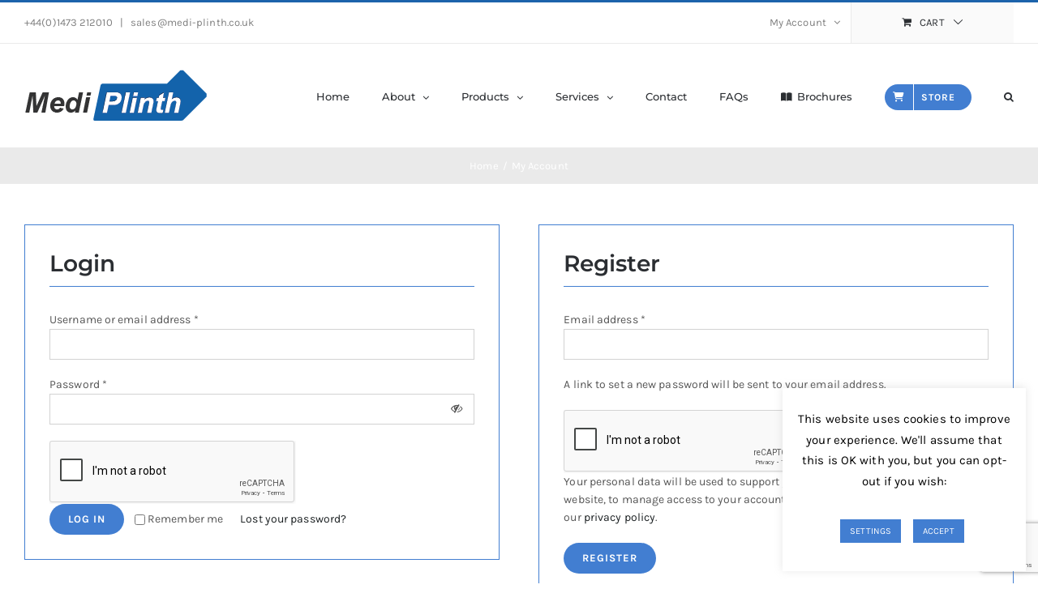

--- FILE ---
content_type: text/html; charset=UTF-8
request_url: https://www.medi-plinth.co.uk/my-account
body_size: 34025
content:
<!DOCTYPE html>
<html class=" optml_no_js avada-html-layout-wide avada-html-header-position-top" lang="en-GB" prefix="og: http://ogp.me/ns# fb: http://ogp.me/ns/fb#">
<head>
	<meta http-equiv="X-UA-Compatible" content="IE=edge" />
	<meta http-equiv="Content-Type" content="text/html; charset=utf-8"/>
	<meta name="viewport" content="width=device-width, initial-scale=1" />
	<title>My Account | Medi&#x2d;Plinth</title>
	<style>img:is([sizes="auto" i], [sizes^="auto," i]) { contain-intrinsic-size: 3000px 1500px }</style>
	
<!-- The SEO Framework by Sybre Waaijer -->
<meta name="robots" content="noindex" />
<meta property="og:type" content="website" />
<meta property="og:locale" content="en_GB" />
<meta property="og:site_name" content="Medi-Plinth" />
<meta property="og:title" content="My Account | Medi&#x2d;Plinth" />
<meta property="og:url" content="https://www.medi-plinth.co.uk/my-account" />
<meta property="og:image" content="https://ml6yffhufukm.i.optimole.com/cb:M-Jq.822/w:73/h:73/q:mauto/f:best/dpr:2/https://www.medi-plinth.co.uk/wp-content/uploads/2019/07/Fav_Ipad.png" />
<meta property="og:image:width" content="73" />
<meta property="og:image:height" content="73" />
<meta property="og:image:alt" content="Medi-Plinth Icon" />
<meta name="twitter:card" content="summary_large_image" />
<meta name="twitter:title" content="My Account | Medi&#x2d;Plinth" />
<meta name="twitter:image" content="https://ml6yffhufukm.i.optimole.com/cb:M-Jq.822/w:73/h:73/q:mauto/f:best/dpr:2/https://www.medi-plinth.co.uk/wp-content/uploads/2019/07/Fav_Ipad.png" />
<meta name="twitter:image:alt" content="Medi-Plinth Icon" />
<script type="application/ld+json">{"@context":"https://schema.org","@graph":[{"@type":"WebSite","@id":"https://www.medi-plinth.co.uk/#/schema/WebSite","url":"https://www.medi-plinth.co.uk/","name":"Medi&#x2d;Plinth","description":"Manufacturer of Examination Couches &amp; Furniture","inLanguage":"en-GB","potentialAction":{"@type":"SearchAction","target":{"@type":"EntryPoint","urlTemplate":"https://www.medi-plinth.co.uk/search/{search_term_string}"},"query-input":"required name=search_term_string"},"publisher":{"@type":"Organization","@id":"https://www.medi-plinth.co.uk/#/schema/Organization","name":"Medi&#x2d;Plinth","url":"https://www.medi-plinth.co.uk/","logo":{"@type":"ImageObject","url":"https://ml6yffhufukm.i.optimole.com/cb:M-Jq.822/w:73/h:73/q:mauto/f:best/dpr:2/https://www.medi-plinth.co.uk/wp-content/uploads/2019/07/Fav_Ipad.png","contentUrl":"https://ml6yffhufukm.i.optimole.com/cb:M-Jq.822/w:73/h:73/q:mauto/f:best/dpr:2/https://www.medi-plinth.co.uk/wp-content/uploads/2019/07/Fav_Ipad.png","width":73,"height":73,"contentSize":"4164"}}},{"@type":"WebPage","@id":"https://www.medi-plinth.co.uk/my-account","url":"https://www.medi-plinth.co.uk/my-account","name":"My Account | Medi&#x2d;Plinth","inLanguage":"en-GB","isPartOf":{"@id":"https://www.medi-plinth.co.uk/#/schema/WebSite"},"breadcrumb":{"@type":"BreadcrumbList","@id":"https://www.medi-plinth.co.uk/#/schema/BreadcrumbList","itemListElement":[{"@type":"ListItem","position":1,"item":"https://www.medi-plinth.co.uk/","name":"Medi&#x2d;Plinth"},{"@type":"ListItem","position":2,"name":"My Account"}]},"potentialAction":{"@type":"ReadAction","target":"https://www.medi-plinth.co.uk/my-account"}}]}</script>
<!-- / The SEO Framework by Sybre Waaijer | 15.38ms meta | 8.19ms boot -->

<link rel='dns-prefetch' href='//www.medi-plinth.co.uk' />
<link rel='dns-prefetch' href='//ml6yffhufukm.i.optimole.com' />
<link rel='preconnect' href='https://ml6yffhufukm.i.optimole.com' />
<link rel="alternate" type="application/rss+xml" title="Medi-Plinth &raquo; Feed" href="https://www.medi-plinth.co.uk/feed" />
<link rel="alternate" type="application/rss+xml" title="Medi-Plinth &raquo; Comments Feed" href="https://www.medi-plinth.co.uk/comments/feed" />
					<link rel="shortcut icon" href="https://ml6yffhufukm.i.optimole.com/cb:M-Jq.822/w:auto/h:auto/q:mauto/f:best/https://www.medi-plinth.co.uk/wp-content/uploads/2019/07/Fav_Web.png" type="image/x-icon" />
		
		
					<!-- Android Icon -->
			<link rel="icon" sizes="192x192" href="https://ml6yffhufukm.i.optimole.com/cb:M-Jq.822/w:auto/h:auto/q:mauto/f:best/https://www.medi-plinth.co.uk/wp-content/uploads/2019/07/Fav_Iphone.png">
		
					<!-- MS Edge Icon -->
			<meta name="msapplication-TileImage" content="https://ml6yffhufukm.i.optimole.com/cb:M-Jq.822/w:auto/h:auto/q:mauto/f:best/https://www.medi-plinth.co.uk/wp-content/uploads/2019/07/Fav_Ipad.png">
								
		<meta property="og:locale" content="en_GB"/>
		<meta property="og:type" content="article"/>
		<meta property="og:site_name" content="Medi-Plinth"/>
		<meta property="og:title" content="My Account | Medi&#x2d;Plinth"/>
				<meta property="og:url" content="https://www.medi-plinth.co.uk/my-account"/>
																				<meta property="og:image" content="https://ml6yffhufukm.i.optimole.com/cb:M-Jq.822/w:auto/h:auto/q:mauto/f:best/https://www.medi-plinth.co.uk/wp-content/uploads/2021/02/MediPlinth_Logo.png"/>
		<meta property="og:image:width" content="226"/>
		<meta property="og:image:height" content="63"/>
		<meta property="og:image:type" content="image/png"/>
				<script type="text/javascript">
/* <![CDATA[ */
window._wpemojiSettings = {"baseUrl":"https:\/\/s.w.org\/images\/core\/emoji\/16.0.1\/72x72\/","ext":".png","svgUrl":"https:\/\/s.w.org\/images\/core\/emoji\/16.0.1\/svg\/","svgExt":".svg","source":{"concatemoji":"https:\/\/www.medi-plinth.co.uk\/wp-includes\/js\/wp-emoji-release.min.js?ver=6.8.3"}};
/*! This file is auto-generated */
!function(s,n){var o,i,e;function c(e){try{var t={supportTests:e,timestamp:(new Date).valueOf()};sessionStorage.setItem(o,JSON.stringify(t))}catch(e){}}function p(e,t,n){e.clearRect(0,0,e.canvas.width,e.canvas.height),e.fillText(t,0,0);var t=new Uint32Array(e.getImageData(0,0,e.canvas.width,e.canvas.height).data),a=(e.clearRect(0,0,e.canvas.width,e.canvas.height),e.fillText(n,0,0),new Uint32Array(e.getImageData(0,0,e.canvas.width,e.canvas.height).data));return t.every(function(e,t){return e===a[t]})}function u(e,t){e.clearRect(0,0,e.canvas.width,e.canvas.height),e.fillText(t,0,0);for(var n=e.getImageData(16,16,1,1),a=0;a<n.data.length;a++)if(0!==n.data[a])return!1;return!0}function f(e,t,n,a){switch(t){case"flag":return n(e,"\ud83c\udff3\ufe0f\u200d\u26a7\ufe0f","\ud83c\udff3\ufe0f\u200b\u26a7\ufe0f")?!1:!n(e,"\ud83c\udde8\ud83c\uddf6","\ud83c\udde8\u200b\ud83c\uddf6")&&!n(e,"\ud83c\udff4\udb40\udc67\udb40\udc62\udb40\udc65\udb40\udc6e\udb40\udc67\udb40\udc7f","\ud83c\udff4\u200b\udb40\udc67\u200b\udb40\udc62\u200b\udb40\udc65\u200b\udb40\udc6e\u200b\udb40\udc67\u200b\udb40\udc7f");case"emoji":return!a(e,"\ud83e\udedf")}return!1}function g(e,t,n,a){var r="undefined"!=typeof WorkerGlobalScope&&self instanceof WorkerGlobalScope?new OffscreenCanvas(300,150):s.createElement("canvas"),o=r.getContext("2d",{willReadFrequently:!0}),i=(o.textBaseline="top",o.font="600 32px Arial",{});return e.forEach(function(e){i[e]=t(o,e,n,a)}),i}function t(e){var t=s.createElement("script");t.src=e,t.defer=!0,s.head.appendChild(t)}"undefined"!=typeof Promise&&(o="wpEmojiSettingsSupports",i=["flag","emoji"],n.supports={everything:!0,everythingExceptFlag:!0},e=new Promise(function(e){s.addEventListener("DOMContentLoaded",e,{once:!0})}),new Promise(function(t){var n=function(){try{var e=JSON.parse(sessionStorage.getItem(o));if("object"==typeof e&&"number"==typeof e.timestamp&&(new Date).valueOf()<e.timestamp+604800&&"object"==typeof e.supportTests)return e.supportTests}catch(e){}return null}();if(!n){if("undefined"!=typeof Worker&&"undefined"!=typeof OffscreenCanvas&&"undefined"!=typeof URL&&URL.createObjectURL&&"undefined"!=typeof Blob)try{var e="postMessage("+g.toString()+"("+[JSON.stringify(i),f.toString(),p.toString(),u.toString()].join(",")+"));",a=new Blob([e],{type:"text/javascript"}),r=new Worker(URL.createObjectURL(a),{name:"wpTestEmojiSupports"});return void(r.onmessage=function(e){c(n=e.data),r.terminate(),t(n)})}catch(e){}c(n=g(i,f,p,u))}t(n)}).then(function(e){for(var t in e)n.supports[t]=e[t],n.supports.everything=n.supports.everything&&n.supports[t],"flag"!==t&&(n.supports.everythingExceptFlag=n.supports.everythingExceptFlag&&n.supports[t]);n.supports.everythingExceptFlag=n.supports.everythingExceptFlag&&!n.supports.flag,n.DOMReady=!1,n.readyCallback=function(){n.DOMReady=!0}}).then(function(){return e}).then(function(){var e;n.supports.everything||(n.readyCallback(),(e=n.source||{}).concatemoji?t(e.concatemoji):e.wpemoji&&e.twemoji&&(t(e.twemoji),t(e.wpemoji)))}))}((window,document),window._wpemojiSettings);
/* ]]> */
</script>
<style id='wp-emoji-styles-inline-css' type='text/css'>

	img.wp-smiley, img.emoji {
		display: inline !important;
		border: none !important;
		box-shadow: none !important;
		height: 1em !important;
		width: 1em !important;
		margin: 0 0.07em !important;
		vertical-align: -0.1em !important;
		background: none !important;
		padding: 0 !important;
	}
</style>
<link rel='stylesheet' id='cookie-law-info-css' href='https://www.medi-plinth.co.uk/wp-content/plugins/cookie-law-info/legacy/public/css/cookie-law-info-public.css?ver=3.2.10' type='text/css' media='all' />
<link rel='stylesheet' id='cookie-law-info-gdpr-css' href='https://www.medi-plinth.co.uk/wp-content/plugins/cookie-law-info/legacy/public/css/cookie-law-info-gdpr.css?ver=3.2.10' type='text/css' media='all' />
<link rel='stylesheet' id='embedpress-style-css' href='https://www.medi-plinth.co.uk/wp-content/plugins/embedpress/assets/css/embedpress.css?ver=4.2.7' type='text/css' media='all' />
<link rel='stylesheet' id='select2-css' href='https://www.medi-plinth.co.uk/wp-content/plugins/woocommerce/assets/css/select2.css?ver=9.0.3' type='text/css' media='all' />
<style id='woocommerce-inline-inline-css' type='text/css'>
.woocommerce form .form-row .required { visibility: visible; }
</style>
<link rel='stylesheet' id='aws-style-css' href='https://www.medi-plinth.co.uk/wp-content/plugins/advanced-woo-search/assets/css/common.min.css?ver=3.36' type='text/css' media='all' />
<link rel='stylesheet' id='wp-color-picker-css' href='https://www.medi-plinth.co.uk/wp-admin/css/color-picker.min.css?ver=6.8.3' type='text/css' media='all' />
<link rel='stylesheet' id='woo-custom-empty-price-css' href='https://www.medi-plinth.co.uk/wp-content/plugins/woo-custom-empty-price/css/woo-custom-empty-price.css?ver=2.0.0' type='text/css' media='all' />
<link rel='stylesheet' id='swatches-and-photos-css' href='https://www.medi-plinth.co.uk/wp-content/plugins/woocommerce-variation-swatches-and-photos/assets/css/swatches-and-photos.css?ver=3.0.6' type='text/css' media='all' />
<style id='optm_lazyload_noscript_style-inline-css' type='text/css'>
html.optml_no_js img[data-opt-src] { display: none !important; } 
 /* OPTML_VIEWPORT_BG_SELECTORS */
html [class*="wp-block-cover"][style*="background-image"]:not(.optml-bg-lazyloaded),
html [style*="background-image:url("]:not(.optml-bg-lazyloaded),
html [style*="background-image: url("]:not(.optml-bg-lazyloaded),
html [style*="background:url("]:not(.optml-bg-lazyloaded),
html [style*="background: url("]:not(.optml-bg-lazyloaded),
html [class*="wp-block-group"][style*="background-image"]:not(.optml-bg-lazyloaded) { background-image: none !important; }
/* OPTML_VIEWPORT_BG_SELECTORS */
</style>
<link rel='stylesheet' id='dashicons-css' href='https://www.medi-plinth.co.uk/wp-includes/css/dashicons.min.css?ver=6.8.3' type='text/css' media='all' />
<link rel='stylesheet' id='fusion-dynamic-css-css' href='https://www.medi-plinth.co.uk/wp-content/uploads/fusion-styles/e457b800d536ea391f4299ad040dfb8d.min.css?ver=3.11.7' type='text/css' media='all' />
<script type="text/template" id="tmpl-variation-template">
	<div class="woocommerce-variation-description">{{{ data.variation.variation_description }}}</div>
	<div class="woocommerce-variation-price">{{{ data.variation.price_html }}}</div>
	<div class="woocommerce-variation-availability">{{{ data.variation.availability_html }}}</div>
</script>
<script type="text/template" id="tmpl-unavailable-variation-template">
	<p>Sorry, this product is unavailable. Please choose a different combination.</p>
</script>
<script type="text/javascript" src="https://www.medi-plinth.co.uk/wp-includes/js/jquery/jquery.min.js?ver=3.7.1" id="jquery-core-js"></script>
<script type="text/javascript" src="https://www.medi-plinth.co.uk/wp-includes/js/jquery/jquery-migrate.min.js?ver=3.4.1" id="jquery-migrate-js"></script>
<script type="text/javascript" id="cookie-law-info-js-extra">
/* <![CDATA[ */
var Cli_Data = {"nn_cookie_ids":[],"cookielist":[],"non_necessary_cookies":[],"ccpaEnabled":"","ccpaRegionBased":"","ccpaBarEnabled":"","strictlyEnabled":["necessary","obligatoire"],"ccpaType":"gdpr","js_blocking":"","custom_integration":"","triggerDomRefresh":"","secure_cookies":""};
var cli_cookiebar_settings = {"animate_speed_hide":"500","animate_speed_show":"500","background":"#FFF","border":"#b1a6a6c2","border_on":"","button_1_button_colour":"#427ed1","button_1_button_hover":"#3565a7","button_1_link_colour":"#fff","button_1_as_button":"1","button_1_new_win":"","button_2_button_colour":"#333","button_2_button_hover":"#292929","button_2_link_colour":"#444","button_2_as_button":"","button_2_hidebar":"","button_3_button_colour":"#000","button_3_button_hover":"#000000","button_3_link_colour":"#fff","button_3_as_button":"1","button_3_new_win":"","button_4_button_colour":"#427ed1","button_4_button_hover":"#3565a7","button_4_link_colour":"#ffffff","button_4_as_button":"1","button_7_button_colour":"#61a229","button_7_button_hover":"#4e8221","button_7_link_colour":"#fff","button_7_as_button":"1","button_7_new_win":"","font_family":"inherit","header_fix":"","notify_animate_hide":"","notify_animate_show":"1","notify_div_id":"#cookie-law-info-bar","notify_position_horizontal":"right","notify_position_vertical":"bottom","scroll_close":"1","scroll_close_reload":"","accept_close_reload":"","reject_close_reload":"","showagain_tab":"1","showagain_background":"#fff","showagain_border":"#000","showagain_div_id":"#cookie-law-info-again","showagain_x_position":"100px","text":"#000","show_once_yn":"1","show_once":"8000","logging_on":"","as_popup":"","popup_overlay":"1","bar_heading_text":"","cookie_bar_as":"widget","popup_showagain_position":"bottom-right","widget_position":"right"};
var log_object = {"ajax_url":"https:\/\/www.medi-plinth.co.uk\/wp-admin\/admin-ajax.php"};
/* ]]> */
</script>
<script type="text/javascript" src="https://www.medi-plinth.co.uk/wp-content/plugins/cookie-law-info/legacy/public/js/cookie-law-info-public.js?ver=3.2.10" id="cookie-law-info-js"></script>
<script type="text/javascript" src="https://www.medi-plinth.co.uk/wp-content/plugins/woocommerce/assets/js/jquery-blockui/jquery.blockUI.min.js?ver=2.7.0-wc.9.0.3" id="jquery-blockui-js" defer="defer" data-wp-strategy="defer"></script>
<script type="text/javascript" id="wc-add-to-cart-js-extra">
/* <![CDATA[ */
var wc_add_to_cart_params = {"ajax_url":"\/wp-admin\/admin-ajax.php","wc_ajax_url":"\/?wc-ajax=%%endpoint%%","i18n_view_cart":"View cart","cart_url":"https:\/\/www.medi-plinth.co.uk\/cart","is_cart":"","cart_redirect_after_add":"no"};
/* ]]> */
</script>
<script type="text/javascript" src="https://www.medi-plinth.co.uk/wp-content/plugins/woocommerce/assets/js/frontend/add-to-cart.min.js?ver=9.0.3" id="wc-add-to-cart-js" defer="defer" data-wp-strategy="defer"></script>
<script type="text/javascript" src="https://www.medi-plinth.co.uk/wp-content/plugins/woocommerce/assets/js/selectWoo/selectWoo.full.min.js?ver=1.0.9-wc.9.0.3" id="selectWoo-js" defer="defer" data-wp-strategy="defer"></script>
<script type="text/javascript" src="https://www.medi-plinth.co.uk/wp-content/plugins/woocommerce/assets/js/js-cookie/js.cookie.min.js?ver=2.1.4-wc.9.0.3" id="js-cookie-js" defer="defer" data-wp-strategy="defer"></script>
<script type="text/javascript" id="woocommerce-js-extra">
/* <![CDATA[ */
var woocommerce_params = {"ajax_url":"\/wp-admin\/admin-ajax.php","wc_ajax_url":"\/?wc-ajax=%%endpoint%%"};
/* ]]> */
</script>
<script type="text/javascript" src="https://www.medi-plinth.co.uk/wp-content/plugins/woocommerce/assets/js/frontend/woocommerce.min.js?ver=9.0.3" id="woocommerce-js" defer="defer" data-wp-strategy="defer"></script>
<script type="text/javascript" src="https://www.medi-plinth.co.uk/wp-includes/js/underscore.min.js?ver=1.13.7" id="underscore-js"></script>
<script type="text/javascript" id="wp-util-js-extra">
/* <![CDATA[ */
var _wpUtilSettings = {"ajax":{"url":"\/wp-admin\/admin-ajax.php"}};
/* ]]> */
</script>
<script type="text/javascript" src="https://www.medi-plinth.co.uk/wp-includes/js/wp-util.min.js?ver=6.8.3" id="wp-util-js"></script>
<script type="text/javascript" id="wc-add-to-cart-variation-js-extra">
/* <![CDATA[ */
var wc_add_to_cart_variation_params = {"wc_ajax_url":"\/?wc-ajax=%%endpoint%%","i18n_no_matching_variations_text":"Sorry, no products matched your selection. Please choose a different combination.","i18n_make_a_selection_text":"Please select some product options before adding this product to your cart.","i18n_unavailable_text":"Sorry, this product is unavailable. Please choose a different combination."};
/* ]]> */
</script>
<script type="text/javascript" src="https://www.medi-plinth.co.uk/wp-content/plugins/woocommerce/assets/js/frontend/add-to-cart-variation.min.js?ver=9.0.3" id="wc-add-to-cart-variation-js" defer="defer" data-wp-strategy="defer"></script>
<script type="text/javascript" id="optml-print-js-after">
/* <![CDATA[ */
			(function(w, d){
					w.addEventListener("beforeprint", function(){
						let images = d.getElementsByTagName( "img" );
							for (let img of images) {
								if ( !img.dataset.optSrc) {
									continue;
								}
								img.src = img.dataset.optSrc;
								delete img.dataset.optSrc;
							}
					});
			
			}(window, document));
								 
/* ]]> */
</script>
<link rel="https://api.w.org/" href="https://www.medi-plinth.co.uk/wp-json/" /><link rel="alternate" title="JSON" type="application/json" href="https://www.medi-plinth.co.uk/wp-json/wp/v2/pages/16576" /><link rel="EditURI" type="application/rsd+xml" title="RSD" href="https://www.medi-plinth.co.uk/xmlrpc.php?rsd" />
<link rel="alternate" title="oEmbed (JSON)" type="application/json+oembed" href="https://www.medi-plinth.co.uk/wp-json/oembed/1.0/embed?url=https%3A%2F%2Fwww.medi-plinth.co.uk%2Fmy-account" />
<link rel="alternate" title="oEmbed (XML)" type="text/xml+oembed" href="https://www.medi-plinth.co.uk/wp-json/oembed/1.0/embed?url=https%3A%2F%2Fwww.medi-plinth.co.uk%2Fmy-account&#038;format=xml" />
<!-- Generated by Jetpack Social -->
<meta property="og:title" content="My Account">
<meta property="og:url" content="https://www.medi-plinth.co.uk/my-account">
<meta property="og:description" content="Visit the post for more.">
<!-- / Jetpack Social -->
<script>  var el_i13_login_captcha=null; var el_i13_register_captcha=null; </script><style type="text/css" id="css-fb-visibility">@media screen and (max-width: 640px){.fusion-no-small-visibility{display:none !important;}body .sm-text-align-center{text-align:center !important;}body .sm-text-align-left{text-align:left !important;}body .sm-text-align-right{text-align:right !important;}body .sm-flex-align-center{justify-content:center !important;}body .sm-flex-align-flex-start{justify-content:flex-start !important;}body .sm-flex-align-flex-end{justify-content:flex-end !important;}body .sm-mx-auto{margin-left:auto !important;margin-right:auto !important;}body .sm-ml-auto{margin-left:auto !important;}body .sm-mr-auto{margin-right:auto !important;}body .fusion-absolute-position-small{position:absolute;top:auto;width:100%;}.awb-sticky.awb-sticky-small{ position: sticky; top: var(--awb-sticky-offset,0); }}@media screen and (min-width: 641px) and (max-width: 1024px){.fusion-no-medium-visibility{display:none !important;}body .md-text-align-center{text-align:center !important;}body .md-text-align-left{text-align:left !important;}body .md-text-align-right{text-align:right !important;}body .md-flex-align-center{justify-content:center !important;}body .md-flex-align-flex-start{justify-content:flex-start !important;}body .md-flex-align-flex-end{justify-content:flex-end !important;}body .md-mx-auto{margin-left:auto !important;margin-right:auto !important;}body .md-ml-auto{margin-left:auto !important;}body .md-mr-auto{margin-right:auto !important;}body .fusion-absolute-position-medium{position:absolute;top:auto;width:100%;}.awb-sticky.awb-sticky-medium{ position: sticky; top: var(--awb-sticky-offset,0); }}@media screen and (min-width: 1025px){.fusion-no-large-visibility{display:none !important;}body .lg-text-align-center{text-align:center !important;}body .lg-text-align-left{text-align:left !important;}body .lg-text-align-right{text-align:right !important;}body .lg-flex-align-center{justify-content:center !important;}body .lg-flex-align-flex-start{justify-content:flex-start !important;}body .lg-flex-align-flex-end{justify-content:flex-end !important;}body .lg-mx-auto{margin-left:auto !important;margin-right:auto !important;}body .lg-ml-auto{margin-left:auto !important;}body .lg-mr-auto{margin-right:auto !important;}body .fusion-absolute-position-large{position:absolute;top:auto;width:100%;}.awb-sticky.awb-sticky-large{ position: sticky; top: var(--awb-sticky-offset,0); }}</style>	<noscript><style>.woocommerce-product-gallery{ opacity: 1 !important; }</style></noscript>
	<style type="text/css">.recentcomments a{display:inline !important;padding:0 !important;margin:0 !important;}</style>
            <style>

                .fusion-flyout-search .aws-container {
                    margin: 0 auto;
                    padding: 0;
                    width: 100%;
                    width: calc(100% - 40px);
                    max-width: 600px;
                    position: absolute;
                    top: 40%;
                    left: 20px;
                    right: 20px;
                }

                .fusion-overlay-search .aws-container {
                    width: 100%;
                }

                .fusion-secondary-menu-search .aws-container {
                    margin-left: 10px;
                }

            </style>

        <meta http-equiv="Accept-CH" content="Viewport-Width, ECT" />
		<style type="text/css">
			img[data-opt-src]:not([data-opt-lazy-loaded]) {
				transition: .2s filter linear, .2s opacity linear, .2s border-radius linear;
				-webkit-transition: .2s filter linear, .2s opacity linear, .2s border-radius linear;
				-moz-transition: .2s filter linear, .2s opacity linear, .2s border-radius linear;
				-o-transition: .2s filter linear, .2s opacity linear, .2s border-radius linear;
			}
			img[data-opt-src]:not([data-opt-lazy-loaded]) {
					opacity: .75;
					-webkit-filter: blur(8px);
					-moz-filter: blur(8px);
					-o-filter: blur(8px);
					-ms-filter: blur(8px);
					filter: blur(8px);
					transform: scale(1.04);
					animation: 0.1s ease-in;
					-webkit-transform: translate3d(0, 0, 0);
			}
			/** optmliframelazyloadplaceholder */
		</style>
		<script type="application/javascript">
					document.documentElement.className = document.documentElement.className.replace(/\boptml_no_js\b/g, "");
						(function(w, d){
							var b = d.getElementsByTagName("head")[0];
							var s = d.createElement("script");
							var v = ("IntersectionObserver" in w && "isIntersecting" in w.IntersectionObserverEntry.prototype) ? "_no_poly" : "";
							s.async = true;
							s.src = "https://ml6yffhufukm.i.optimole.com/js-lib/v2/latest/optimole_lib" + v  + ".min.js";
							b.appendChild(s);
							w.optimoleData = {
								lazyloadOnly: "optimole-lazy-only",
								backgroundReplaceClasses: [],
								nativeLazyload : false,
								scalingDisabled: false,
								watchClasses: [],
								backgroundLazySelectors: "[class*=\"wp-block-cover\"][style*=\"background-image\"], [style*=\"background-image:url(\"], [style*=\"background-image: url(\"], [style*=\"background:url(\"], [style*=\"background: url(\"], [class*=\"wp-block-group\"][style*=\"background-image\"]",
								network_optimizations: true,
								ignoreDpr: true,
								quality: 0,
								maxWidth: 1920,
								maxHeight: 4000,
							}
						}(window, document));
		</script><link rel="icon" href="https://ml6yffhufukm.i.optimole.com/cb:M-Jq.822/w:32/h:32/q:mauto/f:best/dpr:2/https://www.medi-plinth.co.uk/wp-content/uploads/2019/07/Fav_Ipad.png" sizes="32x32" />
<link rel="icon" href="https://ml6yffhufukm.i.optimole.com/cb:M-Jq.822/w:73/h:73/q:mauto/f:best/dpr:2/https://www.medi-plinth.co.uk/wp-content/uploads/2019/07/Fav_Ipad.png" sizes="192x192" />
<link rel="apple-touch-icon" href="https://ml6yffhufukm.i.optimole.com/cb:M-Jq.822/w:73/h:73/q:mauto/f:best/dpr:2/https://www.medi-plinth.co.uk/wp-content/uploads/2019/07/Fav_Ipad.png" />
<meta name="msapplication-TileImage" content="https://ml6yffhufukm.i.optimole.com/cb:M-Jq.822/w:73/h:73/q:mauto/f:best/dpr:2/https://www.medi-plinth.co.uk/wp-content/uploads/2019/07/Fav_Ipad.png" />
		<style type="text/css" id="wp-custom-css">
			.cep-button {
    line-height: 600%;
		padding: 10px 15px 10px 15px;
}		</style>
				<script type="text/javascript">
			var doc = document.documentElement;
			doc.setAttribute( 'data-useragent', navigator.userAgent );
		</script>
		<!-- Global site tag (gtag.js) - Google Analytics -->
<script async src="https://www.googletagmanager.com/gtag/js?id=UA-34966714-1"></script>
<script>
  window.dataLayer = window.dataLayer || [];
  function gtag(){dataLayer.push(arguments);}
  gtag('js', new Date());

  gtag('config', 'UA-34966714-1');
</script>
	<!--Start of Tawk.to Script-->
<script type="text/javascript">
var Tawk_API=Tawk_API||{}, Tawk_LoadStart=new Date();
(function(){
var s1=document.createElement("script"),s0=document.getElementsByTagName("script")[0];
s1.async=true;
s1.src='https://embed.tawk.to/61446a6225797d7a89ff76c7/1ffpjv4dv';
s1.charset='UTF-8';
s1.setAttribute('crossorigin','*');
s0.parentNode.insertBefore(s1,s0);
})();
</script>

<script src="https://kit.fontawesome.com/39ee4069c7.js" crossorigin="anonymous"></script>
<!--End of Tawk.to Script--></head>

<body data-rsssl=1 class="wp-singular page-template-default page page-id-16576 wp-theme-Avada theme-Avada woocommerce-account woocommerce-page woocommerce-no-js fusion-image-hovers fusion-pagination-sizing fusion-button_type-flat fusion-button_span-no fusion-button_gradient-linear avada-image-rollover-circle-yes avada-image-rollover-yes avada-image-rollover-direction-bottom fusion-body ltr fusion-sticky-header no-mobile-slidingbar avada-has-rev-slider-styles fusion-disable-outline fusion-sub-menu-fade mobile-logo-pos-left layout-wide-mode avada-has-boxed-modal-shadow-none layout-scroll-offset-full avada-has-zero-margin-offset-top fusion-top-header menu-text-align-left fusion-woo-product-design-classic fusion-woo-shop-page-columns-3 fusion-woo-related-columns-3 fusion-woo-archive-page-columns-3 fusion-woocommerce-equal-heights avada-has-woo-gallery-disabled woo-tabs-horizontal woo-sale-badge-circle woo-outofstock-badge-top_bar mobile-menu-design-modern fusion-hide-pagination-text fusion-header-layout-v2 avada-responsive avada-footer-fx-none avada-menu-highlight-style-bar fusion-search-form-classic fusion-main-menu-search-dropdown fusion-avatar-square avada-dropdown-styles avada-blog-layout-grid avada-blog-archive-layout-grid avada-header-shadow-no avada-menu-icon-position-left avada-has-megamenu-shadow avada-has-pagetitle-100-width avada-has-pagetitle-bg-full avada-has-mobile-menu-search avada-has-main-nav-search-icon avada-has-titlebar-bar_and_content avada-has-pagination-padding avada-flyout-menu-direction-fade avada-ec-views-v1" data-awb-post-id="16576">
		<a class="skip-link screen-reader-text" href="#content">Skip to content</a>

	<div id="boxed-wrapper">
		
		<div id="wrapper" class="fusion-wrapper">
			<div id="home" style="position:relative;top:-1px;"></div>
							
					
			<header class="fusion-header-wrapper">
				<div class="fusion-header-v2 fusion-logo-alignment fusion-logo-left fusion-sticky-menu- fusion-sticky-logo- fusion-mobile-logo-1  fusion-mobile-menu-design-modern">
					
<div class="fusion-secondary-header">
	<div class="fusion-row">
					<div class="fusion-alignleft">
				<div class="fusion-contact-info"><span class="fusion-contact-info-phone-number">+44(0)1473 212010 </span><span class="fusion-header-separator">|</span><span class="fusion-contact-info-email-address"><a href="mailto:&#32;sal&#101;&#115;&#64;m&#101;di&#45;&#112;li&#110;th&#46;&#99;&#111;&#46;u&#107;">&#32;sal&#101;&#115;&#64;m&#101;di&#45;&#112;li&#110;th&#46;&#99;&#111;&#46;u&#107;</a></span></div>			</div>
							<div class="fusion-alignright">
				<nav class="fusion-secondary-menu" role="navigation" aria-label="Secondary Menu"><ul id="menu-classic-shop-top-secondary-menu" class="menu"><li class="menu-item fusion-dropdown-menu menu-item-has-children fusion-custom-menu-item fusion-menu-login-box current-menu-item current_page_item"><a href="https://www.medi-plinth.co.uk/my-account" aria-haspopup="true" class="fusion-bar-highlight"><span class="menu-text">My Account</span><span class="fusion-caret"><i class="fusion-dropdown-indicator"></i></span></a><div class="fusion-custom-menu-item-contents"><form action="https://www.medi-plinth.co.uk/hce-login" name="loginform" method="post"><p><input type="text" class="input-text" name="log" id="username-classic-shop-top-secondary-menu-697566600f159" value="" placeholder="Username" /></p><p><input type="password" class="input-text" name="pwd" id="password-classic-shop-top-secondary-menu-697566600f159" value="" placeholder="Password" /></p><p class="fusion-remember-checkbox"><label for="fusion-menu-login-box-rememberme-classic-shop-top-secondary-menu-697566600f159"><input name="rememberme" type="checkbox" id="fusion-menu-login-box-rememberme" value="forever"> Remember Me</label></p><input type="hidden" name="fusion_woo_login_box" value="true" /><p class="fusion-login-box-submit"><input type="submit" name="wp-submit" id="wp-submit-classic-shop-top-secondary-menu-697566600f159" class="button button-small default comment-submit" value="Log In"><input type="hidden" name="redirect" value=""></p></form><a class="fusion-menu-login-box-register" href="https://www.medi-plinth.co.uk/my-account" title="Register">Register</a></div></li><li class="fusion-custom-menu-item fusion-menu-cart fusion-secondary-menu-cart"><a class="fusion-secondary-menu-icon fusion-bar-highlight" href="https://www.medi-plinth.co.uk/cart"><span class="menu-text" aria-label="View Cart">Cart</span></a></li></ul></nav><nav class="fusion-mobile-nav-holder fusion-mobile-menu-text-align-left" aria-label="Secondary Mobile Menu"></nav>			</div>
			</div>
</div>
<div class="fusion-header-sticky-height"></div>
<div class="fusion-header">
	<div class="fusion-row">
					<div class="fusion-logo" data-margin-top="32px" data-margin-bottom="32px" data-margin-left="0px" data-margin-right="0px">
			<a class="fusion-logo-link"  href="https://www.medi-plinth.co.uk/" >

						<!-- standard logo -->
			<img decoding=async data-opt-id=655337961  fetchpriority="high" src="https://ml6yffhufukm.i.optimole.com/cb:M-Jq.822/w:226/h:63/q:mauto/f:best/https://www.medi-plinth.co.uk/wp-content/uploads/2021/02/MediPlinth_Logo.png" srcset="https://ml6yffhufukm.i.optimole.com/cb:M-Jq.822/w:226/h:63/q:mauto/f:best/https://www.medi-plinth.co.uk/wp-content/uploads/2021/02/MediPlinth_Logo.png 1x, https://ml6yffhufukm.i.optimole.com/cb:M-Jq.822/w:auto/h:auto/q:mauto/f:best/https://www.medi-plinth.co.uk/wp-content/uploads/2021/02/MediPlinth_Logo.png 2x" width="226" height="63" style="max-height:63px;height:auto;" alt="Medi-Plinth Logo" data-retina_logo_url="https://ml6yffhufukm.i.optimole.com/cb:M-Jq.822/w:auto/h:auto/q:mauto/f:best/https://www.medi-plinth.co.uk/wp-content/uploads/2021/02/MediPlinth_Logo.png" class="fusion-standard-logo" />

											<!-- mobile logo -->
				<img decoding=async data-opt-id=1462890652  fetchpriority="high" src="https://ml6yffhufukm.i.optimole.com/cb:M-Jq.822/w:169/h:47/q:mauto/f:best/https://www.medi-plinth.co.uk/wp-content/uploads/2021/02/MediPlinth_Logo@0.75x.png" srcset="https://ml6yffhufukm.i.optimole.com/cb:M-Jq.822/w:169/h:47/q:mauto/f:best/https://www.medi-plinth.co.uk/wp-content/uploads/2021/02/MediPlinth_Logo@0.75x.png 1x, https://ml6yffhufukm.i.optimole.com/cb:M-Jq.822/w:auto/h:auto/q:mauto/f:best/https://www.medi-plinth.co.uk/wp-content/uploads/2021/02/MediPlinth_Logo.png 2x" width="169" height="47" style="max-height:47px;height:auto;" alt="Medi-Plinth Logo" data-retina_logo_url="https://ml6yffhufukm.i.optimole.com/cb:M-Jq.822/w:auto/h:auto/q:mauto/f:best/https://www.medi-plinth.co.uk/wp-content/uploads/2021/02/MediPlinth_Logo.png" class="fusion-mobile-logo" />
			
					</a>
		</div>		<nav class="fusion-main-menu" aria-label="Main Menu"><ul id="menu-classic-shop-main-menu" class="fusion-menu"><li  id="menu-item-16573"  class="menu-item menu-item-type-post_type menu-item-object-page menu-item-home menu-item-16573"  data-item-id="16573"><a  title="Home" href="https://www.medi-plinth.co.uk/" class="fusion-bar-highlight"><span class="menu-text">Home</span></a></li><li  id="menu-item-28250"  class="menu-item menu-item-type-custom menu-item-object-custom menu-item-has-children menu-item-28250 fusion-dropdown-menu"  data-item-id="28250"><a  title="About" href="#" class="fusion-bar-highlight"><span class="menu-text">About</span> <span class="fusion-caret"><i class="fusion-dropdown-indicator" aria-hidden="true"></i></span></a><ul class="sub-menu"><li  id="menu-item-24836"  class="menu-item menu-item-type-post_type menu-item-object-page menu-item-24836 fusion-dropdown-submenu" ><a  title="About us" href="https://www.medi-plinth.co.uk/about-us" class="fusion-bar-highlight"><span><span class="fusion-megamenu-icon"><i class="glyphicon fa-address-card fas" aria-hidden="true"></i></span>About us</span></a></li><li  id="menu-item-28252"  class="menu-item menu-item-type-post_type menu-item-object-page menu-item-28252 fusion-dropdown-submenu" ><a  title="News" href="https://www.medi-plinth.co.uk/news" class="fusion-bar-highlight"><span><span class="fusion-megamenu-icon"><i class="glyphicon fa-rss fas" aria-hidden="true"></i></span>News</span></a></li><li  id="menu-item-28251"  class="menu-item menu-item-type-post_type menu-item-object-page menu-item-28251 fusion-dropdown-submenu" ><a  title="Testimonials" href="https://www.medi-plinth.co.uk/testimonials" class="fusion-bar-highlight"><span><span class="fusion-megamenu-icon"><i class="glyphicon fa-check-double fas" aria-hidden="true"></i></span>Testimonials</span></a></li></ul></li><li  id="menu-item-39754"  class="menu-item menu-item-type-post_type menu-item-object-page menu-item-has-children menu-item-39754 fusion-megamenu-menu fusion-has-all-widgets"  data-item-id="39754"><a  href="https://www.medi-plinth.co.uk/product-ranges" class="fusion-bar-highlight"><span class="menu-text">Products</span> <span class="fusion-caret"><i class="fusion-dropdown-indicator" aria-hidden="true"></i></span></a><div class="fusion-megamenu-wrapper fusion-columns-3 columns-per-row-3 columns-3 col-span-12 fusion-megamenu-fullwidth"><div class="row"><div class="fusion-megamenu-holder" style="width:1170px;" data-width="1170px"><ul class="fusion-megamenu"><li  id="menu-item-39721"  class="menu-item menu-item-type-custom menu-item-object-custom menu-item-39721 fusion-megamenu-submenu fusion-megamenu-columns-3 col-lg-4 col-md-4 col-sm-4" ><div class='fusion-megamenu-title'><span class="awb-justify-title">Plinths &#038; Platforms</span></div><div class="fusion-megamenu-widgets-container second-level-widget"><div id="custom_html-6" class="widget_text widget widget_custom_html" style="border-style: solid;border-color:transparent;border-width:0px;"><div class="textwidget custom-html-widget"><hr style="border: 0;
    height: 1px;
    background: #1158a0;
    background-image: linear-gradient(to right, #ccc, #1158a0, #ccc); margin-bottom:18px;">
<table rule="none" style="width:100%" cellpadding="3">
<tr>
<td valign="top" style="width:5%"><i class="fas fa-angle-right"></i></td>
			<td><a href="https://www.medi-plinth.co.uk/product-category/clinical-range">Clinical Plinths</a></td>
</tr>
<tr>
	<td valign="top" style="width:5%"><i class="fas fa-angle-right"></i></td>
			<td><a href="https://www.medi-plinth.co.uk/product-category/Maternity">Maternity</a></td>
</tr>
<tr>
	<td valign="top" style="width:5%"><i class="fas fa-angle-right"></i></td>
			<td><a href="https://www.medi-plinth.co.uk/product-category/primary-care">Primary Care</a></td>
	</tr>
<tr>
<td valign="top" style="width:5%"><i class="fas fa-angle-right"></i></td>
			<td><a href="https://www.medi-plinth.co.uk/product-category/rehabilitation-range">Physiotherapy Platforms</a></td>
</tr>
<tr>
<td valign="top" style="width:5%"><i class="fas fa-angle-right"></i></td>
			<td><a href="https://www.medi-plinth.co.uk/product-category/veterinary-range">Veterinary Tables</a></td>
</tr>
<tr>
<td valign="top" style="width:5%"><i class="fas fa-angle-right"></i></td>
			<td><a href="https://www.medi-plinth.co.uk/upholstery">Upholstery Information</a></td>
</tr>
<tr>
<td valign="top" style="width:5%"><i class="fas fa-angle-right"></i></td>
			<td><a href="https://www.medi-plinth.co.uk/product-category/options">Product Add-ons</a></td>
</tr>
<tr>
<td valign="top" style="width:5%"><i class="fas fa-angle-right"></i></td>
			<td><a href="https://www.medi-plinth.co.uk/product-category/accessories">Product Accessories</a></td>
</tr>
</table></div></div></div></li><li  id="menu-item-39722"  class="menu-item menu-item-type-custom menu-item-object-custom menu-item-39722 fusion-megamenu-submenu fusion-megamenu-columns-3 col-lg-4 col-md-4 col-sm-4" ><div class='fusion-megamenu-title'><span class="awb-justify-title">Furniture Range</span></div><div class="fusion-megamenu-widgets-container second-level-widget"><div id="custom_html-7" class="widget_text widget widget_custom_html" style="border-style: solid;border-color:transparent;border-width:0px;"><div class="textwidget custom-html-widget"><hr style="border: 0;
    height: 1px;
    background: #1158a0;
    background-image: linear-gradient(to right, #ccc, #1158a0, #ccc); margin-bottom:18px;">
<table rule="none" style="width:100%" cellpadding="3">
	<tr>
<td valign="top" style="width:5%"><i class="fas fa-angle-right"></i></td>
			<td><a href="https://www.medi-plinth.co.uk/product-category/bedside-furniture">Bedside Lockers</a></td>
</tr>
<tr>
	<td valign="top" style="width:5%"><i class="fas fa-angle-right"></i></td>
			<td><a href="https://www.medi-plinth.co.uk/product-category/cabinets-lockers">Cabinets &amp; Lockers</a></td>
	</tr>
<tr>
<td valign="top" style="width:5%"><i class="fas fa-angle-right"></i></td>
			<td><a href="https://www.medi-plinth.co.uk/product-category/bins">Bins &amp; Sackholders</a></td>
	</tr>
<tr>
	<td valign="top" style="width:5%"><i class="fas fa-angle-right"></i></td>
			<td><a href="https://www.medi-plinth.co.uk/product-category/ward-furniture">Ward Furniture</a></td>
	</tr>
<tr>
<td valign="top" style="width:5%"><i class="fas fa-angle-right"></i></td>
			<td><a href="https://www.medi-plinth.co.uk/product-category/chairs-stools">Chairs &amp; Stools</a></td>
</tr>
<tr>
<td valign="top" style="width:5%"><i class="fas fa-angle-right"></i></td>
			<td><a href="https://www.medi-plinth.co.uk/product-category/carts-trolleys">Trolleys &amp; Carts</a></td>
</tr>
	<tr>
<td valign="top" style="width:5%"><i class="fas fa-angle-right"></i></td>
			<td><a href="https://www.medi-plinth.co.uk/product-category/ward-screens">Ward Screens</a></td>
</tr>
		<tr>
<td valign="top" style="width:5%"><i class="fas fa-angle-right"></i></td>
			<td><a href="https://www.medi-plinth.co.uk/product-category/sale">Sale Items</a></td>
</tr>
</table></div></div></div></li><li  id="menu-item-39723"  class="menu-item menu-item-type-custom menu-item-object-custom menu-item-39723 fusion-megamenu-submenu fusion-megamenu-columns-3 col-lg-4 col-md-4 col-sm-4" ><div class='fusion-megamenu-title'><span class="awb-justify-title">Care &#038; Nursing Range</span></div><div class="fusion-megamenu-widgets-container second-level-widget"><div id="custom_html-8" class="widget_text widget widget_custom_html" style="border-style: solid;border-color:transparent;border-width:0px;"><div class="textwidget custom-html-widget"><hr style="border: 0;
    height: 1px;
    background: #1158a0;
    background-image: linear-gradient(to right, #ccc, #1158a0, #ccc); margin-bottom:18px;">
<table rule="none" style="width:100%" cellpadding="3">
<tr>
<td valign="top" style="width:5%"><i class="fas fa-angle-right"></i></td>
			<td><a href="https://www.medi-plinth.co.uk/product-tag/bathe">Bathing</a></td>
	</tr>
<tr>
<td valign="top" style="width:5%"><i class="fas fa-angle-right"></i></td>
			<td><a href="https://www.medi-plinth.co.uk/product-category/commodes">Commodes</a></td>
</tr>
<tr>
	<td valign="top" style="width:5%"><i class="fas fa-angle-right"></i></td>
			<td><a href="https://www.medi-plinth.co.uk/product-category/mobility-aids">Mobility Aids</a></td>
</tr>
	<tr>
<td valign="top" style="width:5%"><i class="fas fa-angle-right"></i></td>
			<td><a href="https://www.medi-plinth.co.uk/product-tag/hoist">Hoists &amp; Lifts</a></td>
</tr>
		<tr>
	<td valign="top" style="width:5%"><i class="fas fa-angle-right"></i></td>
			<td><a href="https://www.medi-plinth.co.uk/product-category/beds-stretchers">Beds &amp; Stretchers</a></td>
</tr>
		<tr>			
<td valign="top" style="width:5%"><i class="fas fa-angle-right"></i></td>
			<td><a href="https://www.medi-plinth.co.uk/product-category/mattresses">Mattresses</a></td>
</tr>
</table></div></div></div></li></ul></div><div style="clear:both;"></div></div></div></li><li  id="menu-item-39728"  class="menu-item menu-item-type-custom menu-item-object-custom menu-item-has-children menu-item-39728 fusion-dropdown-menu"  data-item-id="39728"><a  href="#" class="fusion-bar-highlight"><span class="menu-text">Services</span> <span class="fusion-caret"><i class="fusion-dropdown-indicator" aria-hidden="true"></i></span></a><ul class="sub-menu"><li  id="menu-item-39729"  class="menu-item menu-item-type-post_type menu-item-object-page menu-item-39729 fusion-dropdown-submenu" ><a  href="https://www.medi-plinth.co.uk/service-maintenance-course" class="fusion-bar-highlight"><span><span class="fusion-megamenu-icon"><i class="glyphicon fa-graduation-cap fas" aria-hidden="true"></i></span>Free Servicing Course</span></a></li><li  id="menu-item-39730"  class="menu-item menu-item-type-post_type menu-item-object-page menu-item-39730 fusion-dropdown-submenu" ><a  href="https://www.medi-plinth.co.uk/services/delivery-installation" class="fusion-bar-highlight"><span><span class="fusion-megamenu-icon"><i class="glyphicon fa-truck-loading fas" aria-hidden="true"></i></span>Delivery &#038; Install</span></a></li><li  id="menu-item-39731"  class="menu-item menu-item-type-post_type menu-item-object-page menu-item-39731 fusion-dropdown-submenu" ><a  href="https://www.medi-plinth.co.uk/services/reupholstery-service" class="fusion-bar-highlight"><span><span class="fusion-megamenu-icon"><i class="glyphicon fa-cut fas" aria-hidden="true"></i></span>Reupholstery Service</span></a></li><li  id="menu-item-39734"  class="menu-item menu-item-type-post_type menu-item-object-page menu-item-39734 fusion-dropdown-submenu" ><a  href="https://www.medi-plinth.co.uk/services/safety-inspection-service" class="fusion-bar-highlight"><span><span class="fusion-megamenu-icon"><i class="glyphicon fa-tools fas" aria-hidden="true"></i></span>Plinth Servicing</span></a></li><li  id="menu-item-39732"  class="menu-item menu-item-type-post_type menu-item-object-page menu-item-39732 fusion-dropdown-submenu" ><a  href="https://www.medi-plinth.co.uk/services/safety-inspection-service" class="fusion-bar-highlight"><span><span class="fusion-megamenu-icon"><i class="glyphicon fa-shield-alt fas" aria-hidden="true"></i></span>Safety Inspection &#038; Repairs</span></a></li><li  id="menu-item-39733"  class="menu-item menu-item-type-post_type menu-item-object-page menu-item-39733 fusion-dropdown-submenu" ><a  href="https://www.medi-plinth.co.uk/services/spare-parts" class="fusion-bar-highlight"><span><span class="fusion-megamenu-icon"><i class="glyphicon fa-toolbox fas" aria-hidden="true"></i></span>Spare Parts</span></a></li></ul></li><li  id="menu-item-26589"  class="menu-item menu-item-type-post_type menu-item-object-page menu-item-26589"  data-item-id="26589"><a  title="Contact" href="https://www.medi-plinth.co.uk/contact-us" class="fusion-bar-highlight"><span class="menu-text">Contact</span></a></li><li  id="menu-item-41482"  class="menu-item menu-item-type-post_type menu-item-object-page menu-item-41482"  data-item-id="41482"><a  href="https://www.medi-plinth.co.uk/faqs" class="fusion-bar-highlight"><span class="menu-text">FAQs</span></a></li><li  id="menu-item-43207"  class="menu-item menu-item-type-post_type menu-item-object-page menu-item-43207"  data-item-id="43207"><a  href="https://www.medi-plinth.co.uk/brochure-downloads" class="fusion-flex-link fusion-bar-highlight"><span class="fusion-megamenu-icon"><i class="glyphicon fa-book-open fas" aria-hidden="true"></i></span><span class="menu-text">Brochures</span></a></li><li  id="menu-item-37585"  class="menu-item menu-item-type-post_type menu-item-object-page menu-item-37585 fusion-menu-item-button"  data-item-id="37585"><a  title="SHOP" href="https://www.medi-plinth.co.uk/products" class="fusion-bar-highlight"><span class="menu-text fusion-button button-default button-small"><span class="button-icon-divider-left"><i class="glyphicon fa-shopping-cart fas" aria-hidden="true"></i></span><span class="fusion-button-text-left">STORE</span></span></a></li><li class="fusion-custom-menu-item fusion-main-menu-search"><a class="fusion-main-menu-icon fusion-bar-highlight" href="#" aria-label="Search" data-title="Search" title="Search" role="button" aria-expanded="false"></a><div class="fusion-custom-menu-item-contents"><div class="aws-container" data-url="/?wc-ajax=aws_action" data-siteurl="https://www.medi-plinth.co.uk" data-lang="" data-show-loader="true" data-show-more="true" data-show-page="true" data-ajax-search="true" data-show-clear="true" data-mobile-screen="false" data-use-analytics="false" data-min-chars="1" data-buttons-order="2" data-timeout="400" data-is-mobile="false" data-page-id="16576" data-tax="" ><form class="aws-search-form" action="https://www.medi-plinth.co.uk/" method="get" role="search" ><div class="aws-wrapper"><label class="aws-search-label" for="6975666013f0c">Search</label><input type="search" name="s" id="6975666013f0c" value="" class="aws-search-field" placeholder="Search" autocomplete="off" /><input type="hidden" name="post_type" value="product"><input type="hidden" name="type_aws" value="true"><div class="aws-search-clear"><span>×</span></div><div class="aws-loader"></div></div><div class="aws-search-btn aws-form-btn"><span class="aws-search-btn_icon"><svg focusable="false" xmlns="http://www.w3.org/2000/svg" viewBox="0 0 24 24" width="24px"><path d="M15.5 14h-.79l-.28-.27C15.41 12.59 16 11.11 16 9.5 16 5.91 13.09 3 9.5 3S3 5.91 3 9.5 5.91 16 9.5 16c1.61 0 3.09-.59 4.23-1.57l.27.28v.79l5 4.99L20.49 19l-4.99-5zm-6 0C7.01 14 5 11.99 5 9.5S7.01 5 9.5 5 14 7.01 14 9.5 11.99 14 9.5 14z"></path></svg></span></div></form></div></div></li></ul></nav>	<div class="fusion-mobile-menu-icons">
							<a href="#" class="fusion-icon awb-icon-bars" aria-label="Toggle mobile menu" aria-expanded="false"></a>
		
					<a href="#" class="fusion-icon awb-icon-search" aria-label="Toggle mobile search"></a>
		
		
			</div>

<nav class="fusion-mobile-nav-holder fusion-mobile-menu-text-align-left" aria-label="Main Menu Mobile"></nav>

		
<div class="fusion-clearfix"></div>
<div class="fusion-mobile-menu-search">
	<div class="aws-container" data-url="/?wc-ajax=aws_action" data-siteurl="https://www.medi-plinth.co.uk" data-lang="" data-show-loader="true" data-show-more="true" data-show-page="true" data-ajax-search="true" data-show-clear="true" data-mobile-screen="false" data-use-analytics="false" data-min-chars="1" data-buttons-order="2" data-timeout="400" data-is-mobile="false" data-page-id="16576" data-tax="" ><form class="aws-search-form" action="https://www.medi-plinth.co.uk/" method="get" role="search" ><div class="aws-wrapper"><label class="aws-search-label" for="697566601425f">Search</label><input type="search" name="s" id="697566601425f" value="" class="aws-search-field" placeholder="Search" autocomplete="off" /><input type="hidden" name="post_type" value="product"><input type="hidden" name="type_aws" value="true"><div class="aws-search-clear"><span>×</span></div><div class="aws-loader"></div></div><div class="aws-search-btn aws-form-btn"><span class="aws-search-btn_icon"><svg focusable="false" xmlns="http://www.w3.org/2000/svg" viewBox="0 0 24 24" width="24px"><path d="M15.5 14h-.79l-.28-.27C15.41 12.59 16 11.11 16 9.5 16 5.91 13.09 3 9.5 3S3 5.91 3 9.5 5.91 16 9.5 16c1.61 0 3.09-.59 4.23-1.57l.27.28v.79l5 4.99L20.49 19l-4.99-5zm-6 0C7.01 14 5 11.99 5 9.5S7.01 5 9.5 5 14 7.01 14 9.5 11.99 14 9.5 14z"></path></svg></span></div></form></div></div>
			</div>
</div>
				</div>
				<div class="fusion-clearfix"></div>
			</header>
								
							<div id="sliders-container" class="fusion-slider-visibility">
					</div>
				
					
							
			<section class="avada-page-titlebar-wrapper" aria-label="Page Title Bar">
	<div class="fusion-page-title-bar fusion-page-title-bar-none fusion-page-title-bar-center">
		<div class="fusion-page-title-row">
			<div class="fusion-page-title-wrapper">
				<div class="fusion-page-title-captions">

					
																		<div class="fusion-page-title-secondary">
								<nav class="fusion-breadcrumbs" ara-label="Breadcrumb"><ol class="awb-breadcrumb-list"><li class="fusion-breadcrumb-item awb-breadcrumb-sep" ><a href="https://www.medi-plinth.co.uk" class="fusion-breadcrumb-link"><span >Home</span></a></li><li class="fusion-breadcrumb-item"  aria-current="page"><span  class="breadcrumb-leaf">My Account</span></li></ol></nav>							</div>
											
				</div>

				
			</div>
		</div>
	</div>
</section>

						<main id="main" class="clearfix ">
				<div class="fusion-row" style="">
<section id="content" style="width: 100%;">
					<div id="post-16576" class="post-16576 page type-page status-publish hentry">
			<span class="entry-title rich-snippet-hidden">My Account</span><span class="vcard rich-snippet-hidden"><span class="fn"><a href="https://www.medi-plinth.co.uk/author/medi-plinth" title="Posts by Medi-Plinth" rel="author">Medi-Plinth</a></span></span><span class="updated rich-snippet-hidden">2015-09-14T00:42:39+00:00</span>
			
			<div class="post-content">
				<div class="fusion-fullwidth fullwidth-box fusion-builder-row-1 nonhundred-percent-fullwidth non-hundred-percent-height-scrolling" style="--awb-border-radius-top-left:0px;--awb-border-radius-top-right:0px;--awb-border-radius-bottom-right:0px;--awb-border-radius-bottom-left:0px;--awb-flex-wrap:wrap;" ><div class="fusion-builder-row fusion-row"><div class="fusion-layout-column fusion_builder_column fusion-builder-column-0 fusion_builder_column_1_1 1_1 fusion-one-full fusion-column-first fusion-column-last" style="--awb-bg-size:cover;--awb-margin-top:0px;--awb-margin-bottom:0px;"><div class="fusion-column-wrapper fusion-flex-column-wrapper-legacy"><div class="fusion-text fusion-text-1"><div class="woocommerce"><div class="woocommerce-notices-wrapper"></div>

<div class="u-columns col2-set" id="customer_login">

	<div class="u-column1 col-1">


		<h2>Login</h2>

		<form class="woocommerce-form woocommerce-form-login login" method="post">

			
			<p class="woocommerce-form-row woocommerce-form-row--wide form-row form-row-wide">
				<label for="username">Username or email address&nbsp;<span class="required">*</span></label>
				<input type="text" class="woocommerce-Input woocommerce-Input--text input-text" name="username" id="username" autocomplete="username" value="" />			</p>
			<p class="woocommerce-form-row woocommerce-form-row--wide form-row form-row-wide">
				<label for="password">Password&nbsp;<span class="required">*</span></label>
				<input class="woocommerce-Input woocommerce-Input--text input-text" type="password" name="password" id="password" autocomplete="current-password" />
			</p>

			<div class="g-recaptcha" id="g-recaptcha" data-sitekey="6LfVj8EUAAAAAD72qa4NAfe5tUIlkh89JFRS1lpG" data-callback="submitEnable" data-expired-callback="submitDisable"></div>
<script>
    function submitEnable() {
                 var button = document.getElementById('wp-submit');
                 if (button === null) {
                     button = document.getElementById('submit');
                 }
                 if (button !== null) {
                     button.removeAttribute('disabled');
                 }
                 var woo_buttons = [".woocommerce-form-login button",".woocommerce-form-register button",".woocommerce-ResetPassword button"];
                 if (typeof jQuery != 'undefined') {
                     jQuery.each(woo_buttons,function(i,btn) {
                         jQuery(btn).removeAttr('disabled');
                     });
                 }
             }
    function submitDisable() {
                 var button = document.getElementById('wp-submit');
                 if (button === null) {
                     button = document.getElementById('submit');
                 }
                 if (button !== null) {
                     button.setAttribute('disabled','disabled');
                 }
                 var woo_buttons = [".woocommerce-form-login button",".woocommerce-form-register button",".woocommerce-ResetPassword button"];
                 if (typeof jQuery != 'undefined') {
                     jQuery.each(woo_buttons,function(i,btn) {
                        jQuery(btn).attr('disabled','disabled');
                     });
                 }
             }
</script>
<noscript>
  <div style="width: 100%; height: 473px;">
      <div style="width: 100%; height: 422px; position: relative;">
          <div style="width: 302px; height: 422px; position: relative;">
              <iframe src="https://www.google.com/recaptcha/api/fallback?k=6LfVj8EUAAAAAD72qa4NAfe5tUIlkh89JFRS1lpG"
                  frameborder="0" title="captcha" scrolling="no"
                  style="width: 302px; height:422px; border-style: none;">
              </iframe>
          </div>
          <div style="width: 100%; height: 60px; border-style: none;
              bottom: 12px; left: 25px; margin: 0px; padding: 0px; right: 25px; background: #f9f9f9; border: 1px solid #c1c1c1; border-radius: 3px;">
              <textarea id="g-recaptcha-response" name="g-recaptcha-response"
                  title="response" class="g-recaptcha-response"
                  style="width: 250px; height: 40px; border: 1px solid #c1c1c1;
                  margin: 10px 25px; padding: 0px; resize: none;" value="">
              </textarea>
          </div>
      </div>
</div><br>
</noscript>

			<p class="form-row">
				<label class="woocommerce-form__label woocommerce-form__label-for-checkbox woocommerce-form-login__rememberme">
					<input class="woocommerce-form__input woocommerce-form__input-checkbox" name="rememberme" type="checkbox" id="rememberme" value="forever" /> <span>Remember me</span>
				</label>
				<input type="hidden" id="woocommerce-login-nonce" name="woocommerce-login-nonce" value="ae0a9c5e8d" /><input type="hidden" name="_wp_http_referer" value="/my-account" />				<button type="submit" class="woocommerce-button button woocommerce-form-login__submit" name="login" value="Log in">Log in</button>
			</p>
			<p class="woocommerce-LostPassword lost_password">
				<a href="https://www.medi-plinth.co.uk/my-account/lost-password">Lost your password?</a>
			</p>

			
		</form>


	</div>

	<div class="u-column2 col-2">

		<h2>Register</h2>

		<form method="post" class="woocommerce-form woocommerce-form-register register"  >

			
			
			<p class="woocommerce-form-row woocommerce-form-row--wide form-row form-row-wide">
				<label for="reg_email">Email address&nbsp;<span class="required">*</span></label>
				<input type="email" class="woocommerce-Input woocommerce-Input--text input-text" name="email" id="reg_email" autocomplete="email" value="" />			</p>

			
				<p>A link to set a new password will be sent to your email address.</p>

			
			<wc-order-attribution-inputs></wc-order-attribution-inputs><div class="g-recaptcha" id="g-recaptcha" data-sitekey="6LfVj8EUAAAAAD72qa4NAfe5tUIlkh89JFRS1lpG" data-callback="submitEnable" data-expired-callback="submitDisable"></div>
<script>
    function submitEnable() {
                 var button = document.getElementById('wp-submit');
                 if (button === null) {
                     button = document.getElementById('submit');
                 }
                 if (button !== null) {
                     button.removeAttribute('disabled');
                 }
                 var woo_buttons = [".woocommerce-form-login button",".woocommerce-form-register button",".woocommerce-ResetPassword button"];
                 if (typeof jQuery != 'undefined') {
                     jQuery.each(woo_buttons,function(i,btn) {
                         jQuery(btn).removeAttr('disabled');
                     });
                 }
             }
    function submitDisable() {
                 var button = document.getElementById('wp-submit');
                 if (button === null) {
                     button = document.getElementById('submit');
                 }
                 if (button !== null) {
                     button.setAttribute('disabled','disabled');
                 }
                 var woo_buttons = [".woocommerce-form-login button",".woocommerce-form-register button",".woocommerce-ResetPassword button"];
                 if (typeof jQuery != 'undefined') {
                     jQuery.each(woo_buttons,function(i,btn) {
                        jQuery(btn).attr('disabled','disabled');
                     });
                 }
             }
</script>
<noscript>
  <div style="width: 100%; height: 473px;">
      <div style="width: 100%; height: 422px; position: relative;">
          <div style="width: 302px; height: 422px; position: relative;">
              <iframe src="https://www.google.com/recaptcha/api/fallback?k=6LfVj8EUAAAAAD72qa4NAfe5tUIlkh89JFRS1lpG"
                  frameborder="0" title="captcha" scrolling="no"
                  style="width: 302px; height:422px; border-style: none;">
              </iframe>
          </div>
          <div style="width: 100%; height: 60px; border-style: none;
              bottom: 12px; left: 25px; margin: 0px; padding: 0px; right: 25px; background: #f9f9f9; border: 1px solid #c1c1c1; border-radius: 3px;">
              <textarea id="g-recaptcha-response" name="g-recaptcha-response"
                  title="response" class="g-recaptcha-response"
                  style="width: 250px; height: 40px; border: 1px solid #c1c1c1;
                  margin: 10px 25px; padding: 0px; resize: none;" value="">
              </textarea>
          </div>
      </div>
</div><br>
</noscript>
<div class="woocommerce-privacy-policy-text"><p>Your personal data will be used to support your experience throughout this website, to manage access to your account, and for other purposes described in our <a href="https://www.medi-plinth.co.uk/privacy-policy" class="woocommerce-privacy-policy-link" target="_blank">privacy policy</a>.</p>
</div>
			<p class="woocommerce-form-row form-row">
				<input type="hidden" id="woocommerce-register-nonce" name="woocommerce-register-nonce" value="a2091336c2" /><input type="hidden" name="_wp_http_referer" value="/my-account" />				<button type="submit" class="woocommerce-Button woocommerce-button button woocommerce-form-register__submit" name="register" value="Register">Register</button>
			</p>

			
		</form>

	</div>

</div>

</div>
</div><div class="fusion-clearfix"></div></div></div></div></div>
							</div>
																																							</div>
	</section>
						<div class="fusion-woocommerce-quick-view-overlay"></div>
<div class="fusion-woocommerce-quick-view-container quick-view woocommerce">
	<script type="text/javascript">
		var quickViewNonce =  'c0fbba8a37';
	</script>

	<div class="fusion-wqv-close">
		<button type="button"><span class="screen-reader-text">Close product quick view</span>&times;</button>
	</div>

	<div class="fusion-wqv-loader product">
		<h2 class="product_title entry-title">Title</h2>
		<div class="fusion-price-rating">
			<div class="price"></div>
			<div class="star-rating"></div>
		</div>
		<div class="fusion-slider-loading"></div>
	</div>

	<div class="fusion-wqv-preview-image"></div>

	<div class="fusion-wqv-content">
		<div class="product">
			<div class="woocommerce-product-gallery"></div>

			<div class="summary entry-summary scrollable">
				<div class="summary-content"></div>
			</div>
		</div>
	</div>
</div>

					</div>  <!-- fusion-row -->
				</main>  <!-- #main -->
				
				
								
					<div class="fusion-tb-footer fusion-footer"><div class="fusion-footer-widget-area fusion-widget-area"><div class="fusion-fullwidth fullwidth-box fusion-builder-row-2 fusion-flex-container nonhundred-percent-fullwidth non-hundred-percent-height-scrolling fusion-no-large-visibility" style="--awb-border-radius-top-left:0px;--awb-border-radius-top-right:0px;--awb-border-radius-bottom-right:0px;--awb-border-radius-bottom-left:0px;--awb-padding-top:50px;--awb-padding-bottom:35px;--awb-flex-wrap:wrap;" ><div class="fusion-builder-row fusion-row fusion-flex-align-items-flex-start fusion-flex-content-wrap" style="max-width:1300px;margin-left: calc(-4% / 2 );margin-right: calc(-4% / 2 );"><div class="fusion-layout-column fusion_builder_column fusion-builder-column-1 fusion_builder_column_1_2 1_2 fusion-flex-column" style="--awb-padding-top:5px;--awb-bg-size:cover;--awb-width-large:50%;--awb-margin-top-large:15px;--awb-spacing-right-large:3.84%;--awb-margin-bottom-large:15px;--awb-spacing-left-large:3.84%;--awb-width-medium:100%;--awb-order-medium:0;--awb-spacing-right-medium:1.92%;--awb-spacing-left-medium:1.92%;--awb-width-small:100%;--awb-order-small:0;--awb-spacing-right-small:1.92%;--awb-spacing-left-small:1.92%;"><div class="fusion-column-wrapper fusion-column-has-shadow fusion-flex-justify-content-flex-start fusion-content-layout-column"><div class="fusion-image-element " style="text-align:left;--awb-margin-bottom:15px;--awb-max-width:120px;--awb-caption-title-font-family:var(--h2_typography-font-family);--awb-caption-title-font-weight:var(--h2_typography-font-weight);--awb-caption-title-font-style:var(--h2_typography-font-style);--awb-caption-title-size:var(--h2_typography-font-size);--awb-caption-title-transform:var(--h2_typography-text-transform);--awb-caption-title-line-height:var(--h2_typography-line-height);--awb-caption-title-letter-spacing:var(--h2_typography-letter-spacing);"><span class=" fusion-imageframe imageframe-none imageframe-1 hover-type-none"><img data-opt-id=1532245619  fetchpriority="high" decoding="async" width="338" height="94" alt="Medi-Plinth Logo x1.5" title="Medi-Plinth Logo x1.5" src="https://ml6yffhufukm.i.optimole.com/cb:M-Jq.822/w:338/h:94/q:mauto/f:best/https://www.medi-plinth.co.uk/wp-content/uploads/2021/02/MediPlinth_Logo@1.5x.png" class="img-responsive wp-image-37583" srcset="https://ml6yffhufukm.i.optimole.com/cb:M-Jq.822/w:200/h:56/q:mauto/f:best/https://www.medi-plinth.co.uk/wp-content/uploads/2021/02/MediPlinth_Logo@1.5x.png 200w, https://ml6yffhufukm.i.optimole.com/cb:M-Jq.822/w:338/h:94/q:mauto/f:best/https://www.medi-plinth.co.uk/wp-content/uploads/2021/02/MediPlinth_Logo@1.5x.png 338w" sizes="(max-width: 1024px) 100vw, (max-width: 640px) 100vw, 338px" /></span></div><ul style="--awb-size:14px;--awb-iconcolor:#1c63ab;--awb-line-height:23.8px;--awb-icon-width:23.8px;--awb-icon-height:23.8px;--awb-icon-margin:9.8px;--awb-content-margin:33.6px;" class="fusion-checklist fusion-checklist-1 fusion-checklist-default type-icons"><li class="fusion-li-item" style=""><span class="icon-wrapper circle-no"><i class="fusion-li-icon fa-angle-right fas" aria-hidden="true"></i></span><div class="fusion-li-item-content">7-11 Holywells Road, Ipswich, IP3 0DL United Kingdom</div></li><li class="fusion-li-item" style=""><span class="icon-wrapper circle-no"><i class="fusion-li-icon fa-angle-right fas" aria-hidden="true"></i></span><div class="fusion-li-item-content"><a href="mailto:sales@medi-plinth.co.uk">sales@medi-plinth.co.uk</a></div></li><li class="fusion-li-item" style=""><span class="icon-wrapper circle-no"><i class="fusion-li-icon fa-angle-right fas" aria-hidden="true"></i></span><div class="fusion-li-item-content">+44 (0) 1473 212 010</div></li><li class="fusion-li-item" style=""><span class="icon-wrapper circle-no"><i class="fusion-li-icon fa-angle-right fas" aria-hidden="true"></i></span><div class="fusion-li-item-content">Company No: 06204253</div></li><li class="fusion-li-item" style=""><span class="icon-wrapper circle-no"><i class="fusion-li-icon fa-angle-right fas" aria-hidden="true"></i></span><div class="fusion-li-item-content">VAT No: GB 910037082</div></li></ul><div class="fusion-separator fusion-full-width-sep" style="align-self: center;margin-left: auto;margin-right: auto;margin-top:5px;width:100%;"></div><div class="fusion-text fusion-text-2"><p><a href="https://medi-plinth.co.uk/privacy-policy">Privacy/Cookies</a> | <a href="https://medi-plinth.co.uk/terms-and-conditions">Terms &amp; Conditions</a></p>
</div><div class="fusion-separator fusion-full-width-sep" style="align-self: center;margin-left: auto;margin-right: auto;margin-top:15px;width:100%;"></div></div></div><div class="fusion-layout-column fusion_builder_column fusion-builder-column-2 fusion_builder_column_1_2 1_2 fusion-flex-column" style="--awb-bg-size:cover;--awb-width-large:50%;--awb-margin-top-large:15px;--awb-spacing-right-large:3.84%;--awb-margin-bottom-large:15px;--awb-spacing-left-large:3.84%;--awb-width-medium:100%;--awb-order-medium:0;--awb-spacing-right-medium:1.92%;--awb-spacing-left-medium:1.92%;--awb-width-small:100%;--awb-order-small:0;--awb-spacing-right-small:1.92%;--awb-spacing-left-small:1.92%;"><div class="fusion-column-wrapper fusion-column-has-shadow fusion-flex-justify-content-flex-start fusion-content-layout-column"><div class="fusion-builder-row fusion-builder-row-inner fusion-row fusion-flex-align-items-flex-start fusion-flex-content-wrap" style="width:104% !important;max-width:104% !important;margin-left: calc(-4% / 2 );margin-right: calc(-4% / 2 );"><div class="fusion-layout-column fusion_builder_column_inner fusion-builder-nested-column-0 fusion_builder_column_inner_1_2 1_2 fusion-flex-column" style="--awb-padding-top:6px;--awb-bg-size:cover;--awb-width-large:50%;--awb-margin-top-large:15px;--awb-spacing-right-large:3.84%;--awb-margin-bottom-large:15px;--awb-spacing-left-large:3.84%;--awb-width-medium:100%;--awb-order-medium:0;--awb-spacing-right-medium:1.92%;--awb-spacing-left-medium:1.92%;--awb-width-small:100%;--awb-order-small:0;--awb-spacing-right-small:1.92%;--awb-spacing-left-small:1.92%;"><div class="fusion-column-wrapper fusion-column-has-shadow fusion-flex-justify-content-flex-start fusion-content-layout-column"><div class="fusion-image-element " style="text-align:left;--awb-max-width:150px;--awb-caption-title-font-family:var(--h2_typography-font-family);--awb-caption-title-font-weight:var(--h2_typography-font-weight);--awb-caption-title-font-style:var(--h2_typography-font-style);--awb-caption-title-size:var(--h2_typography-font-size);--awb-caption-title-transform:var(--h2_typography-text-transform);--awb-caption-title-line-height:var(--h2_typography-line-height);--awb-caption-title-letter-spacing:var(--h2_typography-letter-spacing);"><span class=" fusion-imageframe imageframe-none imageframe-2 hover-type-none"><img data-opt-id=1471305108  fetchpriority="high" decoding="async" width="1281" height="650" title="BSI-Assurance-Mark-ISO-13485-KEYB-1" src="https://ml6yffhufukm.i.optimole.com/cb:M-Jq.822/w:1281/h:650/q:mauto/f:best/https://www.medi-plinth.co.uk/wp-content/uploads/2024/02/BSI-Assurance-Mark-ISO-13485-KEYB-1.png" alt class="img-responsive wp-image-41390" srcset="https://ml6yffhufukm.i.optimole.com/cb:M-Jq.822/w:200/h:101/q:mauto/f:best/https://www.medi-plinth.co.uk/wp-content/uploads/2024/02/BSI-Assurance-Mark-ISO-13485-KEYB-1.png 200w, https://ml6yffhufukm.i.optimole.com/cb:M-Jq.822/w:400/h:203/q:mauto/f:best/https://www.medi-plinth.co.uk/wp-content/uploads/2024/02/BSI-Assurance-Mark-ISO-13485-KEYB-1.png 400w, https://ml6yffhufukm.i.optimole.com/cb:M-Jq.822/w:600/h:304/q:mauto/f:best/https://www.medi-plinth.co.uk/wp-content/uploads/2024/02/BSI-Assurance-Mark-ISO-13485-KEYB-1.png 600w, https://ml6yffhufukm.i.optimole.com/cb:M-Jq.822/w:800/h:406/q:mauto/f:best/https://www.medi-plinth.co.uk/wp-content/uploads/2024/02/BSI-Assurance-Mark-ISO-13485-KEYB-1.png 800w, https://ml6yffhufukm.i.optimole.com/cb:M-Jq.822/w:1200/h:609/q:mauto/f:best/https://www.medi-plinth.co.uk/wp-content/uploads/2024/02/BSI-Assurance-Mark-ISO-13485-KEYB-1.png 1200w, https://ml6yffhufukm.i.optimole.com/cb:M-Jq.822/w:1281/h:650/q:mauto/f:best/https://www.medi-plinth.co.uk/wp-content/uploads/2024/02/BSI-Assurance-Mark-ISO-13485-KEYB-1.png 1281w" sizes="(max-width: 1024px) 100vw, (max-width: 640px) 100vw, 600px" /></span></div></div></div><div class="fusion-layout-column fusion_builder_column_inner fusion-builder-nested-column-1 fusion_builder_column_inner_1_2 1_2 fusion-flex-column" style="--awb-bg-size:cover;--awb-width-large:50%;--awb-margin-top-large:15px;--awb-spacing-right-large:3.84%;--awb-margin-bottom-large:15px;--awb-spacing-left-large:3.84%;--awb-width-medium:100%;--awb-order-medium:0;--awb-spacing-right-medium:1.92%;--awb-spacing-left-medium:1.92%;--awb-width-small:100%;--awb-order-small:0;--awb-spacing-right-small:1.92%;--awb-spacing-left-small:1.92%;"><div class="fusion-column-wrapper fusion-column-has-shadow fusion-flex-justify-content-flex-start fusion-content-layout-column"><div class="fusion-image-element " style="text-align:left;--awb-max-width:150px;--awb-caption-title-font-family:var(--h2_typography-font-family);--awb-caption-title-font-weight:var(--h2_typography-font-weight);--awb-caption-title-font-style:var(--h2_typography-font-style);--awb-caption-title-size:var(--h2_typography-font-size);--awb-caption-title-transform:var(--h2_typography-text-transform);--awb-caption-title-line-height:var(--h2_typography-line-height);--awb-caption-title-letter-spacing:var(--h2_typography-letter-spacing);"><span class=" fusion-imageframe imageframe-none imageframe-3 hover-type-none"><img data-opt-id=138009231  fetchpriority="high" decoding="async" width="897" height="533" title="BSI-UKAS-Certificate" src="https://ml6yffhufukm.i.optimole.com/cb:M-Jq.822/w:897/h:533/q:mauto/f:best/https://www.medi-plinth.co.uk/wp-content/uploads/2024/02/BSI-UKAS-Certificate.png" alt class="img-responsive wp-image-41391" srcset="https://ml6yffhufukm.i.optimole.com/cb:M-Jq.822/w:200/h:119/q:mauto/f:best/https://www.medi-plinth.co.uk/wp-content/uploads/2024/02/BSI-UKAS-Certificate.png 200w, https://ml6yffhufukm.i.optimole.com/cb:M-Jq.822/w:400/h:238/q:mauto/f:best/https://www.medi-plinth.co.uk/wp-content/uploads/2024/02/BSI-UKAS-Certificate.png 400w, https://ml6yffhufukm.i.optimole.com/cb:M-Jq.822/w:600/h:357/q:mauto/f:best/https://www.medi-plinth.co.uk/wp-content/uploads/2024/02/BSI-UKAS-Certificate.png 600w, https://ml6yffhufukm.i.optimole.com/cb:M-Jq.822/w:800/h:475/q:mauto/f:best/https://www.medi-plinth.co.uk/wp-content/uploads/2024/02/BSI-UKAS-Certificate.png 800w, https://ml6yffhufukm.i.optimole.com/cb:M-Jq.822/w:897/h:533/q:mauto/f:best/https://www.medi-plinth.co.uk/wp-content/uploads/2024/02/BSI-UKAS-Certificate.png 897w" sizes="(max-width: 1024px) 100vw, (max-width: 640px) 100vw, 600px" /></span></div></div></div></div><div class="fusion-text fusion-text-3"><p><span style="margin-bottom: 0px;">We are assessed and registered by the BSI Group as conforming to ISO 13485:2016 since May 2008.</span></p>
</div><div class="fusion-separator fusion-full-width-sep" style="align-self: center;margin-left: auto;margin-right: auto;margin-top:8px;margin-bottom:28px;width:100%;"><div class="fusion-separator-border sep-single sep-solid" style="--awb-height:20px;--awb-amount:20px;--awb-sep-color:#1c63ab;border-color:#1c63ab;border-top-width:2px;"></div></div><div class="fusion-image-element " style="--awb-max-width:160px;--awb-caption-title-font-family:var(--h2_typography-font-family);--awb-caption-title-font-weight:var(--h2_typography-font-weight);--awb-caption-title-font-style:var(--h2_typography-font-style);--awb-caption-title-size:var(--h2_typography-font-size);--awb-caption-title-transform:var(--h2_typography-text-transform);--awb-caption-title-line-height:var(--h2_typography-line-height);--awb-caption-title-letter-spacing:var(--h2_typography-letter-spacing);--awb-filter:opacity(100%);--awb-filter-transition:filter 0.3s ease;--awb-filter-hover:opacity(60%);"><span class=" fusion-imageframe imageframe-none imageframe-4 hover-type-none"><a class="fusion-no-lightbox" href="https://medi-plinth.co.uk/nhs-supply-chain" target="_blank" aria-label="NHS Supply Chain Logo" rel="noopener noreferrer"><img data-opt-id=1715353985  fetchpriority="high" decoding="async" width="262" height="120" alt="NHS Supply Chain Logo" src="https://ml6yffhufukm.i.optimole.com/cb:M-Jq.822/w:262/h:120/q:mauto/f:best/https://medi-plinth.co.uk/wp-content/uploads/2021/02/NHS-supply-chain.png" class="img-responsive wp-image-37546" srcset="https://ml6yffhufukm.i.optimole.com/cb:M-Jq.822/w:200/h:92/q:mauto/f:best/https://www.medi-plinth.co.uk/wp-content/uploads/2021/02/NHS-supply-chain.png 200w, https://ml6yffhufukm.i.optimole.com/cb:M-Jq.822/w:262/h:120/q:mauto/f:best/https://www.medi-plinth.co.uk/wp-content/uploads/2021/02/NHS-supply-chain.png 262w" sizes="(max-width: 1024px) 100vw, (max-width: 640px) 100vw, 262px" /></a></span></div></div></div></div></div><div class="fusion-fullwidth fullwidth-box fusion-builder-row-3 fusion-flex-container nonhundred-percent-fullwidth non-hundred-percent-height-scrolling fusion-no-small-visibility fusion-no-medium-visibility" style="--awb-border-radius-top-left:0px;--awb-border-radius-top-right:0px;--awb-border-radius-bottom-right:0px;--awb-border-radius-bottom-left:0px;--awb-padding-top:55px;--awb-padding-bottom:40px;--awb-flex-wrap:wrap;" ><div class="fusion-builder-row fusion-row fusion-flex-align-items-flex-start fusion-flex-content-wrap" style="max-width:1300px;margin-left: calc(-4% / 2 );margin-right: calc(-4% / 2 );"><div class="fusion-layout-column fusion_builder_column fusion-builder-column-3 fusion_builder_column_1_4 1_4 fusion-flex-column" style="--awb-padding-top:5px;--awb-bg-size:cover;--awb-width-large:25%;--awb-margin-top-large:15px;--awb-spacing-right-large:7.68%;--awb-margin-bottom-large:15px;--awb-spacing-left-large:7.68%;--awb-width-medium:100%;--awb-order-medium:0;--awb-spacing-right-medium:1.92%;--awb-spacing-left-medium:1.92%;--awb-width-small:100%;--awb-order-small:0;--awb-spacing-right-small:1.92%;--awb-spacing-left-small:1.92%;"><div class="fusion-column-wrapper fusion-column-has-shadow fusion-flex-justify-content-flex-start fusion-content-layout-column"><div class="fusion-image-element " style="text-align:left;--awb-margin-bottom:15px;--awb-max-width:140px;--awb-caption-title-font-family:var(--h2_typography-font-family);--awb-caption-title-font-weight:var(--h2_typography-font-weight);--awb-caption-title-font-style:var(--h2_typography-font-style);--awb-caption-title-size:var(--h2_typography-font-size);--awb-caption-title-transform:var(--h2_typography-text-transform);--awb-caption-title-line-height:var(--h2_typography-line-height);--awb-caption-title-letter-spacing:var(--h2_typography-letter-spacing);"><span class=" fusion-imageframe imageframe-none imageframe-5 hover-type-none"><img data-opt-id=1532245619  fetchpriority="high" decoding="async" width="338" height="94" alt="Medi-Plinth Logo x1.5" title="Medi-Plinth Logo x1.5" src="https://ml6yffhufukm.i.optimole.com/cb:M-Jq.822/w:338/h:94/q:mauto/f:best/https://www.medi-plinth.co.uk/wp-content/uploads/2021/02/MediPlinth_Logo@1.5x.png" class="img-responsive wp-image-37583" srcset="https://ml6yffhufukm.i.optimole.com/cb:M-Jq.822/w:200/h:56/q:mauto/f:best/https://www.medi-plinth.co.uk/wp-content/uploads/2021/02/MediPlinth_Logo@1.5x.png 200w, https://ml6yffhufukm.i.optimole.com/cb:M-Jq.822/w:338/h:94/q:mauto/f:best/https://www.medi-plinth.co.uk/wp-content/uploads/2021/02/MediPlinth_Logo@1.5x.png 338w" sizes="(max-width: 1024px) 100vw, (max-width: 640px) 100vw, 338px" /></span></div><ul style="--awb-size:14px;--awb-iconcolor:#1c63ab;--awb-line-height:23.8px;--awb-icon-width:23.8px;--awb-icon-height:23.8px;--awb-icon-margin:9.8px;--awb-content-margin:33.6px;" class="fusion-checklist fusion-checklist-2 fusion-checklist-default type-icons"><li class="fusion-li-item" style=""><span class="icon-wrapper circle-no"><i class="fusion-li-icon fa-angle-right fas" aria-hidden="true"></i></span><div class="fusion-li-item-content">7-11 Holywells Road, Ipswich, IP3 0DL United Kingdom</div></li><li class="fusion-li-item" style=""><span class="icon-wrapper circle-no"><i class="fusion-li-icon fa-angle-right fas" aria-hidden="true"></i></span><div class="fusion-li-item-content"><a href="mailto:sales@medi-plinth.co.uk">sales@medi-plinth.co.uk</a></div></li><li class="fusion-li-item" style=""><span class="icon-wrapper circle-no"><i class="fusion-li-icon fa-angle-right fas" aria-hidden="true"></i></span><div class="fusion-li-item-content">+44 (0) 1473 212 010</div></li><li class="fusion-li-item" style=""><span class="icon-wrapper circle-no"><i class="fusion-li-icon fa-angle-right fas" aria-hidden="true"></i></span><div class="fusion-li-item-content">Company No: 06204253</div></li><li class="fusion-li-item" style=""><span class="icon-wrapper circle-no"><i class="fusion-li-icon fa-angle-right fas" aria-hidden="true"></i></span><div class="fusion-li-item-content">VAT No: GB 910037082</div></li></ul><div class="fusion-separator fusion-full-width-sep" style="align-self: center;margin-left: auto;margin-right: auto;margin-top:5px;width:100%;"></div><div class="fusion-text fusion-text-4"><p><a href="https://www.medi-plinth.co.uk/wp-content/uploads/2025/10/POL17_GDPRPrivacyPolicy-01.01.25-Iss.01.pdf">GDPR &amp; Privacy Policy</a><br />
<a href="https://medi-plinth.co.uk/privacy-policy" target="_blank" rel="noopener">Privacy/Cookies</a><br />
<a href="https://medi-plinth.co.uk/terms-and-conditions" target="_blank" rel="noopener">Terms &amp; Conditions</a><br />
<a href="https://www.medi-plinth.co.uk/wp-content/uploads/2025/02/POL04_ModernSlaveryHumanTraffickingStatement-01.01.25-Iss.02.pdf">Slavery &amp; Human Trafficking Statement</a><br />
<a href="https://www.medi-plinth.co.uk/wp-content/uploads/2025/02/POL05_ModernSlaveryPolicy-01.01.25-Iss.02.pdf">Modern Slavery Policy</a><br />
<a href="https://www.medi-plinth.co.uk/wp-content/uploads/2025/07/Medi_Shuttle_2025_Carbon-Reduction-Plan-01.02.2025.pdf">Carbon Reduction Plan</a><br />
<a href="https://www.medi-plinth.co.uk/wp-content/uploads/2025/02/POL14_EvergreenSSAScopes-01.01.25-Iss.02.pdf">Evergreen SSA</a><br />
<a href="https://www.medi-plinth.co.uk/wp-content/uploads/2025/02/POL13_CorporateStrategyIntegratingUNGoals-01.01.25-Iss.02.pdf">UN Sustainable Development Goals</a></p>
</div><div class="fusion-separator fusion-full-width-sep" style="align-self: center;margin-left: auto;margin-right: auto;margin-top:15px;width:100%;"></div><div class="fusion-social-links fusion-social-links-1" style="--awb-margin-top:0px;--awb-margin-right:0px;--awb-margin-bottom:0px;--awb-margin-left:0px;--awb-box-border-top:0px;--awb-box-border-right:0px;--awb-box-border-bottom:0px;--awb-box-border-left:0px;--awb-icon-colors-hover:rgba(190,189,189,0.8);--awb-box-colors-hover:rgba(232,232,232,0.8);--awb-box-border-color:var(--awb-color3);--awb-box-border-color-hover:var(--awb-color4);"><div class="fusion-social-networks color-type-brand"><div class="fusion-social-networks-wrapper"><a class="fusion-social-network-icon fusion-tooltip fusion-facebook awb-icon-facebook" style="color:#3b5998;font-size:20px;" data-placement="bottom" data-title="Facebook" data-toggle="tooltip" title="Facebook" aria-label="facebook" target="_blank" rel="noopener noreferrer" href="https://www.facebook.com/MediPlinth/"></a><a class="fusion-social-network-icon fusion-tooltip fusion-twitter awb-icon-twitter" style="color:#000000;font-size:20px;" data-placement="bottom" data-title="X" data-toggle="tooltip" title="X" aria-label="twitter" target="_blank" rel="noopener noreferrer" href="https://twitter.com/mediplinth"></a><a class="fusion-social-network-icon fusion-tooltip fusion-instagram awb-icon-instagram" style="color:#3f729b;font-size:20px;" data-placement="bottom" data-title="Instagram" data-toggle="tooltip" title="Instagram" aria-label="instagram" target="_blank" rel="noopener noreferrer" href="https://www.instagram.com/mediplinth/"></a><a class="fusion-social-network-icon fusion-tooltip fusion-linkedin awb-icon-linkedin" style="color:#0077b5;font-size:20px;" data-placement="bottom" data-title="LinkedIn" data-toggle="tooltip" title="LinkedIn" aria-label="linkedin" target="_blank" rel="noopener noreferrer" href="https://www.linkedin.com/company/medi-plinth-equipment-ltd/"></a></div></div></div></div></div><div class="fusion-layout-column fusion_builder_column fusion-builder-column-4 fusion_builder_column_1_4 1_4 fusion-flex-column" style="--awb-bg-size:cover;--awb-width-large:25%;--awb-margin-top-large:15px;--awb-spacing-right-large:7.68%;--awb-margin-bottom-large:15px;--awb-spacing-left-large:7.68%;--awb-width-medium:100%;--awb-order-medium:0;--awb-spacing-right-medium:1.92%;--awb-spacing-left-medium:1.92%;--awb-width-small:100%;--awb-order-small:0;--awb-spacing-right-small:1.92%;--awb-spacing-left-small:1.92%;"><div class="fusion-column-wrapper fusion-column-has-shadow fusion-flex-justify-content-flex-start fusion-content-layout-column"><div class="fusion-builder-row fusion-builder-row-inner fusion-row fusion-flex-align-items-flex-start fusion-flex-content-wrap" style="width:104% !important;max-width:104% !important;margin-left: calc(-4% / 2 );margin-right: calc(-4% / 2 );"><div class="fusion-layout-column fusion_builder_column_inner fusion-builder-nested-column-2 fusion_builder_column_inner_1_2 1_2 fusion-flex-column" style="--awb-padding-top:6px;--awb-bg-size:cover;--awb-width-large:50%;--awb-margin-top-large:15px;--awb-spacing-right-large:3.84%;--awb-margin-bottom-large:15px;--awb-spacing-left-large:3.84%;--awb-width-medium:100%;--awb-order-medium:0;--awb-spacing-right-medium:1.92%;--awb-spacing-left-medium:1.92%;--awb-width-small:100%;--awb-order-small:0;--awb-spacing-right-small:1.92%;--awb-spacing-left-small:1.92%;"><div class="fusion-column-wrapper fusion-column-has-shadow fusion-flex-justify-content-flex-start fusion-content-layout-column"><div class="fusion-image-element " style="text-align:center;--awb-caption-title-font-family:var(--h2_typography-font-family);--awb-caption-title-font-weight:var(--h2_typography-font-weight);--awb-caption-title-font-style:var(--h2_typography-font-style);--awb-caption-title-size:var(--h2_typography-font-size);--awb-caption-title-transform:var(--h2_typography-text-transform);--awb-caption-title-line-height:var(--h2_typography-line-height);--awb-caption-title-letter-spacing:var(--h2_typography-letter-spacing);"><span class=" fusion-imageframe imageframe-none imageframe-6 hover-type-none"><img data-opt-id=1471305108  fetchpriority="high" decoding="async" width="1281" height="650" title="BSI-Assurance-Mark-ISO-13485-KEYB-1" src="https://ml6yffhufukm.i.optimole.com/cb:M-Jq.822/w:1281/h:650/q:mauto/f:best/https://www.medi-plinth.co.uk/wp-content/uploads/2024/02/BSI-Assurance-Mark-ISO-13485-KEYB-1.png" alt class="img-responsive wp-image-41390" srcset="https://ml6yffhufukm.i.optimole.com/cb:M-Jq.822/w:200/h:101/q:mauto/f:best/https://www.medi-plinth.co.uk/wp-content/uploads/2024/02/BSI-Assurance-Mark-ISO-13485-KEYB-1.png 200w, https://ml6yffhufukm.i.optimole.com/cb:M-Jq.822/w:400/h:203/q:mauto/f:best/https://www.medi-plinth.co.uk/wp-content/uploads/2024/02/BSI-Assurance-Mark-ISO-13485-KEYB-1.png 400w, https://ml6yffhufukm.i.optimole.com/cb:M-Jq.822/w:600/h:304/q:mauto/f:best/https://www.medi-plinth.co.uk/wp-content/uploads/2024/02/BSI-Assurance-Mark-ISO-13485-KEYB-1.png 600w, https://ml6yffhufukm.i.optimole.com/cb:M-Jq.822/w:800/h:406/q:mauto/f:best/https://www.medi-plinth.co.uk/wp-content/uploads/2024/02/BSI-Assurance-Mark-ISO-13485-KEYB-1.png 800w, https://ml6yffhufukm.i.optimole.com/cb:M-Jq.822/w:1200/h:609/q:mauto/f:best/https://www.medi-plinth.co.uk/wp-content/uploads/2024/02/BSI-Assurance-Mark-ISO-13485-KEYB-1.png 1200w, https://ml6yffhufukm.i.optimole.com/cb:M-Jq.822/w:1281/h:650/q:mauto/f:best/https://www.medi-plinth.co.uk/wp-content/uploads/2024/02/BSI-Assurance-Mark-ISO-13485-KEYB-1.png 1281w" sizes="(max-width: 1024px) 100vw, (max-width: 640px) 100vw, 600px" /></span></div></div></div><div class="fusion-layout-column fusion_builder_column_inner fusion-builder-nested-column-3 fusion_builder_column_inner_1_2 1_2 fusion-flex-column" style="--awb-bg-size:cover;--awb-width-large:50%;--awb-margin-top-large:15px;--awb-spacing-right-large:3.84%;--awb-margin-bottom-large:15px;--awb-spacing-left-large:3.84%;--awb-width-medium:100%;--awb-order-medium:0;--awb-spacing-right-medium:1.92%;--awb-spacing-left-medium:1.92%;--awb-width-small:100%;--awb-order-small:0;--awb-spacing-right-small:1.92%;--awb-spacing-left-small:1.92%;"><div class="fusion-column-wrapper fusion-column-has-shadow fusion-flex-justify-content-flex-start fusion-content-layout-column"><div class="fusion-image-element " style="text-align:center;--awb-caption-title-font-family:var(--h2_typography-font-family);--awb-caption-title-font-weight:var(--h2_typography-font-weight);--awb-caption-title-font-style:var(--h2_typography-font-style);--awb-caption-title-size:var(--h2_typography-font-size);--awb-caption-title-transform:var(--h2_typography-text-transform);--awb-caption-title-line-height:var(--h2_typography-line-height);--awb-caption-title-letter-spacing:var(--h2_typography-letter-spacing);"><span class=" fusion-imageframe imageframe-none imageframe-7 hover-type-none"><img data-opt-id=138009231  fetchpriority="high" decoding="async" width="897" height="533" title="BSI-UKAS-Certificate" src="https://ml6yffhufukm.i.optimole.com/cb:M-Jq.822/w:897/h:533/q:mauto/f:best/https://www.medi-plinth.co.uk/wp-content/uploads/2024/02/BSI-UKAS-Certificate.png" alt class="img-responsive wp-image-41391" srcset="https://ml6yffhufukm.i.optimole.com/cb:M-Jq.822/w:200/h:119/q:mauto/f:best/https://www.medi-plinth.co.uk/wp-content/uploads/2024/02/BSI-UKAS-Certificate.png 200w, https://ml6yffhufukm.i.optimole.com/cb:M-Jq.822/w:400/h:238/q:mauto/f:best/https://www.medi-plinth.co.uk/wp-content/uploads/2024/02/BSI-UKAS-Certificate.png 400w, https://ml6yffhufukm.i.optimole.com/cb:M-Jq.822/w:600/h:357/q:mauto/f:best/https://www.medi-plinth.co.uk/wp-content/uploads/2024/02/BSI-UKAS-Certificate.png 600w, https://ml6yffhufukm.i.optimole.com/cb:M-Jq.822/w:800/h:475/q:mauto/f:best/https://www.medi-plinth.co.uk/wp-content/uploads/2024/02/BSI-UKAS-Certificate.png 800w, https://ml6yffhufukm.i.optimole.com/cb:M-Jq.822/w:897/h:533/q:mauto/f:best/https://www.medi-plinth.co.uk/wp-content/uploads/2024/02/BSI-UKAS-Certificate.png 897w" sizes="(max-width: 1024px) 100vw, (max-width: 640px) 100vw, 600px" /></span></div></div></div></div><div class="fusion-text fusion-text-5"><p><span style="margin-bottom: 0px;">We are assessed and registered by the BSI Group as conforming to ISO 13485:2016 since May 2008.</span></p>
</div><div class="fusion-separator fusion-full-width-sep" style="align-self: center;margin-left: auto;margin-right: auto;margin-top:8px;margin-bottom:28px;width:100%;"><div class="fusion-separator-border sep-single sep-solid" style="--awb-height:20px;--awb-amount:20px;--awb-sep-color:#1c63ab;border-color:#1c63ab;border-top-width:2px;"></div></div><div class="fusion-builder-row fusion-builder-row-inner fusion-row fusion-flex-align-items-flex-start fusion-flex-content-wrap" style="width:104% !important;max-width:104% !important;margin-left: calc(-4% / 2 );margin-right: calc(-4% / 2 );"><div class="fusion-layout-column fusion_builder_column_inner fusion-builder-nested-column-4 fusion_builder_column_inner_1_2 1_2 fusion-flex-column" style="--awb-padding-top:6px;--awb-bg-size:cover;--awb-width-large:50%;--awb-margin-top-large:15px;--awb-spacing-right-large:3.84%;--awb-margin-bottom-large:15px;--awb-spacing-left-large:3.84%;--awb-width-medium:100%;--awb-order-medium:0;--awb-spacing-right-medium:1.92%;--awb-spacing-left-medium:1.92%;--awb-width-small:100%;--awb-order-small:0;--awb-spacing-right-small:1.92%;--awb-spacing-left-small:1.92%;"><div class="fusion-column-wrapper fusion-column-has-shadow fusion-flex-justify-content-flex-start fusion-content-layout-column"><div class="fusion-image-element " style="text-align:center;--awb-caption-title-font-family:var(--h2_typography-font-family);--awb-caption-title-font-weight:var(--h2_typography-font-weight);--awb-caption-title-font-style:var(--h2_typography-font-style);--awb-caption-title-size:var(--h2_typography-font-size);--awb-caption-title-transform:var(--h2_typography-text-transform);--awb-caption-title-line-height:var(--h2_typography-line-height);--awb-caption-title-letter-spacing:var(--h2_typography-letter-spacing);"><span class=" fusion-imageframe imageframe-none imageframe-8 hover-type-none"><img data-opt-id=155425124  data-opt-src="https://ml6yffhufukm.i.optimole.com/cb:M-Jq.822/w:262/h:120/q:mauto/f:best/https://www.medi-plinth.co.uk/wp-content/uploads/2021/02/NHS-supply-chain.png"  decoding="async" width="262" height="120" alt="NHS Supply Chain Logo" title="NHS Supply Chain Logo" src="data:image/svg+xml,%3Csvg%20viewBox%3D%220%200%20262%20120%22%20width%3D%22262%22%20height%3D%22120%22%20xmlns%3D%22http%3A%2F%2Fwww.w3.org%2F2000%2Fsvg%22%3E%3Crect%20width%3D%22262%22%20height%3D%22120%22%20fill%3D%22transparent%22%2F%3E%3C%2Fsvg%3E" class="img-responsive wp-image-37546" /></span></div></div></div><div class="fusion-layout-column fusion_builder_column_inner fusion-builder-nested-column-5 fusion_builder_column_inner_2_5 2_5 fusion-flex-column" style="--awb-bg-size:cover;--awb-width-large:40%;--awb-margin-top-large:15px;--awb-spacing-right-large:4.8%;--awb-margin-bottom-large:15px;--awb-spacing-left-large:4.8%;--awb-width-medium:100%;--awb-order-medium:0;--awb-spacing-right-medium:1.92%;--awb-spacing-left-medium:1.92%;--awb-width-small:100%;--awb-order-small:0;--awb-spacing-right-small:1.92%;--awb-spacing-left-small:1.92%;"><div class="fusion-column-wrapper fusion-column-has-shadow fusion-flex-justify-content-flex-start fusion-content-layout-column"><div class="fusion-image-element " style="text-align:center;--awb-caption-title-font-family:var(--h2_typography-font-family);--awb-caption-title-font-weight:var(--h2_typography-font-weight);--awb-caption-title-font-style:var(--h2_typography-font-style);--awb-caption-title-size:var(--h2_typography-font-size);--awb-caption-title-transform:var(--h2_typography-text-transform);--awb-caption-title-line-height:var(--h2_typography-line-height);--awb-caption-title-letter-spacing:var(--h2_typography-letter-spacing);"><span class=" fusion-imageframe imageframe-none imageframe-9 hover-type-none"><img data-opt-id=45930690  data-opt-src="https://ml6yffhufukm.i.optimole.com/cb:M-Jq.822/w:1200/h:1158/q:mauto/f:best/https://www.medi-plinth.co.uk/wp-content/uploads/2024/02/NHS_Supply_Chain_Awarded.webp"  decoding="async" width="1200" height="1158" title="NHS_Supply_Chain_Awarded" src="data:image/svg+xml,%3Csvg%20viewBox%3D%220%200%201200%201158%22%20width%3D%221200%22%20height%3D%221158%22%20xmlns%3D%22http%3A%2F%2Fwww.w3.org%2F2000%2Fsvg%22%3E%3Crect%20width%3D%221200%22%20height%3D%221158%22%20fill%3D%22transparent%22%2F%3E%3C%2Fsvg%3E" alt class="img-responsive wp-image-41454" /></span></div></div></div></div></div></div><div class="fusion-layout-column fusion_builder_column fusion-builder-column-5 fusion_builder_column_1_4 1_4 fusion-flex-column" style="--awb-bg-size:cover;--awb-width-large:25%;--awb-margin-top-large:15px;--awb-spacing-right-large:7.68%;--awb-margin-bottom-large:15px;--awb-spacing-left-large:7.68%;--awb-width-medium:100%;--awb-order-medium:0;--awb-spacing-right-medium:1.92%;--awb-spacing-left-medium:1.92%;--awb-width-small:100%;--awb-order-small:0;--awb-spacing-right-small:1.92%;--awb-spacing-left-small:1.92%;"><div class="fusion-column-wrapper fusion-column-has-shadow fusion-flex-justify-content-flex-start fusion-content-layout-column"><nav class="awb-menu awb-menu_column awb-menu_em-hover mobile-mode-collapse-to-button awb-menu_icons-left awb-menu_dc-yes mobile-trigger-fullwidth-off awb-menu_mobile-toggle awb-menu_indent-left mobile-size-full-absolute loading mega-menu-loading awb-menu_desktop awb-menu_dropdown awb-menu_expand-right awb-menu_transition-fade" style="--awb-font-size:14px;--awb-text-transform:none;--awb-items-padding-top:8px;--awb-items-padding-bottom:8px;--awb-border-color:#1c63ab;--awb-border-bottom:1px;--awb-active-color:#1c63ab;--awb-active-border-bottom:4px;--awb-active-border-color:#0e4584;--awb-submenu-text-transform:none;--awb-icons-size:10;--awb-icons-hover-color:#1c63ab;--awb-main-justify-content:flex-start;--awb-mobile-justify:flex-start;--awb-mobile-caret-left:auto;--awb-mobile-caret-right:0;--awb-fusion-font-family-typography:inherit;--awb-fusion-font-style-typography:normal;--awb-fusion-font-weight-typography:400;--awb-fusion-font-family-submenu-typography:inherit;--awb-fusion-font-style-submenu-typography:normal;--awb-fusion-font-weight-submenu-typography:400;--awb-fusion-font-family-mobile-typography:inherit;--awb-fusion-font-style-mobile-typography:normal;--awb-fusion-font-weight-mobile-typography:400;" aria-label="Categories Footer" data-breakpoint="1024" data-count="0" data-transition-type="fade" data-transition-time="300" data-expand="right"><button type="button" class="awb-menu__m-toggle awb-menu__m-toggle_no-text" aria-expanded="false" aria-controls="menu-categories-footer"><span class="awb-menu__m-toggle-inner"><span class="collapsed-nav-text"><span class="screen-reader-text">Toggle Navigation</span></span><span class="awb-menu__m-collapse-icon awb-menu__m-collapse-icon_no-text"><span class="awb-menu__m-collapse-icon-open awb-menu__m-collapse-icon-open_no-text fa-bars fas"></span><span class="awb-menu__m-collapse-icon-close awb-menu__m-collapse-icon-close_no-text fa-times fas"></span></span></span></button><ul id="menu-categories-footer" class="fusion-menu awb-menu__main-ul awb-menu__main-ul_column"><li  id="menu-item-43883"  class="menu-item menu-item-type-taxonomy menu-item-object-product_cat menu-item-43883 awb-menu__li awb-menu__main-li awb-menu__main-li_regular"  data-item-id="43883"><span class="awb-menu__main-background-default awb-menu__main-background-default_fade"></span><span class="awb-menu__main-background-active awb-menu__main-background-active_fade"></span><a  href="https://www.medi-plinth.co.uk/product-category/clinical-range" class="awb-menu__main-a awb-menu__main-a_regular"><span class="menu-text">Clinical</span></a></li><li  id="menu-item-43884"  class="menu-item menu-item-type-taxonomy menu-item-object-product_cat menu-item-43884 awb-menu__li awb-menu__main-li awb-menu__main-li_regular"  data-item-id="43884"><span class="awb-menu__main-background-default awb-menu__main-background-default_fade"></span><span class="awb-menu__main-background-active awb-menu__main-background-active_fade"></span><a  href="https://www.medi-plinth.co.uk/product-category/rehabilitation-range" class="awb-menu__main-a awb-menu__main-a_regular"><span class="menu-text">Physiotherapy</span></a></li><li  id="menu-item-43880"  class="menu-item menu-item-type-taxonomy menu-item-object-product_cat menu-item-43880 awb-menu__li awb-menu__main-li awb-menu__main-li_regular"  data-item-id="43880"><span class="awb-menu__main-background-default awb-menu__main-background-default_fade"></span><span class="awb-menu__main-background-active awb-menu__main-background-active_fade"></span><a  href="https://www.medi-plinth.co.uk/product-category/furniture" class="awb-menu__main-a awb-menu__main-a_regular"><span class="menu-text">Furniture</span></a></li><li  id="menu-item-43879"  class="menu-item menu-item-type-taxonomy menu-item-object-product_cat menu-item-43879 awb-menu__li awb-menu__main-li awb-menu__main-li_regular"  data-item-id="43879"><span class="awb-menu__main-background-default awb-menu__main-background-default_fade"></span><span class="awb-menu__main-background-active awb-menu__main-background-active_fade"></span><a  href="https://www.medi-plinth.co.uk/product-category/commodes" class="awb-menu__main-a awb-menu__main-a_regular"><span class="menu-text">Commodes</span></a></li><li  id="menu-item-43881"  class="menu-item menu-item-type-taxonomy menu-item-object-product_cat menu-item-43881 awb-menu__li awb-menu__main-li awb-menu__main-li_regular"  data-item-id="43881"><span class="awb-menu__main-background-default awb-menu__main-background-default_fade"></span><span class="awb-menu__main-background-active awb-menu__main-background-active_fade"></span><a  href="https://www.medi-plinth.co.uk/product-category/lifting-hoists" class="awb-menu__main-a awb-menu__main-a_regular"><span class="menu-text">Lifting Hoists</span></a></li><li  id="menu-item-43882"  class="menu-item menu-item-type-taxonomy menu-item-object-product_cat menu-item-43882 awb-menu__li awb-menu__main-li awb-menu__main-li_regular"  data-item-id="43882"><span class="awb-menu__main-background-default awb-menu__main-background-default_fade"></span><span class="awb-menu__main-background-active awb-menu__main-background-active_fade"></span><a  href="https://www.medi-plinth.co.uk/product-category/mattresses" class="awb-menu__main-a awb-menu__main-a_regular"><span class="menu-text">Mattresses</span></a></li><li  id="menu-item-43885"  class="menu-item menu-item-type-taxonomy menu-item-object-product_cat menu-item-43885 awb-menu__li awb-menu__main-li awb-menu__main-li_regular"  data-item-id="43885"><span class="awb-menu__main-background-default awb-menu__main-background-default_fade"></span><span class="awb-menu__main-background-active awb-menu__main-background-active_fade"></span><a  href="https://www.medi-plinth.co.uk/product-category/veterinary-range" class="awb-menu__main-a awb-menu__main-a_regular"><span class="menu-text">Veterinary</span></a></li><li  id="menu-item-40095"  class="menu-item menu-item-type-post_type menu-item-object-page menu-item-40095 awb-menu__li awb-menu__main-li awb-menu__main-li_regular"  data-item-id="40095"><span class="awb-menu__main-background-default awb-menu__main-background-default_fade"></span><span class="awb-menu__main-background-active awb-menu__main-background-active_fade"></span><a  href="https://www.medi-plinth.co.uk/technical-documents-form" class="awb-menu__main-a awb-menu__main-a_regular"><span class="menu-text">Technical Documents</span></a></li></ul></nav></div></div><div class="fusion-layout-column fusion_builder_column fusion-builder-column-6 fusion_builder_column_1_4 1_4 fusion-flex-column" style="--awb-bg-size:cover;--awb-width-large:25%;--awb-margin-top-large:15px;--awb-spacing-right-large:7.68%;--awb-margin-bottom-large:15px;--awb-spacing-left-large:7.68%;--awb-width-medium:100%;--awb-order-medium:0;--awb-spacing-right-medium:1.92%;--awb-spacing-left-medium:1.92%;--awb-width-small:100%;--awb-order-small:0;--awb-spacing-right-small:1.92%;--awb-spacing-left-small:1.92%;"><div class="fusion-column-wrapper fusion-column-has-shadow fusion-flex-justify-content-flex-start fusion-content-layout-column"><div class="fusion-widget fusion-widget-element fusion-widget-area fusion-content-widget-area wpWidget-1 wp_widget_tag_cloud" style="--awb-margin-top:0px;--awb-margin-right:0px;--awb-margin-bottom:0px;--awb-margin-left:0px;--awb-fusion-border-size:0px;--awb-fusion-border-style:solid;"><div class="widget widget_tag_cloud"><div class="tagcloud"><a href="https://www.medi-plinth.co.uk/product-tag/2-section-couch" class="tag-cloud-link tag-link-131 tag-link-position-1" aria-label="2 Section Couch (6 items)">2 Section Couch</a>
<a href="https://www.medi-plinth.co.uk/product-tag/3-section-couch" class="tag-cloud-link tag-link-133 tag-link-position-2" aria-label="3 Section Couch (11 items)">3 Section Couch</a>
<a href="https://www.medi-plinth.co.uk/product-tag/ae" class="tag-cloud-link tag-link-398 tag-link-position-3" aria-label="A&amp;E (3 items)">A&amp;E</a>
<a href="https://www.medi-plinth.co.uk/product-tag/bariatric-couch" class="tag-cloud-link tag-link-136 tag-link-position-4" aria-label="Bariatric Couch (6 items)">Bariatric Couch</a>
<a href="https://www.medi-plinth.co.uk/product-tag/chair" class="tag-cloud-link tag-link-164 tag-link-position-5" aria-label="Chair (29 items)">Chair</a>
<a href="https://www.medi-plinth.co.uk/product-tag/chair-cluster" class="tag-cloud-link tag-link-167 tag-link-position-6" aria-label="Chair Cluster (5 items)">Chair Cluster</a>
<a href="https://www.medi-plinth.co.uk/product-tag/chart-board" class="tag-cloud-link tag-link-415 tag-link-position-7" aria-label="Chart Board (2 items)">Chart Board</a>
<a href="https://www.medi-plinth.co.uk/product-tag/clinical-equipment-cabinet" class="tag-cloud-link tag-link-444 tag-link-position-8" aria-label="Clinical Equipment Cabinet (1 item)">Clinical Equipment Cabinet</a>
<a href="https://www.medi-plinth.co.uk/product-tag/clinical-reagent-cabinet" class="tag-cloud-link tag-link-443 tag-link-position-9" aria-label="Clinical Reagent Cabinet (1 item)">Clinical Reagent Cabinet</a>
<a href="https://www.medi-plinth.co.uk/product-tag/column-lift-chair" class="tag-cloud-link tag-link-134 tag-link-position-10" aria-label="Column Lift Chair (2 items)">Column Lift Chair</a>
<a href="https://www.medi-plinth.co.uk/product-tag/commode" class="tag-cloud-link tag-link-331 tag-link-position-11" aria-label="Commode (4 items)">Commode</a>
<a href="https://www.medi-plinth.co.uk/product-tag/controlled-drug-cabinet" class="tag-cloud-link tag-link-442 tag-link-position-12" aria-label="Controlled Drug Cabinet (2 items)">Controlled Drug Cabinet</a>
<a href="https://www.medi-plinth.co.uk/product-tag/cot" class="tag-cloud-link tag-link-324 tag-link-position-13" aria-label="Cot (5 items)">Cot</a>
<a href="https://www.medi-plinth.co.uk/product-tag/couch-table" class="tag-cloud-link tag-link-138 tag-link-position-14" aria-label="Couch Table (6 items)">Couch Table</a>
<a href="https://www.medi-plinth.co.uk/product-tag/covid-19" class="tag-cloud-link tag-link-271 tag-link-position-15" aria-label="COVID-19 (3 items)">COVID-19</a>
<a href="https://www.medi-plinth.co.uk/product-tag/crutches" class="tag-cloud-link tag-link-404 tag-link-position-16" aria-label="crutches (5 items)">crutches</a>
<a href="https://www.medi-plinth.co.uk/product-tag/cylinder-holder" class="tag-cloud-link tag-link-413 tag-link-position-17" aria-label="Cylinder holder (2 items)">Cylinder holder</a>
<a href="https://www.medi-plinth.co.uk/product-tag/cylinder-transport" class="tag-cloud-link tag-link-414 tag-link-position-18" aria-label="cylinder transport (2 items)">cylinder transport</a>
<a href="https://www.medi-plinth.co.uk/product-tag/cylinder-trolley" class="tag-cloud-link tag-link-412 tag-link-position-19" aria-label="Cylinder trolley (2 items)">Cylinder trolley</a>
<a href="https://www.medi-plinth.co.uk/product-tag/dialysis" class="tag-cloud-link tag-link-394 tag-link-position-20" aria-label="dialysis (5 items)">dialysis</a>
<a href="https://www.medi-plinth.co.uk/product-tag/dressing-trolley" class="tag-cloud-link tag-link-417 tag-link-position-21" aria-label="Dressing Trolley (7 items)">Dressing Trolley</a>
<a href="https://www.medi-plinth.co.uk/product-tag/drug-cabinet-with-mounting-plate" class="tag-cloud-link tag-link-441 tag-link-position-22" aria-label="Drug Cabinet with Mounting Plate (1 item)">Drug Cabinet with Mounting Plate</a>
<a href="https://www.medi-plinth.co.uk/product-tag/emergency-vehicle-drug-cabinet" class="tag-cloud-link tag-link-440 tag-link-position-23" aria-label="Emergency Vehicle Drug Cabinet (1 item)">Emergency Vehicle Drug Cabinet</a>
<a href="https://www.medi-plinth.co.uk/product-tag/f1ctrol" class="tag-cloud-link tag-link-349 tag-link-position-24" aria-label="F1CTROL (3 items)">F1CTROL</a>
<a href="https://www.medi-plinth.co.uk/product-tag/furniture" class="tag-cloud-link tag-link-344 tag-link-position-25" aria-label="furniture (32 items)">furniture</a>
<a href="https://www.medi-plinth.co.uk/product-tag/gynaecology-couch" class="tag-cloud-link tag-link-135 tag-link-position-26" aria-label="Gynaecology Couch (2 items)">Gynaecology Couch</a>
<a href="https://www.medi-plinth.co.uk/product-tag/hoist" class="tag-cloud-link tag-link-327 tag-link-position-27" aria-label="Hoist (2 items)">Hoist</a>
<a href="https://www.medi-plinth.co.uk/product-tag/laboratory-storage-cabinet" class="tag-cloud-link tag-link-445 tag-link-position-28" aria-label="Laboratory Storage Cabinet (1 item)">Laboratory Storage Cabinet</a>
<a href="https://www.medi-plinth.co.uk/product-tag/medical-chair" class="tag-cloud-link tag-link-400 tag-link-position-29" aria-label="Medical Chair (2 items)">Medical Chair</a>
<a href="https://www.medi-plinth.co.uk/product-tag/medical-reagent-cabinet" class="tag-cloud-link tag-link-446 tag-link-position-30" aria-label="Medical Reagent Cabinet (1 item)">Medical Reagent Cabinet</a>
<a href="https://www.medi-plinth.co.uk/product-tag/medical-storage-trolley" class="tag-cloud-link tag-link-423 tag-link-position-31" aria-label="Medical Storage Trolley (12 items)">Medical Storage Trolley</a>
<a href="https://www.medi-plinth.co.uk/product-tag/medical-trolley" class="tag-cloud-link tag-link-315 tag-link-position-32" aria-label="Medical Trolley (22 items)">Medical Trolley</a>
<a href="https://www.medi-plinth.co.uk/product-tag/nhs-drug-cabinet" class="tag-cloud-link tag-link-435 tag-link-position-33" aria-label="NHS drug cabinet (2 items)">NHS drug cabinet</a>
<a href="https://www.medi-plinth.co.uk/product-tag/paramedic-drug-safe" class="tag-cloud-link tag-link-439 tag-link-position-34" aria-label="Paramedic Drug Safe (1 item)">Paramedic Drug Safe</a>
<a href="https://www.medi-plinth.co.uk/product-tag/pharmacy" class="tag-cloud-link tag-link-396 tag-link-position-35" aria-label="pharmacy (7 items)">pharmacy</a>
<a href="https://www.medi-plinth.co.uk/product-tag/phlebotomy" class="tag-cloud-link tag-link-455 tag-link-position-36" aria-label="Phlebotomy (2 items)">Phlebotomy</a>
<a href="https://www.medi-plinth.co.uk/product-tag/physiotherapy-couch" class="tag-cloud-link tag-link-137 tag-link-position-37" aria-label="Physiotherapy Couch (6 items)">Physiotherapy Couch</a>
<a href="https://www.medi-plinth.co.uk/product-tag/rebotec" class="tag-cloud-link tag-link-388 tag-link-position-38" aria-label="Rebotec (13 items)">Rebotec</a>
<a href="https://www.medi-plinth.co.uk/product-tag/sling" class="tag-cloud-link tag-link-328 tag-link-position-39" aria-label="Sling (5 items)">Sling</a>
<a href="https://www.medi-plinth.co.uk/product-tag/stainless-steel-trolley" class="tag-cloud-link tag-link-418 tag-link-position-40" aria-label="Stainless Steel Trolley (7 items)">Stainless Steel Trolley</a>
<a href="https://www.medi-plinth.co.uk/product-tag/stalham" class="tag-cloud-link tag-link-322 tag-link-position-41" aria-label="Stalham (2 items)">Stalham</a>
<a href="https://www.medi-plinth.co.uk/product-tag/stock" class="tag-cloud-link tag-link-341 tag-link-position-42" aria-label="Stock (18 items)">Stock</a>
<a href="https://www.medi-plinth.co.uk/product-tag/treatment-couch" class="tag-cloud-link tag-link-140 tag-link-position-43" aria-label="Treatment Couch (4 items)">Treatment Couch</a>
<a href="https://www.medi-plinth.co.uk/product-tag/wall-mountable-drug-cabinet" class="tag-cloud-link tag-link-447 tag-link-position-44" aria-label="Wall-Mountable Drug Cabinet (1 item)">Wall-Mountable Drug Cabinet</a>
<a href="https://www.medi-plinth.co.uk/product-tag/writing-trolley" class="tag-cloud-link tag-link-416 tag-link-position-45" aria-label="Writing Trolley (2 items)">Writing Trolley</a></div>
</div></div></div></div></div></div><div class="fusion-fullwidth fullwidth-box fusion-builder-row-4 fusion-flex-container nonhundred-percent-fullwidth non-hundred-percent-height-scrolling fusion-no-small-visibility fusion-no-medium-visibility" style="--link_hover_color: #f2f2f2;--link_color: #ffffff;--awb-border-radius-top-left:0px;--awb-border-radius-top-right:0px;--awb-border-radius-bottom-right:0px;--awb-border-radius-bottom-left:0px;--awb-padding-top:4px;--awb-padding-bottom:4px;--awb-background-color:#1c63ab;--awb-flex-wrap:wrap;" ><div class="fusion-builder-row fusion-row fusion-flex-align-items-flex-start fusion-flex-content-wrap" style="max-width:1300px;margin-left: calc(-4% / 2 );margin-right: calc(-4% / 2 );"><div class="fusion-layout-column fusion_builder_column fusion-builder-column-7 fusion_builder_column_2_3 2_3 fusion-flex-column" style="--awb-bg-size:cover;--awb-width-large:66.666666666667%;--awb-margin-top-large:15px;--awb-spacing-right-large:2.88%;--awb-margin-bottom-large:15px;--awb-spacing-left-large:2.88%;--awb-width-medium:100%;--awb-order-medium:0;--awb-spacing-right-medium:1.92%;--awb-spacing-left-medium:1.92%;--awb-width-small:100%;--awb-order-small:0;--awb-spacing-right-small:1.92%;--awb-spacing-left-small:1.92%;"><div class="fusion-column-wrapper fusion-column-has-shadow fusion-flex-justify-content-flex-start fusion-content-layout-column"><div class="fusion-text fusion-text-6" style="--awb-text-color:#ffffff;"><p>© Copyright 2016 &#8211; <script>document.write(new Date().getFullYear());</script>   |   All Rights Reserved   |   Part of the <a href="http://www.hcemedicalgroup.com" target="_blank" rel="noopener">HCE Medical Group</a>   |   Prices shown exclude vat</p>
</div></div></div><div class="fusion-layout-column fusion_builder_column fusion-builder-column-8 fusion_builder_column_1_3 1_3 fusion-flex-column fusion-column-inner-bg-wrapper" style="--awb-inner-bg-size:cover;--awb-width-large:33.333333333333%;--awb-margin-top-large:15px;--awb-spacing-right-large:5.76%;--awb-margin-bottom-large:15px;--awb-spacing-left-large:5.76%;--awb-width-medium:100%;--awb-order-medium:0;--awb-spacing-right-medium:1.92%;--awb-spacing-left-medium:1.92%;--awb-width-small:100%;--awb-order-small:0;--awb-spacing-right-small:1.92%;--awb-spacing-left-small:1.92%;"><span class="fusion-column-inner-bg hover-type-none"><a class="fusion-column-anchor" href="https://shuttleworthmedical.co.uk/" rel="noopener noreferrer" target="_blank"><span class="fusion-column-inner-bg-image"></span></a></span><div class="fusion-column-wrapper fusion-column-has-shadow fusion-flex-justify-content-flex-start fusion-content-layout-column"><div class="fusion-text fusion-text-7" style="--awb-text-color:#ffffff;"><p style="text-align: right;">In partnership with: <img data-opt-id=1146748092  data-opt-src="https://ml6yffhufukm.i.optimole.com/cb:M-Jq.822/w:130/h:auto/q:mauto/f:best/dpr:2/https://medi-plinth.co.uk/wp-content/uploads/2021/02/White_Logo_Tranps@0.5x-e1613137186124.png"  decoding="async" src="data:image/svg+xml,%3Csvg%20viewBox%3D%220%200%20130%20100%%22%20width%3D%22130%22%20height%3D%22100%%22%20xmlns%3D%22http%3A%2F%2Fwww.w3.org%2F2000%2Fsvg%22%3E%3Crect%20width%3D%22130%22%20height%3D%22100%%22%20fill%3D%22transparent%22%2F%3E%3C%2Fsvg%3E" width="130px" /></p>
</div></div></div></div></div>
</div></div>
					
												</div> <!-- wrapper -->
		</div> <!-- #boxed-wrapper -->
				<a class="fusion-one-page-text-link fusion-page-load-link" tabindex="-1" href="#" aria-hidden="true">Page load link</a>

		<div class="avada-footer-scripts">
			<script type="speculationrules">
{"prefetch":[{"source":"document","where":{"and":[{"href_matches":"\/*"},{"not":{"href_matches":["\/wp-*.php","\/wp-admin\/*","\/wp-content\/uploads\/*","\/wp-content\/*","\/wp-content\/plugins\/*","\/wp-content\/themes\/Avada\/*","\/*\\?(.+)"]}},{"not":{"selector_matches":"a[rel~=\"nofollow\"]"}},{"not":{"selector_matches":".no-prefetch, .no-prefetch a"}}]},"eagerness":"conservative"}]}
</script>
<!--googleoff: all--><div id="cookie-law-info-bar" data-nosnippet="true"><span>This website uses cookies to improve your experience. We'll assume that this is OK with you, but you can opt-out if you wish: <br />
<br />
<a role='button' class="small cli-plugin-button cli-plugin-main-button cli_settings_button" style="margin:5px 5px 5px 5px">SETTINGS</a><a role='button' data-cli_action="accept" id="cookie_action_close_header" class="small cli-plugin-button cli-plugin-main-button cookie_action_close_header cli_action_button wt-cli-accept-btn" style="margin:10px">ACCEPT</a></span></div><div id="cookie-law-info-again" data-nosnippet="true"><span id="cookie_hdr_showagain">Privacy &amp; Cookies Policy</span></div><div class="cli-modal" data-nosnippet="true" id="cliSettingsPopup" tabindex="-1" role="dialog" aria-labelledby="cliSettingsPopup" aria-hidden="true">
  <div class="cli-modal-dialog" role="document">
	<div class="cli-modal-content cli-bar-popup">
		  <button type="button" class="cli-modal-close" id="cliModalClose">
			<svg class="" viewBox="0 0 24 24"><path d="M19 6.41l-1.41-1.41-5.59 5.59-5.59-5.59-1.41 1.41 5.59 5.59-5.59 5.59 1.41 1.41 5.59-5.59 5.59 5.59 1.41-1.41-5.59-5.59z"></path><path d="M0 0h24v24h-24z" fill="none"></path></svg>
			<span class="wt-cli-sr-only">Close</span>
		  </button>
		  <div class="cli-modal-body">
			<div class="cli-container-fluid cli-tab-container">
	<div class="cli-row">
		<div class="cli-col-12 cli-align-items-stretch cli-px-0">
			<div class="cli-privacy-overview">
				<h4>Privacy Overview</h4>				<div class="cli-privacy-content">
					<div class="cli-privacy-content-text">This website uses cookies to improve your experience while you navigate through the website. Out of these cookies, the cookies that are categorized as necessary are stored on your browser as they are essential for the working of basic functionalities of the website. We also use third-party cookies that help us analyze and understand how you use this website. These cookies will be stored in your browser only with your consent. You also have the option to opt-out of these cookies. But opting out of some of these cookies may have an effect on your browsing experience.</div>
				</div>
				<a class="cli-privacy-readmore" aria-label="Show more" role="button" data-readmore-text="Show more" data-readless-text="Show less"></a>			</div>
		</div>
		<div class="cli-col-12 cli-align-items-stretch cli-px-0 cli-tab-section-container">
												<div class="cli-tab-section">
						<div class="cli-tab-header">
							<a role="button" tabindex="0" class="cli-nav-link cli-settings-mobile" data-target="necessary" data-toggle="cli-toggle-tab">
								Necessary							</a>
															<div class="wt-cli-necessary-checkbox">
									<input type="checkbox" class="cli-user-preference-checkbox"  id="wt-cli-checkbox-necessary" data-id="checkbox-necessary" checked="checked"  />
									<label class="form-check-label" for="wt-cli-checkbox-necessary">Necessary</label>
								</div>
								<span class="cli-necessary-caption">Always Enabled</span>
													</div>
						<div class="cli-tab-content">
							<div class="cli-tab-pane cli-fade" data-id="necessary">
								<div class="wt-cli-cookie-description">
									Necessary cookies are absolutely essential for the website to function properly. This category only includes cookies that ensures basic functionalities and security features of the website. These cookies do not store any personal information.								</div>
							</div>
						</div>
					</div>
																	<div class="cli-tab-section">
						<div class="cli-tab-header">
							<a role="button" tabindex="0" class="cli-nav-link cli-settings-mobile" data-target="non-necessary" data-toggle="cli-toggle-tab">
								Non-necessary							</a>
															<div class="cli-switch">
									<input type="checkbox" id="wt-cli-checkbox-non-necessary" class="cli-user-preference-checkbox"  data-id="checkbox-non-necessary" checked='checked' />
									<label for="wt-cli-checkbox-non-necessary" class="cli-slider" data-cli-enable="Enabled" data-cli-disable="Disabled"><span class="wt-cli-sr-only">Non-necessary</span></label>
								</div>
													</div>
						<div class="cli-tab-content">
							<div class="cli-tab-pane cli-fade" data-id="non-necessary">
								<div class="wt-cli-cookie-description">
									Any cookies that may not be particularly necessary for the website to function and is used specifically to collect user personal data via analytics, ads, other embedded contents are termed as non-necessary cookies. It is mandatory to procure user consent prior to running these cookies on your website.								</div>
							</div>
						</div>
					</div>
										</div>
	</div>
</div>
		  </div>
		  <div class="cli-modal-footer">
			<div class="wt-cli-element cli-container-fluid cli-tab-container">
				<div class="cli-row">
					<div class="cli-col-12 cli-align-items-stretch cli-px-0">
						<div class="cli-tab-footer wt-cli-privacy-overview-actions">
						
															<a id="wt-cli-privacy-save-btn" role="button" tabindex="0" data-cli-action="accept" class="wt-cli-privacy-btn cli_setting_save_button wt-cli-privacy-accept-btn cli-btn">SAVE &amp; ACCEPT</a>
													</div>
						
					</div>
				</div>
			</div>
		</div>
	</div>
  </div>
</div>
<div class="cli-modal-backdrop cli-fade cli-settings-overlay"></div>
<div class="cli-modal-backdrop cli-fade cli-popupbar-overlay"></div>
<!--googleon: all-->			
			<script type="text/javascript">var fusionNavIsCollapsed=function(e){var t,n;window.innerWidth<=e.getAttribute("data-breakpoint")?(e.classList.add("collapse-enabled"),e.classList.remove("awb-menu_desktop"),e.classList.contains("expanded")||(e.setAttribute("aria-expanded","false"),window.dispatchEvent(new Event("fusion-mobile-menu-collapsed",{bubbles:!0,cancelable:!0}))),(n=e.querySelectorAll(".menu-item-has-children.expanded")).length&&n.forEach(function(e){e.querySelector(".awb-menu__open-nav-submenu_mobile").setAttribute("aria-expanded","false")})):(null!==e.querySelector(".menu-item-has-children.expanded .awb-menu__open-nav-submenu_click")&&e.querySelector(".menu-item-has-children.expanded .awb-menu__open-nav-submenu_click").click(),e.classList.remove("collapse-enabled"),e.classList.add("awb-menu_desktop"),e.setAttribute("aria-expanded","true"),null!==e.querySelector(".awb-menu__main-ul")&&e.querySelector(".awb-menu__main-ul").removeAttribute("style")),e.classList.add("no-wrapper-transition"),clearTimeout(t),t=setTimeout(()=>{e.classList.remove("no-wrapper-transition")},400),e.classList.remove("loading")},fusionRunNavIsCollapsed=function(){var e,t=document.querySelectorAll(".awb-menu");for(e=0;e<t.length;e++)fusionNavIsCollapsed(t[e])};function avadaGetScrollBarWidth(){var e,t,n,l=document.createElement("p");return l.style.width="100%",l.style.height="200px",(e=document.createElement("div")).style.position="absolute",e.style.top="0px",e.style.left="0px",e.style.visibility="hidden",e.style.width="200px",e.style.height="150px",e.style.overflow="hidden",e.appendChild(l),document.body.appendChild(e),t=l.offsetWidth,e.style.overflow="scroll",t==(n=l.offsetWidth)&&(n=e.clientWidth),document.body.removeChild(e),jQuery("html").hasClass("awb-scroll")&&10<t-n?10:t-n}fusionRunNavIsCollapsed(),window.addEventListener("fusion-resize-horizontal",fusionRunNavIsCollapsed);</script>
            <script>

                window.addEventListener('load', function() {
                    var awsSearch = document.querySelectorAll(".fusion-menu .fusion-main-menu-search a, .fusion-flyout-menu-icons .fusion-icon-search");
                    if ( awsSearch ) {
                        for (var i = 0; i < awsSearch.length; i++) {
                            awsSearch[i].addEventListener('click', function() {
                                window.setTimeout(function(){
                                    document.querySelector(".fusion-menu .fusion-main-menu-search .aws-search-field, .fusion-flyout-search .aws-search-field").focus();
                                }, 100);
                            }, false);
                        }
                    }

                }, false);

            </script>

        <script async  src="https://www.medi-plinth.co.uk/wp-content/plugins/optimole-wp/assets/build/optimizer/optimizer.js?v=4.2.1"></script><script id="optmloptimizer" >
		  var optimoleDataOptimizer = {"restUrl":"https:\/\/www.medi-plinth.co.uk\/wp-json\/optml\/v1","nonce":"17edf31ae2","missingDevices":"1,2","pageProfileId":"9b61c7eb7e5d67e6f4d003347b77e7bd8a51b842","pageProfileUrl":"https://www.medi-plinth.co.uk/my-account","_t":"1769301600","hmac":"24c840566117e2cad66787cac2c1e64b","bgSelectors":["[class*=\"wp-block-cover\"][style*=\"background-image\"]","[style*=\"background-image:url(\"]","[style*=\"background-image: url(\"]","[style*=\"background:url(\"]","[style*=\"background: url(\"]","[class*=\"wp-block-group\"][style*=\"background-image\"]"]};
		</script>	<script type='text/javascript'>
		(function () {
			var c = document.body.className;
			c = c.replace(/woocommerce-no-js/, 'woocommerce-js');
			document.body.className = c;
		})();
	</script>
	<link rel='stylesheet' id='login_nocaptcha_css-css' href='https://www.medi-plinth.co.uk/wp-content/plugins/login-recaptcha/css/style.css?ver=1709053112' type='text/css' media='all' />
<link rel='stylesheet' id='wc-blocks-style-css' href='https://www.medi-plinth.co.uk/wp-content/plugins/woocommerce/assets/client/blocks/wc-blocks.css?ver=wc-9.0.3' type='text/css' media='all' />
<style id='global-styles-inline-css' type='text/css'>
:root{--wp--preset--aspect-ratio--square: 1;--wp--preset--aspect-ratio--4-3: 4/3;--wp--preset--aspect-ratio--3-4: 3/4;--wp--preset--aspect-ratio--3-2: 3/2;--wp--preset--aspect-ratio--2-3: 2/3;--wp--preset--aspect-ratio--16-9: 16/9;--wp--preset--aspect-ratio--9-16: 9/16;--wp--preset--color--black: #000000;--wp--preset--color--cyan-bluish-gray: #abb8c3;--wp--preset--color--white: #ffffff;--wp--preset--color--pale-pink: #f78da7;--wp--preset--color--vivid-red: #cf2e2e;--wp--preset--color--luminous-vivid-orange: #ff6900;--wp--preset--color--luminous-vivid-amber: #fcb900;--wp--preset--color--light-green-cyan: #7bdcb5;--wp--preset--color--vivid-green-cyan: #00d084;--wp--preset--color--pale-cyan-blue: #8ed1fc;--wp--preset--color--vivid-cyan-blue: #0693e3;--wp--preset--color--vivid-purple: #9b51e0;--wp--preset--color--awb-color-1: rgba(255,255,255,1);--wp--preset--color--awb-color-2: rgba(246,246,246,1);--wp--preset--color--awb-color-3: rgba(234,234,234,1);--wp--preset--color--awb-color-4: rgba(103,183,225,1);--wp--preset--color--awb-color-5: rgba(66,126,209,1);--wp--preset--color--awb-color-6: rgba(28,99,171,1);--wp--preset--color--awb-color-7: rgba(51,51,51,1);--wp--preset--color--awb-color-8: rgba(43,46,50,1);--wp--preset--color--awb-color-custom-10: rgba(116,116,116,1);--wp--preset--color--awb-color-custom-11: rgba(160,206,78,1);--wp--preset--color--awb-color-custom-12: rgba(246,246,246,0.8);--wp--preset--color--awb-color-custom-13: rgba(34,34,34,1);--wp--preset--color--awb-color-custom-14: rgba(86,86,86,1);--wp--preset--gradient--vivid-cyan-blue-to-vivid-purple: linear-gradient(135deg,rgba(6,147,227,1) 0%,rgb(155,81,224) 100%);--wp--preset--gradient--light-green-cyan-to-vivid-green-cyan: linear-gradient(135deg,rgb(122,220,180) 0%,rgb(0,208,130) 100%);--wp--preset--gradient--luminous-vivid-amber-to-luminous-vivid-orange: linear-gradient(135deg,rgba(252,185,0,1) 0%,rgba(255,105,0,1) 100%);--wp--preset--gradient--luminous-vivid-orange-to-vivid-red: linear-gradient(135deg,rgba(255,105,0,1) 0%,rgb(207,46,46) 100%);--wp--preset--gradient--very-light-gray-to-cyan-bluish-gray: linear-gradient(135deg,rgb(238,238,238) 0%,rgb(169,184,195) 100%);--wp--preset--gradient--cool-to-warm-spectrum: linear-gradient(135deg,rgb(74,234,220) 0%,rgb(151,120,209) 20%,rgb(207,42,186) 40%,rgb(238,44,130) 60%,rgb(251,105,98) 80%,rgb(254,248,76) 100%);--wp--preset--gradient--blush-light-purple: linear-gradient(135deg,rgb(255,206,236) 0%,rgb(152,150,240) 100%);--wp--preset--gradient--blush-bordeaux: linear-gradient(135deg,rgb(254,205,165) 0%,rgb(254,45,45) 50%,rgb(107,0,62) 100%);--wp--preset--gradient--luminous-dusk: linear-gradient(135deg,rgb(255,203,112) 0%,rgb(199,81,192) 50%,rgb(65,88,208) 100%);--wp--preset--gradient--pale-ocean: linear-gradient(135deg,rgb(255,245,203) 0%,rgb(182,227,212) 50%,rgb(51,167,181) 100%);--wp--preset--gradient--electric-grass: linear-gradient(135deg,rgb(202,248,128) 0%,rgb(113,206,126) 100%);--wp--preset--gradient--midnight: linear-gradient(135deg,rgb(2,3,129) 0%,rgb(40,116,252) 100%);--wp--preset--font-size--small: 10.5px;--wp--preset--font-size--medium: 20px;--wp--preset--font-size--large: 21px;--wp--preset--font-size--x-large: 42px;--wp--preset--font-size--normal: 14px;--wp--preset--font-size--xlarge: 28px;--wp--preset--font-size--huge: 42px;--wp--preset--spacing--20: 0.44rem;--wp--preset--spacing--30: 0.67rem;--wp--preset--spacing--40: 1rem;--wp--preset--spacing--50: 1.5rem;--wp--preset--spacing--60: 2.25rem;--wp--preset--spacing--70: 3.38rem;--wp--preset--spacing--80: 5.06rem;--wp--preset--shadow--natural: 6px 6px 9px rgba(0, 0, 0, 0.2);--wp--preset--shadow--deep: 12px 12px 50px rgba(0, 0, 0, 0.4);--wp--preset--shadow--sharp: 6px 6px 0px rgba(0, 0, 0, 0.2);--wp--preset--shadow--outlined: 6px 6px 0px -3px rgba(255, 255, 255, 1), 6px 6px rgba(0, 0, 0, 1);--wp--preset--shadow--crisp: 6px 6px 0px rgba(0, 0, 0, 1);}:where(.is-layout-flex){gap: 0.5em;}:where(.is-layout-grid){gap: 0.5em;}body .is-layout-flex{display: flex;}.is-layout-flex{flex-wrap: wrap;align-items: center;}.is-layout-flex > :is(*, div){margin: 0;}body .is-layout-grid{display: grid;}.is-layout-grid > :is(*, div){margin: 0;}:where(.wp-block-columns.is-layout-flex){gap: 2em;}:where(.wp-block-columns.is-layout-grid){gap: 2em;}:where(.wp-block-post-template.is-layout-flex){gap: 1.25em;}:where(.wp-block-post-template.is-layout-grid){gap: 1.25em;}.has-black-color{color: var(--wp--preset--color--black) !important;}.has-cyan-bluish-gray-color{color: var(--wp--preset--color--cyan-bluish-gray) !important;}.has-white-color{color: var(--wp--preset--color--white) !important;}.has-pale-pink-color{color: var(--wp--preset--color--pale-pink) !important;}.has-vivid-red-color{color: var(--wp--preset--color--vivid-red) !important;}.has-luminous-vivid-orange-color{color: var(--wp--preset--color--luminous-vivid-orange) !important;}.has-luminous-vivid-amber-color{color: var(--wp--preset--color--luminous-vivid-amber) !important;}.has-light-green-cyan-color{color: var(--wp--preset--color--light-green-cyan) !important;}.has-vivid-green-cyan-color{color: var(--wp--preset--color--vivid-green-cyan) !important;}.has-pale-cyan-blue-color{color: var(--wp--preset--color--pale-cyan-blue) !important;}.has-vivid-cyan-blue-color{color: var(--wp--preset--color--vivid-cyan-blue) !important;}.has-vivid-purple-color{color: var(--wp--preset--color--vivid-purple) !important;}.has-black-background-color{background-color: var(--wp--preset--color--black) !important;}.has-cyan-bluish-gray-background-color{background-color: var(--wp--preset--color--cyan-bluish-gray) !important;}.has-white-background-color{background-color: var(--wp--preset--color--white) !important;}.has-pale-pink-background-color{background-color: var(--wp--preset--color--pale-pink) !important;}.has-vivid-red-background-color{background-color: var(--wp--preset--color--vivid-red) !important;}.has-luminous-vivid-orange-background-color{background-color: var(--wp--preset--color--luminous-vivid-orange) !important;}.has-luminous-vivid-amber-background-color{background-color: var(--wp--preset--color--luminous-vivid-amber) !important;}.has-light-green-cyan-background-color{background-color: var(--wp--preset--color--light-green-cyan) !important;}.has-vivid-green-cyan-background-color{background-color: var(--wp--preset--color--vivid-green-cyan) !important;}.has-pale-cyan-blue-background-color{background-color: var(--wp--preset--color--pale-cyan-blue) !important;}.has-vivid-cyan-blue-background-color{background-color: var(--wp--preset--color--vivid-cyan-blue) !important;}.has-vivid-purple-background-color{background-color: var(--wp--preset--color--vivid-purple) !important;}.has-black-border-color{border-color: var(--wp--preset--color--black) !important;}.has-cyan-bluish-gray-border-color{border-color: var(--wp--preset--color--cyan-bluish-gray) !important;}.has-white-border-color{border-color: var(--wp--preset--color--white) !important;}.has-pale-pink-border-color{border-color: var(--wp--preset--color--pale-pink) !important;}.has-vivid-red-border-color{border-color: var(--wp--preset--color--vivid-red) !important;}.has-luminous-vivid-orange-border-color{border-color: var(--wp--preset--color--luminous-vivid-orange) !important;}.has-luminous-vivid-amber-border-color{border-color: var(--wp--preset--color--luminous-vivid-amber) !important;}.has-light-green-cyan-border-color{border-color: var(--wp--preset--color--light-green-cyan) !important;}.has-vivid-green-cyan-border-color{border-color: var(--wp--preset--color--vivid-green-cyan) !important;}.has-pale-cyan-blue-border-color{border-color: var(--wp--preset--color--pale-cyan-blue) !important;}.has-vivid-cyan-blue-border-color{border-color: var(--wp--preset--color--vivid-cyan-blue) !important;}.has-vivid-purple-border-color{border-color: var(--wp--preset--color--vivid-purple) !important;}.has-vivid-cyan-blue-to-vivid-purple-gradient-background{background: var(--wp--preset--gradient--vivid-cyan-blue-to-vivid-purple) !important;}.has-light-green-cyan-to-vivid-green-cyan-gradient-background{background: var(--wp--preset--gradient--light-green-cyan-to-vivid-green-cyan) !important;}.has-luminous-vivid-amber-to-luminous-vivid-orange-gradient-background{background: var(--wp--preset--gradient--luminous-vivid-amber-to-luminous-vivid-orange) !important;}.has-luminous-vivid-orange-to-vivid-red-gradient-background{background: var(--wp--preset--gradient--luminous-vivid-orange-to-vivid-red) !important;}.has-very-light-gray-to-cyan-bluish-gray-gradient-background{background: var(--wp--preset--gradient--very-light-gray-to-cyan-bluish-gray) !important;}.has-cool-to-warm-spectrum-gradient-background{background: var(--wp--preset--gradient--cool-to-warm-spectrum) !important;}.has-blush-light-purple-gradient-background{background: var(--wp--preset--gradient--blush-light-purple) !important;}.has-blush-bordeaux-gradient-background{background: var(--wp--preset--gradient--blush-bordeaux) !important;}.has-luminous-dusk-gradient-background{background: var(--wp--preset--gradient--luminous-dusk) !important;}.has-pale-ocean-gradient-background{background: var(--wp--preset--gradient--pale-ocean) !important;}.has-electric-grass-gradient-background{background: var(--wp--preset--gradient--electric-grass) !important;}.has-midnight-gradient-background{background: var(--wp--preset--gradient--midnight) !important;}.has-small-font-size{font-size: var(--wp--preset--font-size--small) !important;}.has-medium-font-size{font-size: var(--wp--preset--font-size--medium) !important;}.has-large-font-size{font-size: var(--wp--preset--font-size--large) !important;}.has-x-large-font-size{font-size: var(--wp--preset--font-size--x-large) !important;}
:where(.wp-block-post-template.is-layout-flex){gap: 1.25em;}:where(.wp-block-post-template.is-layout-grid){gap: 1.25em;}
:where(.wp-block-columns.is-layout-flex){gap: 2em;}:where(.wp-block-columns.is-layout-grid){gap: 2em;}
:root :where(.wp-block-pullquote){font-size: 1.5em;line-height: 1.6;}
</style>
<link rel='stylesheet' id='wp-block-library-css' href='https://www.medi-plinth.co.uk/wp-includes/css/dist/block-library/style.min.css?ver=6.8.3' type='text/css' media='all' />
<style id='wp-block-library-theme-inline-css' type='text/css'>
.wp-block-audio :where(figcaption){color:#555;font-size:13px;text-align:center}.is-dark-theme .wp-block-audio :where(figcaption){color:#ffffffa6}.wp-block-audio{margin:0 0 1em}.wp-block-code{border:1px solid #ccc;border-radius:4px;font-family:Menlo,Consolas,monaco,monospace;padding:.8em 1em}.wp-block-embed :where(figcaption){color:#555;font-size:13px;text-align:center}.is-dark-theme .wp-block-embed :where(figcaption){color:#ffffffa6}.wp-block-embed{margin:0 0 1em}.blocks-gallery-caption{color:#555;font-size:13px;text-align:center}.is-dark-theme .blocks-gallery-caption{color:#ffffffa6}:root :where(.wp-block-image figcaption){color:#555;font-size:13px;text-align:center}.is-dark-theme :root :where(.wp-block-image figcaption){color:#ffffffa6}.wp-block-image{margin:0 0 1em}.wp-block-pullquote{border-bottom:4px solid;border-top:4px solid;color:currentColor;margin-bottom:1.75em}.wp-block-pullquote cite,.wp-block-pullquote footer,.wp-block-pullquote__citation{color:currentColor;font-size:.8125em;font-style:normal;text-transform:uppercase}.wp-block-quote{border-left:.25em solid;margin:0 0 1.75em;padding-left:1em}.wp-block-quote cite,.wp-block-quote footer{color:currentColor;font-size:.8125em;font-style:normal;position:relative}.wp-block-quote:where(.has-text-align-right){border-left:none;border-right:.25em solid;padding-left:0;padding-right:1em}.wp-block-quote:where(.has-text-align-center){border:none;padding-left:0}.wp-block-quote.is-large,.wp-block-quote.is-style-large,.wp-block-quote:where(.is-style-plain){border:none}.wp-block-search .wp-block-search__label{font-weight:700}.wp-block-search__button{border:1px solid #ccc;padding:.375em .625em}:where(.wp-block-group.has-background){padding:1.25em 2.375em}.wp-block-separator.has-css-opacity{opacity:.4}.wp-block-separator{border:none;border-bottom:2px solid;margin-left:auto;margin-right:auto}.wp-block-separator.has-alpha-channel-opacity{opacity:1}.wp-block-separator:not(.is-style-wide):not(.is-style-dots){width:100px}.wp-block-separator.has-background:not(.is-style-dots){border-bottom:none;height:1px}.wp-block-separator.has-background:not(.is-style-wide):not(.is-style-dots){height:2px}.wp-block-table{margin:0 0 1em}.wp-block-table td,.wp-block-table th{word-break:normal}.wp-block-table :where(figcaption){color:#555;font-size:13px;text-align:center}.is-dark-theme .wp-block-table :where(figcaption){color:#ffffffa6}.wp-block-video :where(figcaption){color:#555;font-size:13px;text-align:center}.is-dark-theme .wp-block-video :where(figcaption){color:#ffffffa6}.wp-block-video{margin:0 0 1em}:root :where(.wp-block-template-part.has-background){margin-bottom:0;margin-top:0;padding:1.25em 2.375em}
</style>
<style id='classic-theme-styles-inline-css' type='text/css'>
/*! This file is auto-generated */
.wp-block-button__link{color:#fff;background-color:#32373c;border-radius:9999px;box-shadow:none;text-decoration:none;padding:calc(.667em + 2px) calc(1.333em + 2px);font-size:1.125em}.wp-block-file__button{background:#32373c;color:#fff;text-decoration:none}
</style>
<script type="text/javascript" src="https://www.medi-plinth.co.uk/wp-includes/js/dist/hooks.min.js?ver=4d63a3d491d11ffd8ac6" id="wp-hooks-js"></script>
<script type="text/javascript" src="https://www.medi-plinth.co.uk/wp-includes/js/dist/i18n.min.js?ver=5e580eb46a90c2b997e6" id="wp-i18n-js"></script>
<script type="text/javascript" id="wp-i18n-js-after">
/* <![CDATA[ */
wp.i18n.setLocaleData( { 'text direction\u0004ltr': [ 'ltr' ] } );
/* ]]> */
</script>
<script type="text/javascript" src="https://www.medi-plinth.co.uk/wp-content/plugins/contact-form-7/includes/swv/js/index.js?ver=6.0.6" id="swv-js"></script>
<script type="text/javascript" id="contact-form-7-js-before">
/* <![CDATA[ */
var wpcf7 = {
    "api": {
        "root": "https:\/\/www.medi-plinth.co.uk\/wp-json\/",
        "namespace": "contact-form-7\/v1"
    }
};
/* ]]> */
</script>
<script type="text/javascript" src="https://www.medi-plinth.co.uk/wp-content/plugins/contact-form-7/includes/js/index.js?ver=6.0.6" id="contact-form-7-js"></script>
<script type="text/javascript" id="embedpress-front-js-extra">
/* <![CDATA[ */
var eplocalize = {"ajaxurl":"https:\/\/www.medi-plinth.co.uk\/wp-admin\/admin-ajax.php","is_pro_plugin_active":"","nonce":"3df2252be0"};
/* ]]> */
</script>
<script type="text/javascript" src="https://www.medi-plinth.co.uk/wp-content/plugins/embedpress/assets/js/front.js?ver=4.2.7" id="embedpress-front-js"></script>
<script type="text/javascript" src="https://www.medi-plinth.co.uk/wp-content/plugins/woocommerce/assets/js/sourcebuster/sourcebuster.min.js?ver=9.0.3" id="sourcebuster-js-js"></script>
<script type="text/javascript" id="wc-order-attribution-js-extra">
/* <![CDATA[ */
var wc_order_attribution = {"params":{"lifetime":1.0e-5,"session":30,"base64":false,"ajaxurl":"https:\/\/www.medi-plinth.co.uk\/wp-admin\/admin-ajax.php","prefix":"wc_order_attribution_","allowTracking":true},"fields":{"source_type":"current.typ","referrer":"current_add.rf","utm_campaign":"current.cmp","utm_source":"current.src","utm_medium":"current.mdm","utm_content":"current.cnt","utm_id":"current.id","utm_term":"current.trm","utm_source_platform":"current.plt","utm_creative_format":"current.fmt","utm_marketing_tactic":"current.tct","session_entry":"current_add.ep","session_start_time":"current_add.fd","session_pages":"session.pgs","session_count":"udata.vst","user_agent":"udata.uag"}};
/* ]]> */
</script>
<script type="text/javascript" src="https://www.medi-plinth.co.uk/wp-content/plugins/woocommerce/assets/js/frontend/order-attribution.min.js?ver=9.0.3" id="wc-order-attribution-js"></script>
<script type="text/javascript" id="aws-script-js-extra">
/* <![CDATA[ */
var aws_vars = {"sale":"Sale!","sku":"SKU: ","showmore":"View all results","noresults":"Nothing found"};
/* ]]> */
</script>
<script type="text/javascript" src="https://www.medi-plinth.co.uk/wp-content/plugins/advanced-woo-search/assets/js/common.min.js?ver=3.36" id="aws-script-js"></script>
<script type="text/javascript" id="swatches-and-photos-js-extra">
/* <![CDATA[ */
var wc_swatches_params = {"ajax_url":"https:\/\/www.medi-plinth.co.uk\/wp-admin\/admin-ajax.php"};
/* ]]> */
</script>
<script type="text/javascript" src="https://www.medi-plinth.co.uk/wp-content/plugins/woocommerce-variation-swatches-and-photos/assets/js/swatches-and-photos.js?ver=3.0.6" id="swatches-and-photos-js"></script>
<script type="text/javascript" src="https://www.google.com/recaptcha/api.js?render=6Ldcjb4UAAAAAC3MPsHdB5-_lTh3aHxPfdiRjxg2&amp;ver=3.0" id="google-recaptcha-js"></script>
<script type="text/javascript" src="https://www.medi-plinth.co.uk/wp-includes/js/dist/vendor/wp-polyfill.min.js?ver=3.15.0" id="wp-polyfill-js"></script>
<script type="text/javascript" id="wpcf7-recaptcha-js-before">
/* <![CDATA[ */
var wpcf7_recaptcha = {
    "sitekey": "6Ldcjb4UAAAAAC3MPsHdB5-_lTh3aHxPfdiRjxg2",
    "actions": {
        "homepage": "homepage",
        "contactform": "contactform"
    }
};
/* ]]> */
</script>
<script type="text/javascript" src="https://www.medi-plinth.co.uk/wp-content/plugins/contact-form-7/modules/recaptcha/index.js?ver=6.0.6" id="wpcf7-recaptcha-js"></script>
<script type="text/javascript" src="https://www.google.com/recaptcha/api.js?onload=submitDisable" id="login_nocaptcha_google_api-js"></script>
<script type="text/javascript" src="https://www.medi-plinth.co.uk/wp-content/themes/Avada/includes/lib/assets/min/js/general/awb-tabs-widget.js?ver=3.11.7" id="awb-tabs-widget-js"></script>
<script type="text/javascript" src="https://www.medi-plinth.co.uk/wp-content/themes/Avada/includes/lib/assets/min/js/general/awb-vertical-menu-widget.js?ver=3.11.7" id="awb-vertical-menu-widget-js"></script>
<script type="text/javascript" src="https://www.medi-plinth.co.uk/wp-content/themes/Avada/includes/lib/assets/min/js/library/cssua.js?ver=2.1.28" id="cssua-js"></script>
<script type="text/javascript" src="https://www.medi-plinth.co.uk/wp-content/themes/Avada/includes/lib/assets/min/js/library/modernizr.js?ver=3.3.1" id="modernizr-js"></script>
<script type="text/javascript" id="fusion-js-extra">
/* <![CDATA[ */
var fusionJSVars = {"visibility_small":"640","visibility_medium":"1024"};
/* ]]> */
</script>
<script type="text/javascript" src="https://www.medi-plinth.co.uk/wp-content/themes/Avada/includes/lib/assets/min/js/general/fusion.js?ver=3.11.7" id="fusion-js"></script>
<script type="text/javascript" src="https://www.medi-plinth.co.uk/wp-content/themes/Avada/includes/lib/assets/min/js/library/swiper.js?ver=8.3.2" id="swiper-js"></script>
<script type="text/javascript" src="https://www.medi-plinth.co.uk/wp-content/themes/Avada/includes/lib/assets/min/js/library/bootstrap.transition.js?ver=3.3.6" id="bootstrap-transition-js"></script>
<script type="text/javascript" src="https://www.medi-plinth.co.uk/wp-content/themes/Avada/includes/lib/assets/min/js/library/bootstrap.tooltip.js?ver=3.3.5" id="bootstrap-tooltip-js"></script>
<script type="text/javascript" src="https://www.medi-plinth.co.uk/wp-content/themes/Avada/includes/lib/assets/min/js/library/jquery.requestAnimationFrame.js?ver=1" id="jquery-request-animation-frame-js"></script>
<script type="text/javascript" src="https://www.medi-plinth.co.uk/wp-content/themes/Avada/includes/lib/assets/min/js/library/jquery.easing.js?ver=1.3" id="jquery-easing-js"></script>
<script type="text/javascript" src="https://www.medi-plinth.co.uk/wp-content/themes/Avada/includes/lib/assets/min/js/library/jquery.fitvids.js?ver=1.1" id="jquery-fitvids-js"></script>
<script type="text/javascript" src="https://www.medi-plinth.co.uk/wp-content/themes/Avada/includes/lib/assets/min/js/library/jquery.flexslider.js?ver=2.7.2" id="jquery-flexslider-js"></script>
<script type="text/javascript" id="jquery-lightbox-js-extra">
/* <![CDATA[ */
var fusionLightboxVideoVars = {"lightbox_video_width":"1280","lightbox_video_height":"720"};
/* ]]> */
</script>
<script type="text/javascript" src="https://www.medi-plinth.co.uk/wp-content/themes/Avada/includes/lib/assets/min/js/library/jquery.ilightbox.js?ver=2.2.3" id="jquery-lightbox-js"></script>
<script type="text/javascript" src="https://www.medi-plinth.co.uk/wp-content/themes/Avada/includes/lib/assets/min/js/library/jquery.mousewheel.js?ver=3.0.6" id="jquery-mousewheel-js"></script>
<script type="text/javascript" src="https://www.medi-plinth.co.uk/wp-content/themes/Avada/includes/lib/assets/min/js/library/jquery.placeholder.js?ver=2.0.7" id="jquery-placeholder-js"></script>
<script type="text/javascript" src="https://www.medi-plinth.co.uk/wp-content/themes/Avada/includes/lib/assets/min/js/library/jquery.fade.js?ver=1" id="jquery-fade-js"></script>
<script type="text/javascript" src="https://www.medi-plinth.co.uk/wp-content/themes/Avada/includes/lib/assets/min/js/library/imagesLoaded.js?ver=3.1.8" id="images-loaded-js"></script>
<script type="text/javascript" id="fusion-equal-heights-js-extra">
/* <![CDATA[ */
var fusionEqualHeightVars = {"content_break_point":"830"};
/* ]]> */
</script>
<script type="text/javascript" src="https://www.medi-plinth.co.uk/wp-content/themes/Avada/includes/lib/assets/min/js/general/fusion-equal-heights.js?ver=1" id="fusion-equal-heights-js"></script>
<script type="text/javascript" src="https://www.medi-plinth.co.uk/wp-content/themes/Avada/includes/lib/assets/min/js/library/fusion-parallax.js?ver=1" id="fusion-parallax-js"></script>
<script type="text/javascript" id="fusion-video-general-js-extra">
/* <![CDATA[ */
var fusionVideoGeneralVars = {"status_vimeo":"1","status_yt":"1"};
/* ]]> */
</script>
<script type="text/javascript" src="https://www.medi-plinth.co.uk/wp-content/themes/Avada/includes/lib/assets/min/js/library/fusion-video-general.js?ver=1" id="fusion-video-general-js"></script>
<script type="text/javascript" id="fusion-video-bg-js-extra">
/* <![CDATA[ */
var fusionVideoBgVars = {"status_vimeo":"1","status_yt":"1"};
/* ]]> */
</script>
<script type="text/javascript" src="https://www.medi-plinth.co.uk/wp-content/themes/Avada/includes/lib/assets/min/js/library/fusion-video-bg.js?ver=1" id="fusion-video-bg-js"></script>
<script type="text/javascript" id="fusion-lightbox-js-extra">
/* <![CDATA[ */
var fusionLightboxVars = {"status_lightbox":"1","lightbox_gallery":"1","lightbox_skin":"mac","lightbox_title":"","lightbox_arrows":"1","lightbox_slideshow_speed":"5000","lightbox_autoplay":"","lightbox_opacity":"0.97","lightbox_desc":"","lightbox_social":"","lightbox_social_links":{"facebook":{"source":"https:\/\/www.facebook.com\/sharer.php?u={URL}","text":"Share on Facebook"},"twitter":{"source":"https:\/\/twitter.com\/share?url={URL}","text":"Share on X"},"reddit":{"source":"https:\/\/reddit.com\/submit?url={URL}","text":"Share on Reddit"},"linkedin":{"source":"https:\/\/www.linkedin.com\/shareArticle?mini=true&url={URL}","text":"Share on LinkedIn"},"whatsapp":{"source":"https:\/\/api.whatsapp.com\/send?text={URL}","text":"Share on WhatsApp"},"tumblr":{"source":"https:\/\/www.tumblr.com\/share\/link?url={URL}","text":"Share on Tumblr"},"pinterest":{"source":"https:\/\/pinterest.com\/pin\/create\/button\/?url={URL}","text":"Share on Pinterest"}},"lightbox_deeplinking":"","lightbox_path":"vertical","lightbox_post_images":"","lightbox_animation_speed":"normal","l10n":{"close":"Press Esc to close","enterFullscreen":"Enter Fullscreen (Shift+Enter)","exitFullscreen":"Exit Fullscreen (Shift+Enter)","slideShow":"Slideshow","next":"Next","previous":"Previous"}};
/* ]]> */
</script>
<script type="text/javascript" src="https://www.medi-plinth.co.uk/wp-content/themes/Avada/includes/lib/assets/min/js/general/fusion-lightbox.js?ver=1" id="fusion-lightbox-js"></script>
<script type="text/javascript" src="https://www.medi-plinth.co.uk/wp-content/themes/Avada/includes/lib/assets/min/js/general/fusion-tooltip.js?ver=1" id="fusion-tooltip-js"></script>
<script type="text/javascript" src="https://www.medi-plinth.co.uk/wp-content/themes/Avada/includes/lib/assets/min/js/general/fusion-sharing-box.js?ver=1" id="fusion-sharing-box-js"></script>
<script type="text/javascript" src="https://www.medi-plinth.co.uk/wp-content/themes/Avada/includes/lib/assets/min/js/library/jquery.sticky-kit.js?ver=1.1.2" id="jquery-sticky-kit-js"></script>
<script type="text/javascript" src="https://www.medi-plinth.co.uk/wp-content/themes/Avada/includes/lib/assets/min/js/library/fusion-youtube.js?ver=2.2.1" id="fusion-youtube-js"></script>
<script type="text/javascript" src="https://www.medi-plinth.co.uk/wp-content/plugins/embedpress/assets/js/vimeo-player.js?ver=4.2.7" id="vimeo-player-js"></script>
<script type="text/javascript" src="https://www.medi-plinth.co.uk/wp-content/themes/Avada/assets/min/js/general/avada-woo-variations.js?ver=7.11.7" id="avada-woo-product-variations-js"></script>
<script type="text/javascript" src="https://www.medi-plinth.co.uk/wp-content/themes/Avada/assets/min/js/general/avada-general-footer.js?ver=7.11.7" id="avada-general-footer-js"></script>
<script type="text/javascript" src="https://www.medi-plinth.co.uk/wp-content/themes/Avada/assets/min/js/general/avada-quantity.js?ver=7.11.7" id="avada-quantity-js"></script>
<script type="text/javascript" src="https://www.medi-plinth.co.uk/wp-content/themes/Avada/assets/min/js/general/avada-crossfade-images.js?ver=7.11.7" id="avada-crossfade-images-js"></script>
<script type="text/javascript" src="https://www.medi-plinth.co.uk/wp-content/themes/Avada/assets/min/js/general/avada-select.js?ver=7.11.7" id="avada-select-js"></script>
<script type="text/javascript" src="https://www.medi-plinth.co.uk/wp-content/themes/Avada/assets/min/js/general/avada-contact-form-7.js?ver=7.11.7" id="avada-contact-form-7-js"></script>
<script type="text/javascript" id="avada-live-search-js-extra">
/* <![CDATA[ */
var avadaLiveSearchVars = {"live_search":"1","ajaxurl":"https:\/\/www.medi-plinth.co.uk\/wp-admin\/admin-ajax.php","no_search_results":"No search results match your query. Please try again","min_char_count":"4","per_page":"100","show_feat_img":"1","display_post_type":"1"};
/* ]]> */
</script>
<script type="text/javascript" src="https://www.medi-plinth.co.uk/wp-content/themes/Avada/assets/min/js/general/avada-live-search.js?ver=7.11.7" id="avada-live-search-js"></script>
<script type="text/javascript" src="https://www.medi-plinth.co.uk/wp-content/themes/Avada/includes/lib/assets/min/js/general/fusion-alert.js?ver=6.8.3" id="fusion-alert-js"></script>
<script type="text/javascript" src="https://www.medi-plinth.co.uk/wp-content/plugins/fusion-builder/assets/js/min/general/awb-off-canvas.js?ver=3.11.7" id="awb-off-canvas-js"></script>
<script type="text/javascript" id="fusion-flexslider-js-extra">
/* <![CDATA[ */
var fusionFlexSliderVars = {"status_vimeo":"1","slideshow_autoplay":"1","slideshow_speed":"7000","pagination_video_slide":"","status_yt":"1","flex_smoothHeight":"false"};
/* ]]> */
</script>
<script type="text/javascript" src="https://www.medi-plinth.co.uk/wp-content/themes/Avada/includes/lib/assets/min/js/general/fusion-flexslider.js?ver=6.8.3" id="fusion-flexslider-js"></script>
<script type="text/javascript" id="fusion-animations-js-extra">
/* <![CDATA[ */
var fusionAnimationsVars = {"status_css_animations":"desktop"};
/* ]]> */
</script>
<script type="text/javascript" src="https://www.medi-plinth.co.uk/wp-content/plugins/fusion-builder/assets/js/min/general/fusion-animations.js?ver=6.8.3" id="fusion-animations-js"></script>
<script type="text/javascript" src="https://www.medi-plinth.co.uk/wp-content/plugins/fusion-builder/assets/js/min/general/fusion-column-legacy.js?ver=6.8.3" id="fusion-column-legacy-js"></script>
<script type="text/javascript" src="https://www.medi-plinth.co.uk/wp-content/plugins/fusion-builder/assets/js/min/general/awb-background-slider.js?ver=6.8.3" id="awb-background-slider-js"></script>
<script type="text/javascript" id="fusion-menu-js-extra">
/* <![CDATA[ */
var fusionMenuVars = {"mobile_submenu_open":"Open submenu of %s"};
/* ]]> */
</script>
<script type="text/javascript" src="https://www.medi-plinth.co.uk/wp-content/plugins/fusion-builder/assets/js/min/general/fusion-menu.js?ver=3.11.7" id="fusion-menu-js"></script>
<script type="text/javascript" src="https://www.medi-plinth.co.uk/wp-content/plugins/fusion-builder/assets/js/min/general/awb-mega-menu.js?ver=3.11.7" id="awb-mega-menu-js"></script>
<script type="text/javascript" src="https://www.medi-plinth.co.uk/wp-content/plugins/fusion-builder/assets/js/min/general/fusion-legacy-mega-menu.js?ver=3.11.7" id="fusion-legacy-mega-menu-js"></script>
<script type="text/javascript" id="fusion-container-js-extra">
/* <![CDATA[ */
var fusionContainerVars = {"content_break_point":"830","container_hundred_percent_height_mobile":"0","is_sticky_header_transparent":"1","hundred_percent_scroll_sensitivity":"450"};
/* ]]> */
</script>
<script type="text/javascript" src="https://www.medi-plinth.co.uk/wp-content/plugins/fusion-builder/assets/js/min/general/fusion-container.js?ver=3.11.7" id="fusion-container-js"></script>
<script type="text/javascript" src="https://www.medi-plinth.co.uk/wp-content/themes/Avada/assets/min/js/library/jquery.elasticslider.js?ver=7.11.7" id="jquery-elastic-slider-js"></script>
<script type="text/javascript" id="avada-elastic-slider-js-extra">
/* <![CDATA[ */
var avadaElasticSliderVars = {"tfes_autoplay":"1","tfes_animation":"sides","tfes_interval":"3000","tfes_speed":"800","tfes_width":"200"};
/* ]]> */
</script>
<script type="text/javascript" src="https://www.medi-plinth.co.uk/wp-content/themes/Avada/assets/min/js/general/avada-elastic-slider.js?ver=7.11.7" id="avada-elastic-slider-js"></script>
<script type="text/javascript" id="avada-fade-js-extra">
/* <![CDATA[ */
var avadaFadeVars = {"page_title_fading":"1","header_position":"top"};
/* ]]> */
</script>
<script type="text/javascript" src="https://www.medi-plinth.co.uk/wp-content/themes/Avada/assets/min/js/general/avada-fade.js?ver=7.11.7" id="avada-fade-js"></script>
<script type="text/javascript" id="avada-drop-down-js-extra">
/* <![CDATA[ */
var avadaSelectVars = {"avada_drop_down":"1"};
/* ]]> */
</script>
<script type="text/javascript" src="https://www.medi-plinth.co.uk/wp-content/themes/Avada/assets/min/js/general/avada-drop-down.js?ver=7.11.7" id="avada-drop-down-js"></script>
<script type="text/javascript" id="avada-to-top-js-extra">
/* <![CDATA[ */
var avadaToTopVars = {"status_totop":"desktop_and_mobile","totop_position":"right","totop_scroll_down_only":"0"};
/* ]]> */
</script>
<script type="text/javascript" src="https://www.medi-plinth.co.uk/wp-content/themes/Avada/assets/min/js/general/avada-to-top.js?ver=7.11.7" id="avada-to-top-js"></script>
<script type="text/javascript" id="avada-header-js-extra">
/* <![CDATA[ */
var avadaHeaderVars = {"header_position":"top","header_sticky":"1","header_sticky_type2_layout":"menu_only","header_sticky_shadow":"1","side_header_break_point":"999","header_sticky_mobile":"1","header_sticky_tablet":"1","mobile_menu_design":"modern","sticky_header_shrinkage":"","nav_height":"128","nav_highlight_border":"3","nav_highlight_style":"bar","logo_margin_top":"32px","logo_margin_bottom":"32px","layout_mode":"wide","header_padding_top":"0px","header_padding_bottom":"0px","scroll_offset":"full"};
/* ]]> */
</script>
<script type="text/javascript" src="https://www.medi-plinth.co.uk/wp-content/themes/Avada/assets/min/js/general/avada-header.js?ver=7.11.7" id="avada-header-js"></script>
<script type="text/javascript" id="avada-menu-js-extra">
/* <![CDATA[ */
var avadaMenuVars = {"site_layout":"wide","header_position":"top","logo_alignment":"left","header_sticky":"1","header_sticky_mobile":"1","header_sticky_tablet":"1","side_header_break_point":"999","megamenu_base_width":"custom_width","mobile_menu_design":"modern","dropdown_goto":"Go to...","mobile_nav_cart":"Shopping Cart","mobile_submenu_open":"Open submenu of %s","mobile_submenu_close":"Close submenu of %s","submenu_slideout":"1"};
/* ]]> */
</script>
<script type="text/javascript" src="https://www.medi-plinth.co.uk/wp-content/themes/Avada/assets/min/js/general/avada-menu.js?ver=7.11.7" id="avada-menu-js"></script>
<script type="text/javascript" src="https://www.medi-plinth.co.uk/wp-content/themes/Avada/assets/min/js/library/bootstrap.scrollspy.js?ver=7.11.7" id="bootstrap-scrollspy-js"></script>
<script type="text/javascript" src="https://www.medi-plinth.co.uk/wp-content/themes/Avada/assets/min/js/general/avada-scrollspy.js?ver=7.11.7" id="avada-scrollspy-js"></script>
<script type="text/javascript" src="https://www.medi-plinth.co.uk/wp-content/themes/Avada/assets/min/js/general/avada-woo-products.js?ver=7.11.7" id="avada-woo-products-js"></script>
<script type="text/javascript" id="avada-woocommerce-js-extra">
/* <![CDATA[ */
var avadaWooCommerceVars = {"order_actions":"Details","title_style_type":"","woocommerce_shop_page_columns":"3","woocommerce_checkout_error":"Not all fields have been filled in correctly.","related_products_heading_size":"2","ajaxurl":"https:\/\/www.medi-plinth.co.uk\/wp-admin\/admin-ajax.php","shop_page_bg_color":"#ffffff","shop_page_bg_color_lightness":"100","post_title_font_size":"26"};
/* ]]> */
</script>
<script type="text/javascript" src="https://www.medi-plinth.co.uk/wp-content/themes/Avada/assets/min/js/general/avada-woocommerce.js?ver=7.11.7" id="avada-woocommerce-js"></script>
<script type="text/javascript" src="https://www.medi-plinth.co.uk/wp-content/themes/Avada/assets/min/js/general/avada-woo-product-images.js?ver=7.11.7" id="avada-woo-product-images-js"></script>
<script type="text/javascript" id="fusion-responsive-typography-js-extra">
/* <![CDATA[ */
var fusionTypographyVars = {"site_width":"1250px","typography_sensitivity":"0.54","typography_factor":"1.50","elements":"h1, h2, h3, h4, h5, h6"};
/* ]]> */
</script>
<script type="text/javascript" src="https://www.medi-plinth.co.uk/wp-content/themes/Avada/includes/lib/assets/min/js/general/fusion-responsive-typography.js?ver=3.11.7" id="fusion-responsive-typography-js"></script>
<script type="text/javascript" id="fusion-scroll-to-anchor-js-extra">
/* <![CDATA[ */
var fusionScrollToAnchorVars = {"content_break_point":"830","container_hundred_percent_height_mobile":"0","hundred_percent_scroll_sensitivity":"450"};
/* ]]> */
</script>
<script type="text/javascript" src="https://www.medi-plinth.co.uk/wp-content/themes/Avada/includes/lib/assets/min/js/general/fusion-scroll-to-anchor.js?ver=3.11.7" id="fusion-scroll-to-anchor-js"></script>
<script type="text/javascript" src="https://www.medi-plinth.co.uk/wp-content/themes/Avada/includes/lib/assets/min/js/general/fusion-general-global.js?ver=3.11.7" id="fusion-general-global-js"></script>
<script type="text/javascript" id="fusion-video-js-extra">
/* <![CDATA[ */
var fusionVideoVars = {"status_vimeo":"1"};
/* ]]> */
</script>
<script type="text/javascript" src="https://www.medi-plinth.co.uk/wp-content/plugins/fusion-builder/assets/js/min/general/fusion-video.js?ver=3.11.7" id="fusion-video-js"></script>
<script type="text/javascript" src="https://www.medi-plinth.co.uk/wp-content/plugins/fusion-builder/assets/js/min/general/fusion-column.js?ver=3.11.7" id="fusion-column-js"></script>
				<script type="text/javascript">
				jQuery( document ).ready( function() {
					var ajaxurl = 'https://www.medi-plinth.co.uk/wp-admin/admin-ajax.php';
					if ( 0 < jQuery( '.fusion-login-nonce' ).length ) {
						jQuery.get( ajaxurl, { 'action': 'fusion_login_nonce' }, function( response ) {
							jQuery( '.fusion-login-nonce' ).html( response );
						});
					}
				});
				</script>
				<script type="application/ld+json">{"@context":"https:\/\/schema.org","@type":"BreadcrumbList","itemListElement":[{"@type":"ListItem","position":1,"name":"Home","item":"https:\/\/www.medi-plinth.co.uk"}]}</script><script type="module" src="https://unpkg.com/@google/model-viewer/dist/model-viewer.min.js"></script>
		</div>

			<section class="to-top-container to-top-right" aria-labelledby="awb-to-top-label">
		<a href="#" id="toTop" class="fusion-top-top-link">
			<span id="awb-to-top-label" class="screen-reader-text">Go to Top</span>
		</a>
	</section>
		</body>
</html>


--- FILE ---
content_type: text/html; charset=utf-8
request_url: https://www.google.com/recaptcha/api2/anchor?ar=1&k=6Ldcjb4UAAAAAC3MPsHdB5-_lTh3aHxPfdiRjxg2&co=aHR0cHM6Ly93d3cubWVkaS1wbGludGguY28udWs6NDQz&hl=en&v=PoyoqOPhxBO7pBk68S4YbpHZ&size=invisible&anchor-ms=20000&execute-ms=30000&cb=ktb2m5sq5y25
body_size: 48826
content:
<!DOCTYPE HTML><html dir="ltr" lang="en"><head><meta http-equiv="Content-Type" content="text/html; charset=UTF-8">
<meta http-equiv="X-UA-Compatible" content="IE=edge">
<title>reCAPTCHA</title>
<style type="text/css">
/* cyrillic-ext */
@font-face {
  font-family: 'Roboto';
  font-style: normal;
  font-weight: 400;
  font-stretch: 100%;
  src: url(//fonts.gstatic.com/s/roboto/v48/KFO7CnqEu92Fr1ME7kSn66aGLdTylUAMa3GUBHMdazTgWw.woff2) format('woff2');
  unicode-range: U+0460-052F, U+1C80-1C8A, U+20B4, U+2DE0-2DFF, U+A640-A69F, U+FE2E-FE2F;
}
/* cyrillic */
@font-face {
  font-family: 'Roboto';
  font-style: normal;
  font-weight: 400;
  font-stretch: 100%;
  src: url(//fonts.gstatic.com/s/roboto/v48/KFO7CnqEu92Fr1ME7kSn66aGLdTylUAMa3iUBHMdazTgWw.woff2) format('woff2');
  unicode-range: U+0301, U+0400-045F, U+0490-0491, U+04B0-04B1, U+2116;
}
/* greek-ext */
@font-face {
  font-family: 'Roboto';
  font-style: normal;
  font-weight: 400;
  font-stretch: 100%;
  src: url(//fonts.gstatic.com/s/roboto/v48/KFO7CnqEu92Fr1ME7kSn66aGLdTylUAMa3CUBHMdazTgWw.woff2) format('woff2');
  unicode-range: U+1F00-1FFF;
}
/* greek */
@font-face {
  font-family: 'Roboto';
  font-style: normal;
  font-weight: 400;
  font-stretch: 100%;
  src: url(//fonts.gstatic.com/s/roboto/v48/KFO7CnqEu92Fr1ME7kSn66aGLdTylUAMa3-UBHMdazTgWw.woff2) format('woff2');
  unicode-range: U+0370-0377, U+037A-037F, U+0384-038A, U+038C, U+038E-03A1, U+03A3-03FF;
}
/* math */
@font-face {
  font-family: 'Roboto';
  font-style: normal;
  font-weight: 400;
  font-stretch: 100%;
  src: url(//fonts.gstatic.com/s/roboto/v48/KFO7CnqEu92Fr1ME7kSn66aGLdTylUAMawCUBHMdazTgWw.woff2) format('woff2');
  unicode-range: U+0302-0303, U+0305, U+0307-0308, U+0310, U+0312, U+0315, U+031A, U+0326-0327, U+032C, U+032F-0330, U+0332-0333, U+0338, U+033A, U+0346, U+034D, U+0391-03A1, U+03A3-03A9, U+03B1-03C9, U+03D1, U+03D5-03D6, U+03F0-03F1, U+03F4-03F5, U+2016-2017, U+2034-2038, U+203C, U+2040, U+2043, U+2047, U+2050, U+2057, U+205F, U+2070-2071, U+2074-208E, U+2090-209C, U+20D0-20DC, U+20E1, U+20E5-20EF, U+2100-2112, U+2114-2115, U+2117-2121, U+2123-214F, U+2190, U+2192, U+2194-21AE, U+21B0-21E5, U+21F1-21F2, U+21F4-2211, U+2213-2214, U+2216-22FF, U+2308-230B, U+2310, U+2319, U+231C-2321, U+2336-237A, U+237C, U+2395, U+239B-23B7, U+23D0, U+23DC-23E1, U+2474-2475, U+25AF, U+25B3, U+25B7, U+25BD, U+25C1, U+25CA, U+25CC, U+25FB, U+266D-266F, U+27C0-27FF, U+2900-2AFF, U+2B0E-2B11, U+2B30-2B4C, U+2BFE, U+3030, U+FF5B, U+FF5D, U+1D400-1D7FF, U+1EE00-1EEFF;
}
/* symbols */
@font-face {
  font-family: 'Roboto';
  font-style: normal;
  font-weight: 400;
  font-stretch: 100%;
  src: url(//fonts.gstatic.com/s/roboto/v48/KFO7CnqEu92Fr1ME7kSn66aGLdTylUAMaxKUBHMdazTgWw.woff2) format('woff2');
  unicode-range: U+0001-000C, U+000E-001F, U+007F-009F, U+20DD-20E0, U+20E2-20E4, U+2150-218F, U+2190, U+2192, U+2194-2199, U+21AF, U+21E6-21F0, U+21F3, U+2218-2219, U+2299, U+22C4-22C6, U+2300-243F, U+2440-244A, U+2460-24FF, U+25A0-27BF, U+2800-28FF, U+2921-2922, U+2981, U+29BF, U+29EB, U+2B00-2BFF, U+4DC0-4DFF, U+FFF9-FFFB, U+10140-1018E, U+10190-1019C, U+101A0, U+101D0-101FD, U+102E0-102FB, U+10E60-10E7E, U+1D2C0-1D2D3, U+1D2E0-1D37F, U+1F000-1F0FF, U+1F100-1F1AD, U+1F1E6-1F1FF, U+1F30D-1F30F, U+1F315, U+1F31C, U+1F31E, U+1F320-1F32C, U+1F336, U+1F378, U+1F37D, U+1F382, U+1F393-1F39F, U+1F3A7-1F3A8, U+1F3AC-1F3AF, U+1F3C2, U+1F3C4-1F3C6, U+1F3CA-1F3CE, U+1F3D4-1F3E0, U+1F3ED, U+1F3F1-1F3F3, U+1F3F5-1F3F7, U+1F408, U+1F415, U+1F41F, U+1F426, U+1F43F, U+1F441-1F442, U+1F444, U+1F446-1F449, U+1F44C-1F44E, U+1F453, U+1F46A, U+1F47D, U+1F4A3, U+1F4B0, U+1F4B3, U+1F4B9, U+1F4BB, U+1F4BF, U+1F4C8-1F4CB, U+1F4D6, U+1F4DA, U+1F4DF, U+1F4E3-1F4E6, U+1F4EA-1F4ED, U+1F4F7, U+1F4F9-1F4FB, U+1F4FD-1F4FE, U+1F503, U+1F507-1F50B, U+1F50D, U+1F512-1F513, U+1F53E-1F54A, U+1F54F-1F5FA, U+1F610, U+1F650-1F67F, U+1F687, U+1F68D, U+1F691, U+1F694, U+1F698, U+1F6AD, U+1F6B2, U+1F6B9-1F6BA, U+1F6BC, U+1F6C6-1F6CF, U+1F6D3-1F6D7, U+1F6E0-1F6EA, U+1F6F0-1F6F3, U+1F6F7-1F6FC, U+1F700-1F7FF, U+1F800-1F80B, U+1F810-1F847, U+1F850-1F859, U+1F860-1F887, U+1F890-1F8AD, U+1F8B0-1F8BB, U+1F8C0-1F8C1, U+1F900-1F90B, U+1F93B, U+1F946, U+1F984, U+1F996, U+1F9E9, U+1FA00-1FA6F, U+1FA70-1FA7C, U+1FA80-1FA89, U+1FA8F-1FAC6, U+1FACE-1FADC, U+1FADF-1FAE9, U+1FAF0-1FAF8, U+1FB00-1FBFF;
}
/* vietnamese */
@font-face {
  font-family: 'Roboto';
  font-style: normal;
  font-weight: 400;
  font-stretch: 100%;
  src: url(//fonts.gstatic.com/s/roboto/v48/KFO7CnqEu92Fr1ME7kSn66aGLdTylUAMa3OUBHMdazTgWw.woff2) format('woff2');
  unicode-range: U+0102-0103, U+0110-0111, U+0128-0129, U+0168-0169, U+01A0-01A1, U+01AF-01B0, U+0300-0301, U+0303-0304, U+0308-0309, U+0323, U+0329, U+1EA0-1EF9, U+20AB;
}
/* latin-ext */
@font-face {
  font-family: 'Roboto';
  font-style: normal;
  font-weight: 400;
  font-stretch: 100%;
  src: url(//fonts.gstatic.com/s/roboto/v48/KFO7CnqEu92Fr1ME7kSn66aGLdTylUAMa3KUBHMdazTgWw.woff2) format('woff2');
  unicode-range: U+0100-02BA, U+02BD-02C5, U+02C7-02CC, U+02CE-02D7, U+02DD-02FF, U+0304, U+0308, U+0329, U+1D00-1DBF, U+1E00-1E9F, U+1EF2-1EFF, U+2020, U+20A0-20AB, U+20AD-20C0, U+2113, U+2C60-2C7F, U+A720-A7FF;
}
/* latin */
@font-face {
  font-family: 'Roboto';
  font-style: normal;
  font-weight: 400;
  font-stretch: 100%;
  src: url(//fonts.gstatic.com/s/roboto/v48/KFO7CnqEu92Fr1ME7kSn66aGLdTylUAMa3yUBHMdazQ.woff2) format('woff2');
  unicode-range: U+0000-00FF, U+0131, U+0152-0153, U+02BB-02BC, U+02C6, U+02DA, U+02DC, U+0304, U+0308, U+0329, U+2000-206F, U+20AC, U+2122, U+2191, U+2193, U+2212, U+2215, U+FEFF, U+FFFD;
}
/* cyrillic-ext */
@font-face {
  font-family: 'Roboto';
  font-style: normal;
  font-weight: 500;
  font-stretch: 100%;
  src: url(//fonts.gstatic.com/s/roboto/v48/KFO7CnqEu92Fr1ME7kSn66aGLdTylUAMa3GUBHMdazTgWw.woff2) format('woff2');
  unicode-range: U+0460-052F, U+1C80-1C8A, U+20B4, U+2DE0-2DFF, U+A640-A69F, U+FE2E-FE2F;
}
/* cyrillic */
@font-face {
  font-family: 'Roboto';
  font-style: normal;
  font-weight: 500;
  font-stretch: 100%;
  src: url(//fonts.gstatic.com/s/roboto/v48/KFO7CnqEu92Fr1ME7kSn66aGLdTylUAMa3iUBHMdazTgWw.woff2) format('woff2');
  unicode-range: U+0301, U+0400-045F, U+0490-0491, U+04B0-04B1, U+2116;
}
/* greek-ext */
@font-face {
  font-family: 'Roboto';
  font-style: normal;
  font-weight: 500;
  font-stretch: 100%;
  src: url(//fonts.gstatic.com/s/roboto/v48/KFO7CnqEu92Fr1ME7kSn66aGLdTylUAMa3CUBHMdazTgWw.woff2) format('woff2');
  unicode-range: U+1F00-1FFF;
}
/* greek */
@font-face {
  font-family: 'Roboto';
  font-style: normal;
  font-weight: 500;
  font-stretch: 100%;
  src: url(//fonts.gstatic.com/s/roboto/v48/KFO7CnqEu92Fr1ME7kSn66aGLdTylUAMa3-UBHMdazTgWw.woff2) format('woff2');
  unicode-range: U+0370-0377, U+037A-037F, U+0384-038A, U+038C, U+038E-03A1, U+03A3-03FF;
}
/* math */
@font-face {
  font-family: 'Roboto';
  font-style: normal;
  font-weight: 500;
  font-stretch: 100%;
  src: url(//fonts.gstatic.com/s/roboto/v48/KFO7CnqEu92Fr1ME7kSn66aGLdTylUAMawCUBHMdazTgWw.woff2) format('woff2');
  unicode-range: U+0302-0303, U+0305, U+0307-0308, U+0310, U+0312, U+0315, U+031A, U+0326-0327, U+032C, U+032F-0330, U+0332-0333, U+0338, U+033A, U+0346, U+034D, U+0391-03A1, U+03A3-03A9, U+03B1-03C9, U+03D1, U+03D5-03D6, U+03F0-03F1, U+03F4-03F5, U+2016-2017, U+2034-2038, U+203C, U+2040, U+2043, U+2047, U+2050, U+2057, U+205F, U+2070-2071, U+2074-208E, U+2090-209C, U+20D0-20DC, U+20E1, U+20E5-20EF, U+2100-2112, U+2114-2115, U+2117-2121, U+2123-214F, U+2190, U+2192, U+2194-21AE, U+21B0-21E5, U+21F1-21F2, U+21F4-2211, U+2213-2214, U+2216-22FF, U+2308-230B, U+2310, U+2319, U+231C-2321, U+2336-237A, U+237C, U+2395, U+239B-23B7, U+23D0, U+23DC-23E1, U+2474-2475, U+25AF, U+25B3, U+25B7, U+25BD, U+25C1, U+25CA, U+25CC, U+25FB, U+266D-266F, U+27C0-27FF, U+2900-2AFF, U+2B0E-2B11, U+2B30-2B4C, U+2BFE, U+3030, U+FF5B, U+FF5D, U+1D400-1D7FF, U+1EE00-1EEFF;
}
/* symbols */
@font-face {
  font-family: 'Roboto';
  font-style: normal;
  font-weight: 500;
  font-stretch: 100%;
  src: url(//fonts.gstatic.com/s/roboto/v48/KFO7CnqEu92Fr1ME7kSn66aGLdTylUAMaxKUBHMdazTgWw.woff2) format('woff2');
  unicode-range: U+0001-000C, U+000E-001F, U+007F-009F, U+20DD-20E0, U+20E2-20E4, U+2150-218F, U+2190, U+2192, U+2194-2199, U+21AF, U+21E6-21F0, U+21F3, U+2218-2219, U+2299, U+22C4-22C6, U+2300-243F, U+2440-244A, U+2460-24FF, U+25A0-27BF, U+2800-28FF, U+2921-2922, U+2981, U+29BF, U+29EB, U+2B00-2BFF, U+4DC0-4DFF, U+FFF9-FFFB, U+10140-1018E, U+10190-1019C, U+101A0, U+101D0-101FD, U+102E0-102FB, U+10E60-10E7E, U+1D2C0-1D2D3, U+1D2E0-1D37F, U+1F000-1F0FF, U+1F100-1F1AD, U+1F1E6-1F1FF, U+1F30D-1F30F, U+1F315, U+1F31C, U+1F31E, U+1F320-1F32C, U+1F336, U+1F378, U+1F37D, U+1F382, U+1F393-1F39F, U+1F3A7-1F3A8, U+1F3AC-1F3AF, U+1F3C2, U+1F3C4-1F3C6, U+1F3CA-1F3CE, U+1F3D4-1F3E0, U+1F3ED, U+1F3F1-1F3F3, U+1F3F5-1F3F7, U+1F408, U+1F415, U+1F41F, U+1F426, U+1F43F, U+1F441-1F442, U+1F444, U+1F446-1F449, U+1F44C-1F44E, U+1F453, U+1F46A, U+1F47D, U+1F4A3, U+1F4B0, U+1F4B3, U+1F4B9, U+1F4BB, U+1F4BF, U+1F4C8-1F4CB, U+1F4D6, U+1F4DA, U+1F4DF, U+1F4E3-1F4E6, U+1F4EA-1F4ED, U+1F4F7, U+1F4F9-1F4FB, U+1F4FD-1F4FE, U+1F503, U+1F507-1F50B, U+1F50D, U+1F512-1F513, U+1F53E-1F54A, U+1F54F-1F5FA, U+1F610, U+1F650-1F67F, U+1F687, U+1F68D, U+1F691, U+1F694, U+1F698, U+1F6AD, U+1F6B2, U+1F6B9-1F6BA, U+1F6BC, U+1F6C6-1F6CF, U+1F6D3-1F6D7, U+1F6E0-1F6EA, U+1F6F0-1F6F3, U+1F6F7-1F6FC, U+1F700-1F7FF, U+1F800-1F80B, U+1F810-1F847, U+1F850-1F859, U+1F860-1F887, U+1F890-1F8AD, U+1F8B0-1F8BB, U+1F8C0-1F8C1, U+1F900-1F90B, U+1F93B, U+1F946, U+1F984, U+1F996, U+1F9E9, U+1FA00-1FA6F, U+1FA70-1FA7C, U+1FA80-1FA89, U+1FA8F-1FAC6, U+1FACE-1FADC, U+1FADF-1FAE9, U+1FAF0-1FAF8, U+1FB00-1FBFF;
}
/* vietnamese */
@font-face {
  font-family: 'Roboto';
  font-style: normal;
  font-weight: 500;
  font-stretch: 100%;
  src: url(//fonts.gstatic.com/s/roboto/v48/KFO7CnqEu92Fr1ME7kSn66aGLdTylUAMa3OUBHMdazTgWw.woff2) format('woff2');
  unicode-range: U+0102-0103, U+0110-0111, U+0128-0129, U+0168-0169, U+01A0-01A1, U+01AF-01B0, U+0300-0301, U+0303-0304, U+0308-0309, U+0323, U+0329, U+1EA0-1EF9, U+20AB;
}
/* latin-ext */
@font-face {
  font-family: 'Roboto';
  font-style: normal;
  font-weight: 500;
  font-stretch: 100%;
  src: url(//fonts.gstatic.com/s/roboto/v48/KFO7CnqEu92Fr1ME7kSn66aGLdTylUAMa3KUBHMdazTgWw.woff2) format('woff2');
  unicode-range: U+0100-02BA, U+02BD-02C5, U+02C7-02CC, U+02CE-02D7, U+02DD-02FF, U+0304, U+0308, U+0329, U+1D00-1DBF, U+1E00-1E9F, U+1EF2-1EFF, U+2020, U+20A0-20AB, U+20AD-20C0, U+2113, U+2C60-2C7F, U+A720-A7FF;
}
/* latin */
@font-face {
  font-family: 'Roboto';
  font-style: normal;
  font-weight: 500;
  font-stretch: 100%;
  src: url(//fonts.gstatic.com/s/roboto/v48/KFO7CnqEu92Fr1ME7kSn66aGLdTylUAMa3yUBHMdazQ.woff2) format('woff2');
  unicode-range: U+0000-00FF, U+0131, U+0152-0153, U+02BB-02BC, U+02C6, U+02DA, U+02DC, U+0304, U+0308, U+0329, U+2000-206F, U+20AC, U+2122, U+2191, U+2193, U+2212, U+2215, U+FEFF, U+FFFD;
}
/* cyrillic-ext */
@font-face {
  font-family: 'Roboto';
  font-style: normal;
  font-weight: 900;
  font-stretch: 100%;
  src: url(//fonts.gstatic.com/s/roboto/v48/KFO7CnqEu92Fr1ME7kSn66aGLdTylUAMa3GUBHMdazTgWw.woff2) format('woff2');
  unicode-range: U+0460-052F, U+1C80-1C8A, U+20B4, U+2DE0-2DFF, U+A640-A69F, U+FE2E-FE2F;
}
/* cyrillic */
@font-face {
  font-family: 'Roboto';
  font-style: normal;
  font-weight: 900;
  font-stretch: 100%;
  src: url(//fonts.gstatic.com/s/roboto/v48/KFO7CnqEu92Fr1ME7kSn66aGLdTylUAMa3iUBHMdazTgWw.woff2) format('woff2');
  unicode-range: U+0301, U+0400-045F, U+0490-0491, U+04B0-04B1, U+2116;
}
/* greek-ext */
@font-face {
  font-family: 'Roboto';
  font-style: normal;
  font-weight: 900;
  font-stretch: 100%;
  src: url(//fonts.gstatic.com/s/roboto/v48/KFO7CnqEu92Fr1ME7kSn66aGLdTylUAMa3CUBHMdazTgWw.woff2) format('woff2');
  unicode-range: U+1F00-1FFF;
}
/* greek */
@font-face {
  font-family: 'Roboto';
  font-style: normal;
  font-weight: 900;
  font-stretch: 100%;
  src: url(//fonts.gstatic.com/s/roboto/v48/KFO7CnqEu92Fr1ME7kSn66aGLdTylUAMa3-UBHMdazTgWw.woff2) format('woff2');
  unicode-range: U+0370-0377, U+037A-037F, U+0384-038A, U+038C, U+038E-03A1, U+03A3-03FF;
}
/* math */
@font-face {
  font-family: 'Roboto';
  font-style: normal;
  font-weight: 900;
  font-stretch: 100%;
  src: url(//fonts.gstatic.com/s/roboto/v48/KFO7CnqEu92Fr1ME7kSn66aGLdTylUAMawCUBHMdazTgWw.woff2) format('woff2');
  unicode-range: U+0302-0303, U+0305, U+0307-0308, U+0310, U+0312, U+0315, U+031A, U+0326-0327, U+032C, U+032F-0330, U+0332-0333, U+0338, U+033A, U+0346, U+034D, U+0391-03A1, U+03A3-03A9, U+03B1-03C9, U+03D1, U+03D5-03D6, U+03F0-03F1, U+03F4-03F5, U+2016-2017, U+2034-2038, U+203C, U+2040, U+2043, U+2047, U+2050, U+2057, U+205F, U+2070-2071, U+2074-208E, U+2090-209C, U+20D0-20DC, U+20E1, U+20E5-20EF, U+2100-2112, U+2114-2115, U+2117-2121, U+2123-214F, U+2190, U+2192, U+2194-21AE, U+21B0-21E5, U+21F1-21F2, U+21F4-2211, U+2213-2214, U+2216-22FF, U+2308-230B, U+2310, U+2319, U+231C-2321, U+2336-237A, U+237C, U+2395, U+239B-23B7, U+23D0, U+23DC-23E1, U+2474-2475, U+25AF, U+25B3, U+25B7, U+25BD, U+25C1, U+25CA, U+25CC, U+25FB, U+266D-266F, U+27C0-27FF, U+2900-2AFF, U+2B0E-2B11, U+2B30-2B4C, U+2BFE, U+3030, U+FF5B, U+FF5D, U+1D400-1D7FF, U+1EE00-1EEFF;
}
/* symbols */
@font-face {
  font-family: 'Roboto';
  font-style: normal;
  font-weight: 900;
  font-stretch: 100%;
  src: url(//fonts.gstatic.com/s/roboto/v48/KFO7CnqEu92Fr1ME7kSn66aGLdTylUAMaxKUBHMdazTgWw.woff2) format('woff2');
  unicode-range: U+0001-000C, U+000E-001F, U+007F-009F, U+20DD-20E0, U+20E2-20E4, U+2150-218F, U+2190, U+2192, U+2194-2199, U+21AF, U+21E6-21F0, U+21F3, U+2218-2219, U+2299, U+22C4-22C6, U+2300-243F, U+2440-244A, U+2460-24FF, U+25A0-27BF, U+2800-28FF, U+2921-2922, U+2981, U+29BF, U+29EB, U+2B00-2BFF, U+4DC0-4DFF, U+FFF9-FFFB, U+10140-1018E, U+10190-1019C, U+101A0, U+101D0-101FD, U+102E0-102FB, U+10E60-10E7E, U+1D2C0-1D2D3, U+1D2E0-1D37F, U+1F000-1F0FF, U+1F100-1F1AD, U+1F1E6-1F1FF, U+1F30D-1F30F, U+1F315, U+1F31C, U+1F31E, U+1F320-1F32C, U+1F336, U+1F378, U+1F37D, U+1F382, U+1F393-1F39F, U+1F3A7-1F3A8, U+1F3AC-1F3AF, U+1F3C2, U+1F3C4-1F3C6, U+1F3CA-1F3CE, U+1F3D4-1F3E0, U+1F3ED, U+1F3F1-1F3F3, U+1F3F5-1F3F7, U+1F408, U+1F415, U+1F41F, U+1F426, U+1F43F, U+1F441-1F442, U+1F444, U+1F446-1F449, U+1F44C-1F44E, U+1F453, U+1F46A, U+1F47D, U+1F4A3, U+1F4B0, U+1F4B3, U+1F4B9, U+1F4BB, U+1F4BF, U+1F4C8-1F4CB, U+1F4D6, U+1F4DA, U+1F4DF, U+1F4E3-1F4E6, U+1F4EA-1F4ED, U+1F4F7, U+1F4F9-1F4FB, U+1F4FD-1F4FE, U+1F503, U+1F507-1F50B, U+1F50D, U+1F512-1F513, U+1F53E-1F54A, U+1F54F-1F5FA, U+1F610, U+1F650-1F67F, U+1F687, U+1F68D, U+1F691, U+1F694, U+1F698, U+1F6AD, U+1F6B2, U+1F6B9-1F6BA, U+1F6BC, U+1F6C6-1F6CF, U+1F6D3-1F6D7, U+1F6E0-1F6EA, U+1F6F0-1F6F3, U+1F6F7-1F6FC, U+1F700-1F7FF, U+1F800-1F80B, U+1F810-1F847, U+1F850-1F859, U+1F860-1F887, U+1F890-1F8AD, U+1F8B0-1F8BB, U+1F8C0-1F8C1, U+1F900-1F90B, U+1F93B, U+1F946, U+1F984, U+1F996, U+1F9E9, U+1FA00-1FA6F, U+1FA70-1FA7C, U+1FA80-1FA89, U+1FA8F-1FAC6, U+1FACE-1FADC, U+1FADF-1FAE9, U+1FAF0-1FAF8, U+1FB00-1FBFF;
}
/* vietnamese */
@font-face {
  font-family: 'Roboto';
  font-style: normal;
  font-weight: 900;
  font-stretch: 100%;
  src: url(//fonts.gstatic.com/s/roboto/v48/KFO7CnqEu92Fr1ME7kSn66aGLdTylUAMa3OUBHMdazTgWw.woff2) format('woff2');
  unicode-range: U+0102-0103, U+0110-0111, U+0128-0129, U+0168-0169, U+01A0-01A1, U+01AF-01B0, U+0300-0301, U+0303-0304, U+0308-0309, U+0323, U+0329, U+1EA0-1EF9, U+20AB;
}
/* latin-ext */
@font-face {
  font-family: 'Roboto';
  font-style: normal;
  font-weight: 900;
  font-stretch: 100%;
  src: url(//fonts.gstatic.com/s/roboto/v48/KFO7CnqEu92Fr1ME7kSn66aGLdTylUAMa3KUBHMdazTgWw.woff2) format('woff2');
  unicode-range: U+0100-02BA, U+02BD-02C5, U+02C7-02CC, U+02CE-02D7, U+02DD-02FF, U+0304, U+0308, U+0329, U+1D00-1DBF, U+1E00-1E9F, U+1EF2-1EFF, U+2020, U+20A0-20AB, U+20AD-20C0, U+2113, U+2C60-2C7F, U+A720-A7FF;
}
/* latin */
@font-face {
  font-family: 'Roboto';
  font-style: normal;
  font-weight: 900;
  font-stretch: 100%;
  src: url(//fonts.gstatic.com/s/roboto/v48/KFO7CnqEu92Fr1ME7kSn66aGLdTylUAMa3yUBHMdazQ.woff2) format('woff2');
  unicode-range: U+0000-00FF, U+0131, U+0152-0153, U+02BB-02BC, U+02C6, U+02DA, U+02DC, U+0304, U+0308, U+0329, U+2000-206F, U+20AC, U+2122, U+2191, U+2193, U+2212, U+2215, U+FEFF, U+FFFD;
}

</style>
<link rel="stylesheet" type="text/css" href="https://www.gstatic.com/recaptcha/releases/PoyoqOPhxBO7pBk68S4YbpHZ/styles__ltr.css">
<script nonce="i0hRheLMi3dkjRS1J5zC-A" type="text/javascript">window['__recaptcha_api'] = 'https://www.google.com/recaptcha/api2/';</script>
<script type="text/javascript" src="https://www.gstatic.com/recaptcha/releases/PoyoqOPhxBO7pBk68S4YbpHZ/recaptcha__en.js" nonce="i0hRheLMi3dkjRS1J5zC-A">
      
    </script></head>
<body><div id="rc-anchor-alert" class="rc-anchor-alert"></div>
<input type="hidden" id="recaptcha-token" value="[base64]">
<script type="text/javascript" nonce="i0hRheLMi3dkjRS1J5zC-A">
      recaptcha.anchor.Main.init("[\x22ainput\x22,[\x22bgdata\x22,\x22\x22,\[base64]/[base64]/[base64]/ZyhXLGgpOnEoW04sMjEsbF0sVywwKSxoKSxmYWxzZSxmYWxzZSl9Y2F0Y2goayl7RygzNTgsVyk/[base64]/[base64]/[base64]/[base64]/[base64]/[base64]/[base64]/bmV3IEJbT10oRFswXSk6dz09Mj9uZXcgQltPXShEWzBdLERbMV0pOnc9PTM/bmV3IEJbT10oRFswXSxEWzFdLERbMl0pOnc9PTQ/[base64]/[base64]/[base64]/[base64]/[base64]\\u003d\x22,\[base64]\\u003d\\u003d\x22,\x22w4HDlcOQw4tQHBfCqTjDsSNtw4kZSm7CrFbCo8K1w4J+GFYjw6fCrcKnw6HCvsKeHgUWw5oFwqFlHzF0ZcKYWCXDo8O1w7/CisKowoLDgsOowrTCpTvCr8OsCiLChDIJFkJtwr/DhcOSCMKYCMKIL3/DoMKpw4ERSMKADnt7XMKMUcK3dgDCmWDDuMO5wpXDjcOKU8OEwo7DusK0w67Dl303w6INw4c6I34NbBpJwoPDm2DCkFvCvhLDrAjDv3nDvBbDmcOOw5IiP1bCkWBZGMO2wqMzwpLDucK7wqwhw6skN8OcMcK3wrpZCsKUwqrCp8K5w4lhw4F6w44GwoZBOcOxwoJEMw/Cs1cXw7DDtAzCoMOLwpU6LkvCvDZIwrV6wrM3EsORYMOBwpU7w5Ztw6FKwo5sRVLDpBjClT/DrGpWw5HDucKJecOGw53DoMKrwqLDvsKawqjDtcK4w57DocOYHWRAa0ZLworCjhpedsKdMMOFBsKDwpEqwpzDvSx3wr8Swo1owrpwaWArw4gCa2YvFMK/JcOkMlQ9w7/DpMOQw7DDth4pcsOQUhnCrsOEHcKoXk3CrsOQwr4MNMO9Z8Kww7ILfcOOf8K+w78uw597wrDDjcOowq/ChSnDucKTw6lsKsKQPsKdacKcZ3nDlcOnXhVAVDMZw4FDwqfDhcOywokcw57CnycQw6rCscOiwpjDl8OSwoLCicKwMcKmFMKoR0cuTMORDMKKEMKsw7MFwrBzcgs1f8K4w7wtfcOnw6DDocOcw5kDIjvCncObEMOjwqjDinnDlBYywo80woVuwqoxEcO2XcKyw7kqXm/DlnfCu3rCvMOeSzdocy8Tw7jDr11qEcKTwoBUwpgJwo/DnmHDl8OsI8K0R8KVK8Okwos9wog5XnsWOVRlwpEow64Bw7MKagHDgcKXYcO5w5hkwovCicK1w4vCjnxEwp/CqcKjKMKiwo/CvcK/L0/Ci1DDlMKawqHDvsKnc8OLERvCj8K9wo7DuyjChcO/[base64]/amkgw57DgMOzCwDCvcKYME7CucKHUwnDpwjDgX/DuxDCosKqw4wKw7rCnWBnbm/DqsOSYsKvwoJOak/CusKQCjcXwoE6KQ0wCkk9w63CosOswrh9wpjClcOkH8ObDMKDAjPDn8KRCMOdF8OBw7pgVhTCkcO7FMOdCMKowqJxCCl2wr7DskkjGsOowrDDmMK1wpRvw6XCpSR+DQZdMsKoB8Kcw7ofwqBbfMK8TkdswonCmVPDtnPCnsKRwrDCvMKowqcuw6VIFsO/[base64]/CiGUnMVbCgsONwojDowvDucKawqoyOcOLH8OrZsKow5t5w6fDii/Cr3XClkvDrz3DmRvCpcOxwodyw7nCvMOMw6Vzw61hwqsdwrMnw5fCl8KBWAXDoCnCnjjDm8OdTMOXdcKtPMOwOMOzKMK8GD5jXA3CksKIKsOdwosKFEUJK8OXwop6O8OlF8OSO8K6wpXDrcKkwrIiU8OhKQjChhDDn03CjE7CrHlzwrkTZng2XMKUwo/DgULDtTIiw4jCshrDkMOWV8OBwoV6wp3CtsOCw6lXwrrDicKZw6xZwotxw5fDucOAwp/Ckj/DmUvCnsOXdH7CtMKtD8OiwoHCslfDqcKkw4hRfcKMw4MLK8OlUsK8wpQ0fMKKw7HDt8OuX2bClFbCogUYw7VTTllbdirCs3zDoMOTFWVew6oBwpJvw5bCv8K7w5BYDcKHw69VwpcYwq/CmifDpWnCqsKAw7rDtnHCi8OEwpbClhvCmMOyFsK/PxrDhDfCq0bDpsOuekNZwrPDl8OuwqxsURZcwq/DkHzCj8KXK2fCisKHwrfDpcK/wrXDncO4w6gKwqLDv17Cpg7DuwDDjsKhLjfDocKjAcOrUcO9FQhkw5LCj2DDswwUw5vCi8O5woBJEsKjJAx2A8Kpw4MRwrnCn8KKE8KIfEtGwqDDqlDDu1UpMRzDksOIwolEw55Jw6/[base64]/WkDDtAUTSMOEwqx2wpXClcOLf8K/[base64]/YsKsMMOgw7fDvcKJw55VBMKYwq0WIMKuUhpaw43CnsK9wozDkwYRYn1RZ8KHwqnDjT5ew50ZdsOOwqYqbMKew7HCu0xbwp87wo56woBkwrvCpELDisKUHgLCqWPDqcOaGmrCvMKoQj/[base64]/[base64]/CvcO3wq0NQQ3CqMKEw51mw6DChsKMBMONbjlYwobDpcOcw7cjwqnCn0nChiMKdMKKwpwzBH8kQMOQasO+wqPCicKPw6/[base64]/DoVZuQMKhAsOPw7rDtcO8woF7wqYRDcOjUwPCsz7DjHzCosKUJsOKw5VmLMONR8OmwrLCk8OfHsOAa8KWw7HCh2IUF8KoTxjCtWLDl1vDh2Yuw5VSBX7Dt8Ofw5LDncK2f8KUWcKxOsK4RsKcR2ZjwpReUlQWw5/Cq8OlCWPDq8K/OMO3w40CwrkoH8O9wrXDvcKBCcOiNALDssK5LQ5TSWPCvXA9w6sUwp/Dg8KARsKta8Kuwp4JwrNIJm5dQQ7CpcOkw4bDnMOnQh0ZNMKJRS4mw6tcJ1lHAMOhesOBABzCiD/[base64]/Ck8O6UcOHw45WwrLCuMK+w7ZLw4oSw5BZd8Oaw6pDKcKEwqsow4pwdsKjw7stw6DCi1B5wq3DucKpVVvCijlqMRrDg8OMScKLwprCqsOgwq0CXS/DusOPw53CpsKhecKhcVnCu0BEw6Bpw4rClsKRwoDDpMOSW8K+w4BAwr4kwqrCgcOeZ2dkRXFCwptwwp4zwqzCp8KHw5jDsg7Du13Cs8KWEwrCqMKNQMOuQsKlRsKeRijDusOmwqYvwp7Ci0FYBGHCucKsw7whfcKDaUfCqznDqFcewrRWbndhwpo6OMOIMD/CkgnClcOAw5lZwod8w5zCr23DkcKmwqJJwpB+wpZXwp8qTAnCnMKBwqZ2HsKzEMK/[base64]/ChVUSIMOQw7TCmsKJbMK9w5bDlsOxZXcYAsOQBcKBwrDCtTDCksKcV0jDr8O9YRnCm8OnVh9uwoN/wq4IwqDCvm3DjcO/[base64]/w6wQwrLDsH3DkFN8w551wq5gwq4DwqHDujsJa8KqH8OXw6vCusO2w4VVwqnCv8OJwrvDoXUPwoYzwrHDtT3Dp3nDogXDtSPDicOWwqrDl8OXWyFfwq0bw7zDixfCtcO/[base64]/Ch2bCuxQtw5/DrhpvwofDu8Kow6bClsOrT8KGwpTCgGjDsGjCnTcnwp/DvnrCrcKMOXYdZcODw53DnylCNQfDqMOrEsKUw77DiivDpMK1A8ObBHl9SsOGCMOfYzI6fcOcMcONwq/CrcKqwrDDjjRsw49fw4TDrMOdIcKfTMKMNsOOAcOEVMK2w73CojLCp0XDkV1RDcKnw4TCrMOYwqXDlMK+fsOwwrDDuUgzBTXCgBTCnx5KXMKHw5bDqHbDlHkqS8O0wqV5w6E1dw/ClX4/Y8KBwqPCrsOAw50VXsOCJcKEw7Enw5opworCkcKzwpsQH2nDpMKXwq4Swr8HNcO9WMKcw5bCpiEbccOmJcK3w7bCgsO9ZSNIw6/DqwPDuwHCjAhoPEc+DDbDmMO0BCxVw5bCt33DnDvDq8KWwo7CisKxXW3DjwPCmiBxVW7Cp1/CqULCo8OySCzDu8KzwrrDnn93wpRyw6LClR/CosKPH8K3w53Dv8OqwoDCvwNgw6jDgAhrwp7ChsO1wpPDnmFIwqXDqVPCocKzN8K8w4PDo3wLwpcmY3zClsOdwpA8wrw9aWdaw7/DikJ+wqRhwq7DqRELNxZ6w5k5wpnCi3YNw7dLw4zDo1fDnMO7LcO4w53DisKIf8Oww6QEQMKnwpk/[base64]/wpoNZHYTw6MQwox0wqHCoWPClU9+w5wCYVLClcKPw5zCusO8OAhqY8KWF3Ykwp1ua8K6ccOIVcKrwpx6w7rDkcKvwpFzw6poSMKmw4fCvT/DjD5nw7fCo8OrIcK6wolgUg/CsEPDqsK0AsObDsKCGgHCk0kzEcKEw6/ClMK1wo8Lw5DCmsKnKMOwBm8nIsKtDzZFaXDDm8K9w4stwrbDlEbDs8OTW8KiwoIaVMKDwpXCvcODSnTCi1PDqcOhdcOswpbDsRzCqiZVG8OOc8OIw4TDtznCh8K8wr3Cm8OWwrYEXGXCk8OGMEccRcKZw687w7Y0wo/Ck3ZKw6c/[base64]/[base64]/CvCpkwqRzwq3CuQfDjMOhw6pbw4kvw50LcjXDq8ODwpxEX11Wwp7CqGjCiMOhNcK2ScOxwobCiEFRMTZMLxnCi0bDnADDtGvDoVQVQwgxTcKHW2DCnVnDlTDDjsK7w5fCt8OaBMK5w6MlZ8O8a8OrwpfChTvCrAJ/YcObwpUQX2NLez0uIsOqHXHDi8OrwoQyw5ZOw6dJNnbCmDzCj8Olwo/[base64]/DulPDucOQwrRjwqNFEcKAFsKcaUXDm8KlwqXDskozZQQ9w5g3SsKXw43CpsO9X3p1w5BSCMOdc0nDj8K9woFJPMK5dH3DrsKdA8OeCGc/acKmFysxLSYfwrPCusOyGcOQwp5aWxrChkTCm8KeDwpDwpgCJMKnIDnDlsOtckFvwpDDvcKiIEt4LsKOwoNaFVJ9C8KYV1bCpAvDmChgdUDDoSomw5kuw71iF0FTX0vCkcO6wpFTNcK6IgQUd8K/[base64]/CjStIw7B9RETCpQXDjDXDrcO1E8KJVnjDusOnw6/DtW5TwpvDjsOAwpTDpcOxd8K+elwXJMO4w75cGmvCngDCv3TDi8OLMV4AwrtAWDVHWcO7wpPCuMOaNhPCu3JwdnkPZ3rDn21VOhLDpgvDsAxHQXLCk8OGw7/[base64]/[base64]/CtMOrwoPDsRvChlQ8wo1Xw4TDs8KvwpnCpcOawpHCkgLDvsOBdXVmYTB7w6bDvwfDicKxd8OdMsOKw5LCjMOHCsKnw6HCtW7DmMO4RcK3IAnDlEsDwoNTwqdgb8OIwqTCpQgtwpJ5LxxUwp/CmkDDncK6WsONw4bCriIifX7CmzhhMXvDslchw7cEZ8OpwpVFVMKawoo5wrkRC8KaPsO2w4vCvMKMwropKEXCk0bCs1F+eUxjwp0Ywo7CjsOGwqcZZMKPw5TCiF/CqQ/[base64]/w6hGwqDCsMOLwqVTNH/[base64]/w4bDugzCoMKANsKIYkArW8OtFsKtaATCrUTDp1ZLbcK9w73Dk8KVwqXDiRTDsMOew5HDvhrDqTxPw7ILw54Uwqliw5bCvsKgw4jDnsKUwqN5UGBzb2HDocOqwrI1CcKuFVQaw6Jhw7jDucOywo0dw5R/wobChsOlw4XCjsORw4x7CV/DuXvCrRwrwosGw6FiwpTDsEcpwrUGScK4c8OnwqHCsxENUMK9HcOkwpl4w49Ow7sRw4TCu1wcw7FOMT8aJsOqeMO/[base64]/[base64]/w6Q6w7nDo2BQC8O4e8KuCcKuw5ciHcK2wrzDvcKveivDh8Kaw4IjAcOGU3NFwrVGD8OqeAkHXEF2wr0HWWNnbsOISsK0aMO/[base64]/DvMOdwo1uZXPDosOnBjjCs8O7cwvDpcKhwqJAwrPDrk7DvAdRwqw+PcK2woRJw7RoDsOHfRkHdSoYdsO/YFgzTsO+w50hWgTDiGLCllYZcysMw6PCv8KWUcOPw78+Q8Kpw7MZKA3Cr0/Do1p6wpIww53CpxXDmMOrw53ChFzCgxHCn2gAZsKpL8KhwrN4En/DpsKPb8KEwp3CmUwdw6XDkcOqZ3A+w4cDT8OxwoJ2w7bDnnnDvyzDhS/DhRg1woJJJSzDtHLDi8KWwp5odxbCnsKbMykqwofDt8Kww47DvjpHQsKUwopuwqUGNcOJd8OOS8Kzw4EYKMOMXcK0RcOYw53CusKBeEgXfC0uNQFkwpFewpzDosK9e8OYQyjDlsK3ZBsmHMODWcOwwoTCisOHcVpiwrzDrFTCnDDCh8Oew4LDqQJow6o/MjXCm3vDgcOWwqV8NS8oPgTDinbCrQnCqMObbMOpwr7DkS0awrLCosKpaMKiPsOawot4FsOZA08FM8KYwrprMgdNVcO+w4F8DGdvw5/Du04+w6LDucKUGMO5YFLDnHYWaWDDqB15W8ONS8KmMMOOwpXDr8K6Cz8jVMKBOjDDlMK5wpZ5RnZBT8OmNyNvw7LCtsOYWcOuK8KRw6DClsOfFMKOXsKawrHCqMOHwphzwqbCq1onRgB9S8OVRsKySgDDqMK/w4wGIAYSwoXDl8KaB8KaFkDCisK/VUF4wr8Dd8KFcMKywoQ/woUtGcOQwrxSw5kew7rDh8OqfWoBWcOIPj/CpF3DmsOrwqhFw6Afwo8Uwo3DgsKTw53DjnPDiArDrcO/WMKQFjRBaGfDoj/DksKRHVV7ThcLCkrCq2R3X18iw5vCi8OHCsKMBgc1w6zDmGbDty7CuMOAw6/[base64]/w6/CpsKFw6kXwqrCp1rDrSR1CBYAw5k2wqLCiinChjvCmmYVa1AVX8OEB8OjwprCiinCtjzCgcO5ZlQib8K4Bh48w5IPXzF/wo07wo3Cv8KEw6rDusO5CSlKw4vCicOjw7QjJ8KYOQDCrsO/w5chwqQKYh/CjcOTDz12KirCsgXDggMWw7IDwoAUEMKNwoM6UMOsw5QMVsO1w5AsCH40DiRXwqLCmwIRWGrCik1XM8OUWnI0eGEOdFV6Y8Oyw67CpsKDw7B1w74eTsOmOsORwqNBwpTDrcOfHVkGKSHDhcOlw4JfZcOGwpXCsEtWw4/DmB/CjcKyVsKIw6xGE2w3DgNowpBkVCDDiMKRDcKwacKOQsO2wrXDmcOgVE9POiTCvMOQaVnCn1nDo1AEw5BpLcO/wqJTw6/Cm1VLw7/Di8KKwqhpLsKMwoDCnVLDj8KCw7tJDRc0wrrDm8Okw6PDqWU5E08sG1XDrcKow7bCrsORwo10w5tyw6HCncOJw6FQUG3Ct0PDmlJNXXfDg8KlMsKwPmBOw6HDp2YyDSrCksOvwpsePMOSMDsiO15zw69pwqTCgcOgw5HDhiY/w7TDs8OEw7/CjhEEGXJDwo/Ckmd0wq8LIsKqXcOzVAR5w6TDs8OhUxxmYD3CuMOCbV/CqsOIVShoYQcowoZAEAfCtsKjacKCw7xhwqrCg8OFbGnCp34lRi5SOcO7w6LDk2vCncOOw4UiTkptwrJfAMKXMsOiwoB7Zn4aa8OFwoh1GVNSAhPDlTHDksO7AsKTw7cow798S8Ofw40lFsObwp8eGi/DjMKgXMOSw4vDncODwqrCvzrDtcOLw7NcAsORdcOmYgfDnxnCn8KfFx/DpsKsAsK5W2vDt8OQGjkww7bDnsKKF8KGP0bDpTLDl8Kxwo/[base64]/CuCzDinTChXdcBsOLZMKWwo9UME/CvVVTw6wswp3CoBtVwr7ChgDDsH8NaSvDsz/DuyN5w5UFYMKfd8KiK0TDhMOnwqLCm8KkwoXCksOXIcKXZcOawrtMwrjDqcK4wrQ/[base64]/Dh1R/[base64]/JcO3TBTCkA8dw5ktE2TCkMOXXsKxQ0N+OsK1OUdowoYDw7TCncODSzrCt1ZCw43CqMOvw6UDwqvDksOfwqTDrWvDpiBuwqrCucKlwrE/CTpAw5VTwptgw7XCiCtCfxvDjCfDlDdqAx0xN8O8YGYVwo1xcRpdYiHDlwMIwpbDg8OCw4MrFwXDskk7woE7w5/Csn9FXMKeWyR/wqwnbcO1w4tLwpfCj0MuwrHDjcOdHETDsgDDmWlswpMkI8KHw4cRwp7Cv8O9w5bCpTtDUcK7YMOtKQXCvRXDsMKtwo98T8Obw5E/bcOww59ZwqpzfcKJQ0/DiVPCrMKAOSsLw7gxHzLCtTJrw4bCscOhXsK2bMOWOMKiw67CssOXw45bw6gsRx7DpxFhVGgRw594ecO9woMqwrLCkwQ3LMKOOQcecsOOwrXDqT0WwphLKQnDlivCgT/DtGnDpMKzacK6wq8sHD9ow4Zxw7ZhwoNqRk/Dv8OUQQ7DiQhFCsOOw6jCuiNCQH/[base64]/DqnvDscOMGEsqHDcHw6HDj1Vtw5NEJAEMXSJ3woJsw73CtA/[base64]/CpRLDjnF+GzvChcOqV2vCvMOSbMO3wrQcwoHCuUltwo0cw7EGw47CpsOBbW7CiMK6w4HDqzvDh8Ofw7XDpcKDZcKlw7PDgjsxCcOqw5dcGH0qwp/[base64]/Di8K7F8KyBcObMxTCoSYgw6nChsKtw5TCnMKvFMOaJycVwolWM3/Do8Ovwptjw4TDhlfDvETCv8OSdMOBw6Mdw554fkrCjmPDtRVvUxfCqnPDmsKgBTjDtXxyw5DCt8OJw7/DlE1Bw7oLLEXCgid3w4vDisOXLsOdTwEPLWnCunzCtcOFw6HDrcOowpDDtsO/wpN9w6fCnsKgWAIewq5TwrPCk3zDlcOuw6ZQQsOhw402VsKRw49PwrM7f1HCvsKuOsOlCsO4w73DvsKJwrBaeiIQw6DDuTkaSEDDnsOMITpHwq/Dq8K4woQaTcOlEmIZHMKEIsOBwqTCjMKqXsKKwobCtMK1bsKNY8OJQC4ew5cVYjUEQsOKKmNycl3CiMK6w78rQWpvGcKIw63CqRIrNDZZAcKIw7/CgsONwqrDlMKlC8O/w47DpcKjVmTCpcOiw6rChsKwwolRYcKawoXCgWrDuSfCscOyw4DDtW/Dg3M0AmYUw5YZL8OfAcKHw4AMw4cGwq/CkMO8w4Upw6PDvGYHw7g7ZsKsLR/Djz98w4wAwrJTYwDDvgYWwrcSSMOowq4CCMO9wosUw6F5R8Kuelg4CcKRS8KmV0oAw654QVXDo8OMAcKhw5rDswrCp1LDlsOCw7TDrXRVQsO2w6XCq8OLScOqwqNmwo/DrsORYcKTR8Oaw4HDr8OsNWodwo4eCcKbAcOuw5fDksKSFBhLF8OXTcO4w7YQwqfDosOgFMKfdcKHWUrDk8K7wqt5bMKLJQxjC8Omwr59woMzXcK6FcOVwoANwo4bw4XDk8OvQwXDjMOrwpUwJyfDrcONDcOkcFLCqE/CpMOcYWs1I8KnMMKUJzQwIMOkDsOKZcK1EsOcLSYSH2MNasOLJyA2fHzDm3J0w5t0cARNYcORRUXClwRCw6JXwqpaUFpNw4LCgsKEY29ewrt5w7lKw4bDhRfDrQjDtsKvXiLCsmLCq8OaEMK4w4Amf8KrJT/DsMKFw4HDsG7DmF7Dp0Y+wqTCj0XDisOFT8ORSDVDQ3LCuMKrwqxgw7lMwpUVw5TDpMKjL8K1XsKBw7R3XyoDd8O8cS8UwrFdQ0gLwoNKwrUuaFpDIR4MwrDCpynCnHDCocKHwpoGw6vCoQLDvMODQ1TDkWBrw6HChX9ZPG/Dp0gUw67DuHJhwoHCs8OgwpbDjRHCmm/Cgz5HTiIaw6/CtwAtwojCssOxwqTDkQImwrExTAPCgj1Dw6XDlsOtNA/CgsOAejXCrTPCnsOTwqPClMKAwq/Dk8OGcyrCqMKMOicIPMKbwozDuxkLX1IlcMOPI8KJdlnCpl/CucKVXz/ClMKxEcOffcOMwp5lBsK/[base64]/DusKzw74xw7xfQRzCvcOOwp3DgcOQw57ChiTDgsKJw6w7w6XDn8Kow6NbLiXDgcKRPcKzFcKYYsKXOMK1c8KIUgRYQh7CgmXCvsOwRmDCj8O6w63CnsOUwqfDpRnCgXk4w7/[base64]/DgXEQwpdHVsKwwqzDognCpsKLbsOWcxTDtsOxUmh5wrjDs8KPQHvCmAkewpTDn08RJnV9En1nwqA/bBZEw5HCvAVUU0HCnEnDqMOQwoViw7jDoMO0GMOUwrkxwqTDvxUwwqXDuGnCrx5lw4Fuw7NfQcKFNcKIfcOOw4hEw47CiQUnwqTCrTZ1w40Rw4NrIsOYw607HsK8csOcw5tMO8K4e2vCrSHCqcKFw5QzJ8O9wpvDnU/DlcKdf8OYEMKZwpwJJhF3wrdGwp7Co8O4wo92w7B4bngnPhPCqMKfNsKDw77CscKVw5R/wp4kKMK+GGDCt8Kbw4TCrsOBwrEdK8KdWWrCn8KpwpjDh1NxIsKSDjrDr17ClcO6OiEUw55CH8OTwqvCgGFbM3V3wrHDgA7Dt8Knw5vCoyXCucOkMBLDondrw4Zww7LDiH7DgsORw5/[base64]/DvChKP8KeTGw0HcOdDsOFdlHClw7DiMOETGdbw7Z4wokaHcOiw7rCisKYVF3CicOVwq4gw68xw4RadBDCp8Obwr8YwrXDhw7CoiHCncOVOcKqZXhnUxx0w63CuTgyw5nDrsKkwqvDtSZpdU/Cm8OfKMKRwrRqS2dDb8KqL8KJJhRvFlDDmMOhd3BtwpBiwrUvRsORw6zCqMK8J8Kyw4VRFcOYwpzDvkHDsBg6ZFFXKMOrw4gWw5goUV0IwqDDlEjCkcOLDcOBRTXCvcK2w5ddw5YQe8KSAlPDllDCnMOPwoheasK+eXUgw5/[base64]/JkpIw7/CuhnDpnvCisKmGsKawr8kQ8Oxwp7Cul7DiQEsw5HCl8KVVnM3wpLCjAFKQ8KtTFTDvcOlMcOswp8bwpUowrwDw5zDih7Cm8K3w4wpw4rCqcKcw7pWPxnCvzzCv8Olw4NRw63Dvj/DhsOowp7CsX9QecKYwqJBw54swqh0U1XDlWVVQGHClMOKwqXCqH9wwqYYw5wbwqjCu8OcTcKWOV7Dl8O0w63Ds8OQJcKGcS7DpTBKSMK3KFxqw6jDunXDp8Ozwr5gDhwkw6whw6zCjcOSwpDDpcK0w7oHMMOYw6luwofDsMKgAsO5w7IjZGjDnArDtsO7w7/CvRUNw6lMdsOEwqPDucKiVcOZw5VWw47CtAM6GytQOXYzDADCk8O+wolyXEDDvsONEiDClG1Jwq/[base64]/wpBFbMOFw6tlESdAwoXDl8OfZ3/DvsOnw5jDi8KmagNtw4RZSQNCCybDlg9lAX5FwqzDgkAMdmBLcMOVwr/DqcK2wqfDpiVcFS7DkcKkJMKWOMOcw5vCuGQFw7oGV2XDqHYFwqDCiQgZw6bDkQDCs8OGUsKewoUUw5RVwoU+woNiw5llw77CsBY1VcOSUsOAVg/ChE3CrzoFdmIWwpkRw74Xw5JQw4l1w4TCh8KVUsOow7/Ckzpqw4oMw4/CgH4iwrhEw5bCl8KqQTTCjkNqJcOTw5M6w70Lwr7Ctx3DocKBw4MTIBxRwrglw6powq4TU3wWw4XCtcKYVcOJwr/DqV8hw6IwBQs3w4DCgsOMwrVuw6DDtEIPwpLCkCpGY8OzEMOKw4/CmkBCwozDlWgzHH/DuWIVw5pGw6DDth4+wpQrMx/CicKgwofCvSnCksOAwrUmHMKWRsKMRBUOwonDoRzCi8KwYj5IbBw1Y3zCrgYnSFkhw7tmUB8QIcK7wrIpwofCp8ORw5/DkcOeKAoOwqXChcO0El0Lw7TDmgYZcsKFAXp4dgXDtsOKwqjChsOcT8OUMkM4wrp/UwLCosOUWmDCicO9HsK3U0/CnsK1NDICOsOiPmjCusKXe8KfwrnCpSlTwprCvVclIsK5M8ONWUUPwqjDlhZzw6kBGjwqKGQmSsKUSmYww7FXw53Dswo0SzvCrxrCrsKxf3wuw6ZqwoxaEsOvM2xbw5HDs8Kww7www5nDtiTDocOhCQ48cxZIw5AhcsKkw6XDmCsSw6TCqRwzfjHDvMKiw6/ChMOTw5oSw6vDrhVUwprCgMOKEcKtwqJKwp3DjA/[base64]/wqoPW1/DlsKKfQ1JSmNjwolsF1nCkMOOfsKBK09OwrRiwp9wFcKtUsOJw7PDnsKEwqXDjiYmUcKyNGTCgGAHTAAPwrM8YzAJTsOPLGdYb2FPfHtuSQIpCMO0AVYGwobDiG/Dh8Kpw5wPw7rDpT3DpiZxecKgw67CmF0+FMK/LFnCkMOhwp0Vw6fCi3NXwqTCp8Ohw7DDl8OHJcK8wqTDrEg/[base64]/DtsO3GcKzw48MLmDDj8Kyw4nDiQvDlk4kWnRwGV5qwr/[base64]/DmMKSw41xw6EVfcOoc2XCscKXwoZsAV7Dg8KKcDTDisKcU8OuwpDCjg56wqTCiH1rw4QHBsOrC27ClRDDug/[base64]/CqcOrwr9ZwpbDhMO5HjTDuznCvMKkPMOfw6TCjkHCp8OkGMONN8OaZSl7w6wHaMKLSsO3D8K3wrDDjHPDusK5w6InI8OiFUPDpgZ3wrwSVsOJGAplN8O4woRcfl7CiizDt0TCrBPCoXVBwo4gw5HDmQHCrAsOwrNQwofCsi3Dk8OSeH/Dk37CvcOZw6fDvsK1Nm3DisO6w6g/[base64]/DoRshwp3Cs8OlbcO7HsKPw6zCscKbK8K2wrFNw63DjMKkbToyw6TCn31Cw5JQLUx5wqnDqAXCn1zCp8OzUAHDnMO+KkBlVz4rw74mJUM0UsO9AUpdNA9mF0w5IsKfMcOhU8KmG8KcwoUfJMOjMsOrUWHDgcOcPA7DnR/DnsOLa8OPVWt8YcKNQi3ChMOpSsO6w5J1T8OvSF7CszgVaMKFwqzDnm3Dn8KuKiEeIznCtDQVw7U4YMK4w4rDuDFowrIxwpXDtyjCmXjCpmzDqMKrw4d+GsK9WsKTw5NqwpDDg0/DrMKOw7XDl8OYFMK5U8OCIxwcwpDClhvCuT/DjXx+w6N/w4jCvcOWw5d2CMKSQ8Ozw5fDuMKyfMKpw6fCm0vCpQLCqTvCpxVQw65XYMKVwqx9Ek91wpHCtVN5bGPDsnHCr8OHV29Nw5XCsi/DkVkNw692w5TCoMO2w6dOR8KVGsKGZsORw64NwqrCvxNNAcK8KsO/w47ClMKsw5LDv8KgVcOzwpHCn8OhwpDCrsKXw7lCwoJmFXhrZsKSwoDDncOVDxNqGkMJw6c4Gz3CucKAF8Oyw6fCrMOtw4/DrcO4R8OhOyzCosKnFMOnSCLCu8OJwr0kwozDjMKPwrXDmlTChS/DiMOORTDDj1vDiUpIwoTCssOxw6opwrDCksK9HMKxwr/CsMK/wrBzR8KIw4PDgCnDtX/[base64]/wp/CsMKPwqgEw5DDvcOOw6XDn8OlfcK/YTPDn8KPw5fCpDXDrjbDscOpwo3DuT1bwrUSw7BbwpDDgMOnWyp3WB3Dg8OzMyLCtsKyw4DDikhrw6HDs3nCi8Klwo7CtGfCjBU4O3MowovDqWLDoUtuSsOfwqkIBSLDkz4MDMK/[base64]/CoFXCpETCiHvCsCFvwrJ0w6LDihHDgBInXMKDYMKzwoNpw79uCD/CthFmwrhSGsKXOQ1Dw78gwqpJw5N+w7bDjMKow7PDqsKNw7oPw5Nxw6rDksKoRgzCgMOeMsK2wphMSsKnZQUww7Z3w4jCk8K+ODV+wogFwp/Cnmlkw4RVOANTOsKVJDbCmcOEwo7Dlz/[base64]/[base64]/w7rDt8KnSF7DucKJw7XDlB/DtcKrVHvDk3gnw5PCtcOVwogKGsOnw4DClGZYw5tAwqDCgcONTsKZFXTCl8KNcFjDniI1wqPCoBkOw65ow55cdG7Dikh4w4xLwq9vwqtmwpVewrd7AWPDnEvChsKtw7/CrcKPw6Q6w58LwogWwpbCt8OtWDcfw4UhwoYJworCnQHDusONWcKffETCmy9NV8OkAWNZVMK2wqHDtTfCiQYqw4dswrXDo8KYwooOZsK0w64kw48CdD8aw5k0EnAIwqvDsynDt8KZH8O/HMKiCTIyAj1vwrLDjcOewpxFBsOywrM+w4ZIw4LCosOYHSJsK0XCnsOEw5nCiXvDq8OeVcKWCMOARkbCrsKsecOoNMKGWyLDrg1hUXvCoMOIE8Kuw7bDusKaP8OJw5Qiw4cwwp/DqSNRYSnDp07CqBZICMO2VcKPV8OcE8KdNsK8wpMCw5rCkQLDj8OPZsOpw6DCtm/CrcOHw4sCUhQSw6Efwr7ChSXCjCjDgSYbYMOhOsOuw6FwHcKBw5VDVxnDkDBYwq/DpnTDlnV7Fw7DjsOxTcO0F8OcwoYXw7EkO8O/MzMHwqLDusO6wrDCn8KeazUsLsOnM8Khwr3DsMKTecKDAsOTwpoZKMKzasOfWsKKG8Owf8K/[base64]/CpmHDqgTCt3HConoow4MGwqQVwo5TwofDghATw4YPw7DCqMOKaMKww4sXasKzw6DChDvCuzoCTwlXdMOOPhbDnsKCw6JnBw/ChsKeMcKvfBJqw5drQG1SIBAowplNSmE1w7Yuw4JDesOqw7tSVcKOwpzChVV6a8K8wpTCtsOEVMOMY8O8KGnDucKgwqwaw4VAwqlaQ8Oxw6E+w4fCucKFB8KcP1jCnsOtwpzDo8K9YMOaIcOywoQUwoYTVW4Pwr3Ds8ODwqbCvz/[base64]/DtMO9w5tAw6NTw5VWwp/ClcOWNcK8NQNDMw/[base64]/X04tw6pUwph5w5NTwr8pd8KsMVsRZDhUZsOwKQXCisOLw6YewrLCsD85w6Mgwr5QwoRqVTVZIUEzD8OffwrCm1/DjsOoYFlPwoDDhsO9w4c7wrfDkUEeVig3w6LCs8K7FcO/b8KJw6lhRnbCpBDCk252wq9yI8KGw5bDk8KYJcK/ZCvDosO4fMOmFMK3ClfCjMOZw5zChT7DnwdFwrsqeMKbw5Afw4nCvcKxEATCmcOkw4IUGRcHw7YmTE5rw6l8NsKEwovDn8KvfUIQSRnDpsK4wprDkmrCs8KdCMKBDTzDkMK4LxPCrxBJYDBtRcKOwrnDmsKhwqvCoRQdN8KZPlHCj08/wotxwovCr8KgFk9cJMKQRMOSdUrCuw3DpcKrFUZ2OFQTwpfCiVvDoGvDsRDDkMKgY8O/UMK4w4nCkcKyE3xYwrHCusKMH2czwrjCnMOMw5PCqMKxYcK2EEJowrRWwqI/wpDChMOiwqQoWm7CtsKcwrpIbSw2wrwhKsK6OD7ChENsbGl1w7dFesOJB8K/w6UQw711GMKNegxDwqtgwqDDmMKpfkFnw5PCkMKFwrzDvsOoF3LDkFkrw7fDvhgKZ8OSH306bmPDojLClRdNwok0H3ZTwrZXQsO/CzN0wojDrDLDv8KUw4VAwqbDhcOywpvDqB41NMK4wpzCgMKDQ8OsKyTCq0bCtGfDpsORKcKZw4M6w6jDtUAHwqQ0wpLCjnsXw7bDtEHDlsOwwrTDq8KJAsKKdkcpw5jDjz4LEMKjwo0Kwp0Dw7ERDk4fFcKNwqVfBhE/wogTw5/CmXYjfcK1Sy0GZ2vCuwTCv2FVwpwiw63CrcOsfMObWkYDf8OiPcK/wqEhwoI8BQ3CjnpnYMK4E1DCvQPCusOiwqoJEcKoV8O5w5hTwpZAwrXDuydWwosvwq8vEMK4IXlyw7zCs8ONcSbClMOzwolTwpR/[base64]/w6HDknDDkwYwwr/CtcOHwr/DqMO7F8Kgwo94X2xDKMKBw6jCpH9aIyzCocOSfVp/w7LDlUFIwoVoacKFbMKCZsOTEhArCsK8w6DCvmNgw4w4EcO8w6E5Tg3CoMO4wrbCh8O6TcO9KEzDiyBpwpUWw4xQATHCj8KrBcOdw5o0R8K2bkrCjsORwqDClVd6w6N0BMK6wrRcS8K/[base64]/DnlAvcXBmJcKlw6M7MsOmwoTChMOmMcKbwr7DgltEAsO1dcK1THjDlStnwpZhw5PCpCB/SQBQw6rChHkEwpJFBsObP8OYRhUHMGNiwrLCryN/wpXDv1nDqmzDuMKtSmjCgUhTQ8OPw61rw5sCA8OdT0oFQMOdRsKuw5l8w48cKQxyVcO1wr/CqMO3PMKdI2zCrMKbA8OPwrbCrMOJwoUlw5TCm8OAwpxgNGshwqnDlMOWaVLDj8K/WsOpw6B3RcOjUhBROmrCmMK+EcK/w6TCmMOueizCvHjDsV/CkRBKH8OmLcOJwq3DkcOWwpAdwq9Cfzt7OsOaw44XE8O/[base64]/w7xtwpDCtsKAw6pVL8O0wobCmMOpMW/Co8O+w60Tw5pyw7o1FsKRw55xw7dgDA7DhRHCqsKUw70Tw4M5w5/[base64]/DuUltwqVqRzTCr8Kqwp4xDcKowrkswr7Dn1zCvDZ1PFjCjsKtC8OXM1HDm07DgCwuw4/[base64]/[base64]/CrBHCi1nDiMKzEwovHWtAwoXCn8KtacK9wr3Cj8OfCsOwRcKZdgDCjcKQJlPClcKTZwdFwq4qUi5rwpdHw5YVOsOiwpcVw63Cj8OXwphnTkzCsF5qFHPCp1DDpcKPw7/[base64]/woI0XCdfw6QWw4Y8wpXDl8K6w6HDuH86w6Bcw4nCgi0LUcOzwqx/RsKpEkzCunTDiGkNPsKvWn7CpwdkAsKEK8KAw4bCswHDpmFYw6UKwotiw65rw53Dv8OKw6HDnsK0XxjDgwN2XGIPMB0ewol4woczwrRlw5R4DwvCuBnCh8K1woQbw6hFw4nCgk9Ew7PCsmfDr8KJw4PConbCug/CtMOhASIDB8OKw4t1wpzDp8OmwrcRw7xkw4cNG8OqwpLDtcOKSnzCrMOvw64Qw5zChm0jw4rDnsOnfnhtAiPCohYQRcO5Xz/DmcKKwp/DgzTCp8OywpPDisK2wq1PZsKOZMOFI8ObwovCoWd3wpRCwqPCn2YhN8OeacKMTAvCv1hEM8Kbwr3DnsO2Pi1CBU7CsEnCgn7ChkIYM8O/SsORQGvCjlTDviHDgVXCjsO1ecO6woTCvsOxwolpIhrDu8OHD8O5wqHChcKpfMKDGykTRHTDsMOvM8OtAxIOwql/w5fDjQsow4fDqsK/[base64]/Cn1HDkcO9wpTDo1AfWWs1w4bDsCbDhTBXbglGw6HCrUthaGNVLMKff8KRWAXDksK3Y8Omw68CX2lgw6vChMOYIcKLFycJRcOAw6zCiTTCnFU6w6fDlMOWwpvDsMK/w4jCqsKHwrAhw5/CsMKEIsKhwrnDowp8wrN7UnLCgcKfw7DDm8ObM8OAYw3DjcO6UkfDs0rDv8OAw507EsKtw7PDnE/CgsKgZR5EG8K2d8Orwo/[base64]/w4PCngDDsyUgLMKdwpZNwokUWcKxU8Kjw4bDkXluVDhRUDPDtXXCjk3CssO1wq7DksKSOcKRD1BLwp/Doz8rGsKnwrLCq04kfxE\\u003d\x22],null,[\x22conf\x22,null,\x226Ldcjb4UAAAAAC3MPsHdB5-_lTh3aHxPfdiRjxg2\x22,0,null,null,null,1,[21,125,63,73,95,87,41,43,42,83,102,105,109,121],[1017145,681],0,null,null,null,null,0,null,0,null,700,1,null,0,\[base64]/76lBhnEnQkZnOKMAhmv8xEZ\x22,0,0,null,null,1,null,0,0,null,null,null,0],\x22https://www.medi-plinth.co.uk:443\x22,null,[3,1,1],null,null,null,1,3600,[\x22https://www.google.com/intl/en/policies/privacy/\x22,\x22https://www.google.com/intl/en/policies/terms/\x22],\x22aBTxkbAo45b6jReHl0ZAEBuXkO1QmRxDkdc9IQK12d8\\u003d\x22,1,0,null,1,1769305206088,0,0,[163,86],null,[38,192,120,240,140],\x22RC-ngrsQ51T2FetOw\x22,null,null,null,null,null,\x220dAFcWeA6OmKAorBUBQ_039gbyyLgIIfdYRDqaBsE47LfvBJS7cKHcCdH3_Ioa8BRc0VaI2Xw672N6Xvk8V55HFa3CaJtKHFDulw\x22,1769388005924]");
    </script></body></html>

--- FILE ---
content_type: text/html; charset=utf-8
request_url: https://www.google.com/recaptcha/api2/anchor?ar=1&k=6LfVj8EUAAAAAD72qa4NAfe5tUIlkh89JFRS1lpG&co=aHR0cHM6Ly93d3cubWVkaS1wbGludGguY28udWs6NDQz&hl=en&v=PoyoqOPhxBO7pBk68S4YbpHZ&size=normal&anchor-ms=20000&execute-ms=30000&cb=1fzjo8kzjvk6
body_size: 49563
content:
<!DOCTYPE HTML><html dir="ltr" lang="en"><head><meta http-equiv="Content-Type" content="text/html; charset=UTF-8">
<meta http-equiv="X-UA-Compatible" content="IE=edge">
<title>reCAPTCHA</title>
<style type="text/css">
/* cyrillic-ext */
@font-face {
  font-family: 'Roboto';
  font-style: normal;
  font-weight: 400;
  font-stretch: 100%;
  src: url(//fonts.gstatic.com/s/roboto/v48/KFO7CnqEu92Fr1ME7kSn66aGLdTylUAMa3GUBHMdazTgWw.woff2) format('woff2');
  unicode-range: U+0460-052F, U+1C80-1C8A, U+20B4, U+2DE0-2DFF, U+A640-A69F, U+FE2E-FE2F;
}
/* cyrillic */
@font-face {
  font-family: 'Roboto';
  font-style: normal;
  font-weight: 400;
  font-stretch: 100%;
  src: url(//fonts.gstatic.com/s/roboto/v48/KFO7CnqEu92Fr1ME7kSn66aGLdTylUAMa3iUBHMdazTgWw.woff2) format('woff2');
  unicode-range: U+0301, U+0400-045F, U+0490-0491, U+04B0-04B1, U+2116;
}
/* greek-ext */
@font-face {
  font-family: 'Roboto';
  font-style: normal;
  font-weight: 400;
  font-stretch: 100%;
  src: url(//fonts.gstatic.com/s/roboto/v48/KFO7CnqEu92Fr1ME7kSn66aGLdTylUAMa3CUBHMdazTgWw.woff2) format('woff2');
  unicode-range: U+1F00-1FFF;
}
/* greek */
@font-face {
  font-family: 'Roboto';
  font-style: normal;
  font-weight: 400;
  font-stretch: 100%;
  src: url(//fonts.gstatic.com/s/roboto/v48/KFO7CnqEu92Fr1ME7kSn66aGLdTylUAMa3-UBHMdazTgWw.woff2) format('woff2');
  unicode-range: U+0370-0377, U+037A-037F, U+0384-038A, U+038C, U+038E-03A1, U+03A3-03FF;
}
/* math */
@font-face {
  font-family: 'Roboto';
  font-style: normal;
  font-weight: 400;
  font-stretch: 100%;
  src: url(//fonts.gstatic.com/s/roboto/v48/KFO7CnqEu92Fr1ME7kSn66aGLdTylUAMawCUBHMdazTgWw.woff2) format('woff2');
  unicode-range: U+0302-0303, U+0305, U+0307-0308, U+0310, U+0312, U+0315, U+031A, U+0326-0327, U+032C, U+032F-0330, U+0332-0333, U+0338, U+033A, U+0346, U+034D, U+0391-03A1, U+03A3-03A9, U+03B1-03C9, U+03D1, U+03D5-03D6, U+03F0-03F1, U+03F4-03F5, U+2016-2017, U+2034-2038, U+203C, U+2040, U+2043, U+2047, U+2050, U+2057, U+205F, U+2070-2071, U+2074-208E, U+2090-209C, U+20D0-20DC, U+20E1, U+20E5-20EF, U+2100-2112, U+2114-2115, U+2117-2121, U+2123-214F, U+2190, U+2192, U+2194-21AE, U+21B0-21E5, U+21F1-21F2, U+21F4-2211, U+2213-2214, U+2216-22FF, U+2308-230B, U+2310, U+2319, U+231C-2321, U+2336-237A, U+237C, U+2395, U+239B-23B7, U+23D0, U+23DC-23E1, U+2474-2475, U+25AF, U+25B3, U+25B7, U+25BD, U+25C1, U+25CA, U+25CC, U+25FB, U+266D-266F, U+27C0-27FF, U+2900-2AFF, U+2B0E-2B11, U+2B30-2B4C, U+2BFE, U+3030, U+FF5B, U+FF5D, U+1D400-1D7FF, U+1EE00-1EEFF;
}
/* symbols */
@font-face {
  font-family: 'Roboto';
  font-style: normal;
  font-weight: 400;
  font-stretch: 100%;
  src: url(//fonts.gstatic.com/s/roboto/v48/KFO7CnqEu92Fr1ME7kSn66aGLdTylUAMaxKUBHMdazTgWw.woff2) format('woff2');
  unicode-range: U+0001-000C, U+000E-001F, U+007F-009F, U+20DD-20E0, U+20E2-20E4, U+2150-218F, U+2190, U+2192, U+2194-2199, U+21AF, U+21E6-21F0, U+21F3, U+2218-2219, U+2299, U+22C4-22C6, U+2300-243F, U+2440-244A, U+2460-24FF, U+25A0-27BF, U+2800-28FF, U+2921-2922, U+2981, U+29BF, U+29EB, U+2B00-2BFF, U+4DC0-4DFF, U+FFF9-FFFB, U+10140-1018E, U+10190-1019C, U+101A0, U+101D0-101FD, U+102E0-102FB, U+10E60-10E7E, U+1D2C0-1D2D3, U+1D2E0-1D37F, U+1F000-1F0FF, U+1F100-1F1AD, U+1F1E6-1F1FF, U+1F30D-1F30F, U+1F315, U+1F31C, U+1F31E, U+1F320-1F32C, U+1F336, U+1F378, U+1F37D, U+1F382, U+1F393-1F39F, U+1F3A7-1F3A8, U+1F3AC-1F3AF, U+1F3C2, U+1F3C4-1F3C6, U+1F3CA-1F3CE, U+1F3D4-1F3E0, U+1F3ED, U+1F3F1-1F3F3, U+1F3F5-1F3F7, U+1F408, U+1F415, U+1F41F, U+1F426, U+1F43F, U+1F441-1F442, U+1F444, U+1F446-1F449, U+1F44C-1F44E, U+1F453, U+1F46A, U+1F47D, U+1F4A3, U+1F4B0, U+1F4B3, U+1F4B9, U+1F4BB, U+1F4BF, U+1F4C8-1F4CB, U+1F4D6, U+1F4DA, U+1F4DF, U+1F4E3-1F4E6, U+1F4EA-1F4ED, U+1F4F7, U+1F4F9-1F4FB, U+1F4FD-1F4FE, U+1F503, U+1F507-1F50B, U+1F50D, U+1F512-1F513, U+1F53E-1F54A, U+1F54F-1F5FA, U+1F610, U+1F650-1F67F, U+1F687, U+1F68D, U+1F691, U+1F694, U+1F698, U+1F6AD, U+1F6B2, U+1F6B9-1F6BA, U+1F6BC, U+1F6C6-1F6CF, U+1F6D3-1F6D7, U+1F6E0-1F6EA, U+1F6F0-1F6F3, U+1F6F7-1F6FC, U+1F700-1F7FF, U+1F800-1F80B, U+1F810-1F847, U+1F850-1F859, U+1F860-1F887, U+1F890-1F8AD, U+1F8B0-1F8BB, U+1F8C0-1F8C1, U+1F900-1F90B, U+1F93B, U+1F946, U+1F984, U+1F996, U+1F9E9, U+1FA00-1FA6F, U+1FA70-1FA7C, U+1FA80-1FA89, U+1FA8F-1FAC6, U+1FACE-1FADC, U+1FADF-1FAE9, U+1FAF0-1FAF8, U+1FB00-1FBFF;
}
/* vietnamese */
@font-face {
  font-family: 'Roboto';
  font-style: normal;
  font-weight: 400;
  font-stretch: 100%;
  src: url(//fonts.gstatic.com/s/roboto/v48/KFO7CnqEu92Fr1ME7kSn66aGLdTylUAMa3OUBHMdazTgWw.woff2) format('woff2');
  unicode-range: U+0102-0103, U+0110-0111, U+0128-0129, U+0168-0169, U+01A0-01A1, U+01AF-01B0, U+0300-0301, U+0303-0304, U+0308-0309, U+0323, U+0329, U+1EA0-1EF9, U+20AB;
}
/* latin-ext */
@font-face {
  font-family: 'Roboto';
  font-style: normal;
  font-weight: 400;
  font-stretch: 100%;
  src: url(//fonts.gstatic.com/s/roboto/v48/KFO7CnqEu92Fr1ME7kSn66aGLdTylUAMa3KUBHMdazTgWw.woff2) format('woff2');
  unicode-range: U+0100-02BA, U+02BD-02C5, U+02C7-02CC, U+02CE-02D7, U+02DD-02FF, U+0304, U+0308, U+0329, U+1D00-1DBF, U+1E00-1E9F, U+1EF2-1EFF, U+2020, U+20A0-20AB, U+20AD-20C0, U+2113, U+2C60-2C7F, U+A720-A7FF;
}
/* latin */
@font-face {
  font-family: 'Roboto';
  font-style: normal;
  font-weight: 400;
  font-stretch: 100%;
  src: url(//fonts.gstatic.com/s/roboto/v48/KFO7CnqEu92Fr1ME7kSn66aGLdTylUAMa3yUBHMdazQ.woff2) format('woff2');
  unicode-range: U+0000-00FF, U+0131, U+0152-0153, U+02BB-02BC, U+02C6, U+02DA, U+02DC, U+0304, U+0308, U+0329, U+2000-206F, U+20AC, U+2122, U+2191, U+2193, U+2212, U+2215, U+FEFF, U+FFFD;
}
/* cyrillic-ext */
@font-face {
  font-family: 'Roboto';
  font-style: normal;
  font-weight: 500;
  font-stretch: 100%;
  src: url(//fonts.gstatic.com/s/roboto/v48/KFO7CnqEu92Fr1ME7kSn66aGLdTylUAMa3GUBHMdazTgWw.woff2) format('woff2');
  unicode-range: U+0460-052F, U+1C80-1C8A, U+20B4, U+2DE0-2DFF, U+A640-A69F, U+FE2E-FE2F;
}
/* cyrillic */
@font-face {
  font-family: 'Roboto';
  font-style: normal;
  font-weight: 500;
  font-stretch: 100%;
  src: url(//fonts.gstatic.com/s/roboto/v48/KFO7CnqEu92Fr1ME7kSn66aGLdTylUAMa3iUBHMdazTgWw.woff2) format('woff2');
  unicode-range: U+0301, U+0400-045F, U+0490-0491, U+04B0-04B1, U+2116;
}
/* greek-ext */
@font-face {
  font-family: 'Roboto';
  font-style: normal;
  font-weight: 500;
  font-stretch: 100%;
  src: url(//fonts.gstatic.com/s/roboto/v48/KFO7CnqEu92Fr1ME7kSn66aGLdTylUAMa3CUBHMdazTgWw.woff2) format('woff2');
  unicode-range: U+1F00-1FFF;
}
/* greek */
@font-face {
  font-family: 'Roboto';
  font-style: normal;
  font-weight: 500;
  font-stretch: 100%;
  src: url(//fonts.gstatic.com/s/roboto/v48/KFO7CnqEu92Fr1ME7kSn66aGLdTylUAMa3-UBHMdazTgWw.woff2) format('woff2');
  unicode-range: U+0370-0377, U+037A-037F, U+0384-038A, U+038C, U+038E-03A1, U+03A3-03FF;
}
/* math */
@font-face {
  font-family: 'Roboto';
  font-style: normal;
  font-weight: 500;
  font-stretch: 100%;
  src: url(//fonts.gstatic.com/s/roboto/v48/KFO7CnqEu92Fr1ME7kSn66aGLdTylUAMawCUBHMdazTgWw.woff2) format('woff2');
  unicode-range: U+0302-0303, U+0305, U+0307-0308, U+0310, U+0312, U+0315, U+031A, U+0326-0327, U+032C, U+032F-0330, U+0332-0333, U+0338, U+033A, U+0346, U+034D, U+0391-03A1, U+03A3-03A9, U+03B1-03C9, U+03D1, U+03D5-03D6, U+03F0-03F1, U+03F4-03F5, U+2016-2017, U+2034-2038, U+203C, U+2040, U+2043, U+2047, U+2050, U+2057, U+205F, U+2070-2071, U+2074-208E, U+2090-209C, U+20D0-20DC, U+20E1, U+20E5-20EF, U+2100-2112, U+2114-2115, U+2117-2121, U+2123-214F, U+2190, U+2192, U+2194-21AE, U+21B0-21E5, U+21F1-21F2, U+21F4-2211, U+2213-2214, U+2216-22FF, U+2308-230B, U+2310, U+2319, U+231C-2321, U+2336-237A, U+237C, U+2395, U+239B-23B7, U+23D0, U+23DC-23E1, U+2474-2475, U+25AF, U+25B3, U+25B7, U+25BD, U+25C1, U+25CA, U+25CC, U+25FB, U+266D-266F, U+27C0-27FF, U+2900-2AFF, U+2B0E-2B11, U+2B30-2B4C, U+2BFE, U+3030, U+FF5B, U+FF5D, U+1D400-1D7FF, U+1EE00-1EEFF;
}
/* symbols */
@font-face {
  font-family: 'Roboto';
  font-style: normal;
  font-weight: 500;
  font-stretch: 100%;
  src: url(//fonts.gstatic.com/s/roboto/v48/KFO7CnqEu92Fr1ME7kSn66aGLdTylUAMaxKUBHMdazTgWw.woff2) format('woff2');
  unicode-range: U+0001-000C, U+000E-001F, U+007F-009F, U+20DD-20E0, U+20E2-20E4, U+2150-218F, U+2190, U+2192, U+2194-2199, U+21AF, U+21E6-21F0, U+21F3, U+2218-2219, U+2299, U+22C4-22C6, U+2300-243F, U+2440-244A, U+2460-24FF, U+25A0-27BF, U+2800-28FF, U+2921-2922, U+2981, U+29BF, U+29EB, U+2B00-2BFF, U+4DC0-4DFF, U+FFF9-FFFB, U+10140-1018E, U+10190-1019C, U+101A0, U+101D0-101FD, U+102E0-102FB, U+10E60-10E7E, U+1D2C0-1D2D3, U+1D2E0-1D37F, U+1F000-1F0FF, U+1F100-1F1AD, U+1F1E6-1F1FF, U+1F30D-1F30F, U+1F315, U+1F31C, U+1F31E, U+1F320-1F32C, U+1F336, U+1F378, U+1F37D, U+1F382, U+1F393-1F39F, U+1F3A7-1F3A8, U+1F3AC-1F3AF, U+1F3C2, U+1F3C4-1F3C6, U+1F3CA-1F3CE, U+1F3D4-1F3E0, U+1F3ED, U+1F3F1-1F3F3, U+1F3F5-1F3F7, U+1F408, U+1F415, U+1F41F, U+1F426, U+1F43F, U+1F441-1F442, U+1F444, U+1F446-1F449, U+1F44C-1F44E, U+1F453, U+1F46A, U+1F47D, U+1F4A3, U+1F4B0, U+1F4B3, U+1F4B9, U+1F4BB, U+1F4BF, U+1F4C8-1F4CB, U+1F4D6, U+1F4DA, U+1F4DF, U+1F4E3-1F4E6, U+1F4EA-1F4ED, U+1F4F7, U+1F4F9-1F4FB, U+1F4FD-1F4FE, U+1F503, U+1F507-1F50B, U+1F50D, U+1F512-1F513, U+1F53E-1F54A, U+1F54F-1F5FA, U+1F610, U+1F650-1F67F, U+1F687, U+1F68D, U+1F691, U+1F694, U+1F698, U+1F6AD, U+1F6B2, U+1F6B9-1F6BA, U+1F6BC, U+1F6C6-1F6CF, U+1F6D3-1F6D7, U+1F6E0-1F6EA, U+1F6F0-1F6F3, U+1F6F7-1F6FC, U+1F700-1F7FF, U+1F800-1F80B, U+1F810-1F847, U+1F850-1F859, U+1F860-1F887, U+1F890-1F8AD, U+1F8B0-1F8BB, U+1F8C0-1F8C1, U+1F900-1F90B, U+1F93B, U+1F946, U+1F984, U+1F996, U+1F9E9, U+1FA00-1FA6F, U+1FA70-1FA7C, U+1FA80-1FA89, U+1FA8F-1FAC6, U+1FACE-1FADC, U+1FADF-1FAE9, U+1FAF0-1FAF8, U+1FB00-1FBFF;
}
/* vietnamese */
@font-face {
  font-family: 'Roboto';
  font-style: normal;
  font-weight: 500;
  font-stretch: 100%;
  src: url(//fonts.gstatic.com/s/roboto/v48/KFO7CnqEu92Fr1ME7kSn66aGLdTylUAMa3OUBHMdazTgWw.woff2) format('woff2');
  unicode-range: U+0102-0103, U+0110-0111, U+0128-0129, U+0168-0169, U+01A0-01A1, U+01AF-01B0, U+0300-0301, U+0303-0304, U+0308-0309, U+0323, U+0329, U+1EA0-1EF9, U+20AB;
}
/* latin-ext */
@font-face {
  font-family: 'Roboto';
  font-style: normal;
  font-weight: 500;
  font-stretch: 100%;
  src: url(//fonts.gstatic.com/s/roboto/v48/KFO7CnqEu92Fr1ME7kSn66aGLdTylUAMa3KUBHMdazTgWw.woff2) format('woff2');
  unicode-range: U+0100-02BA, U+02BD-02C5, U+02C7-02CC, U+02CE-02D7, U+02DD-02FF, U+0304, U+0308, U+0329, U+1D00-1DBF, U+1E00-1E9F, U+1EF2-1EFF, U+2020, U+20A0-20AB, U+20AD-20C0, U+2113, U+2C60-2C7F, U+A720-A7FF;
}
/* latin */
@font-face {
  font-family: 'Roboto';
  font-style: normal;
  font-weight: 500;
  font-stretch: 100%;
  src: url(//fonts.gstatic.com/s/roboto/v48/KFO7CnqEu92Fr1ME7kSn66aGLdTylUAMa3yUBHMdazQ.woff2) format('woff2');
  unicode-range: U+0000-00FF, U+0131, U+0152-0153, U+02BB-02BC, U+02C6, U+02DA, U+02DC, U+0304, U+0308, U+0329, U+2000-206F, U+20AC, U+2122, U+2191, U+2193, U+2212, U+2215, U+FEFF, U+FFFD;
}
/* cyrillic-ext */
@font-face {
  font-family: 'Roboto';
  font-style: normal;
  font-weight: 900;
  font-stretch: 100%;
  src: url(//fonts.gstatic.com/s/roboto/v48/KFO7CnqEu92Fr1ME7kSn66aGLdTylUAMa3GUBHMdazTgWw.woff2) format('woff2');
  unicode-range: U+0460-052F, U+1C80-1C8A, U+20B4, U+2DE0-2DFF, U+A640-A69F, U+FE2E-FE2F;
}
/* cyrillic */
@font-face {
  font-family: 'Roboto';
  font-style: normal;
  font-weight: 900;
  font-stretch: 100%;
  src: url(//fonts.gstatic.com/s/roboto/v48/KFO7CnqEu92Fr1ME7kSn66aGLdTylUAMa3iUBHMdazTgWw.woff2) format('woff2');
  unicode-range: U+0301, U+0400-045F, U+0490-0491, U+04B0-04B1, U+2116;
}
/* greek-ext */
@font-face {
  font-family: 'Roboto';
  font-style: normal;
  font-weight: 900;
  font-stretch: 100%;
  src: url(//fonts.gstatic.com/s/roboto/v48/KFO7CnqEu92Fr1ME7kSn66aGLdTylUAMa3CUBHMdazTgWw.woff2) format('woff2');
  unicode-range: U+1F00-1FFF;
}
/* greek */
@font-face {
  font-family: 'Roboto';
  font-style: normal;
  font-weight: 900;
  font-stretch: 100%;
  src: url(//fonts.gstatic.com/s/roboto/v48/KFO7CnqEu92Fr1ME7kSn66aGLdTylUAMa3-UBHMdazTgWw.woff2) format('woff2');
  unicode-range: U+0370-0377, U+037A-037F, U+0384-038A, U+038C, U+038E-03A1, U+03A3-03FF;
}
/* math */
@font-face {
  font-family: 'Roboto';
  font-style: normal;
  font-weight: 900;
  font-stretch: 100%;
  src: url(//fonts.gstatic.com/s/roboto/v48/KFO7CnqEu92Fr1ME7kSn66aGLdTylUAMawCUBHMdazTgWw.woff2) format('woff2');
  unicode-range: U+0302-0303, U+0305, U+0307-0308, U+0310, U+0312, U+0315, U+031A, U+0326-0327, U+032C, U+032F-0330, U+0332-0333, U+0338, U+033A, U+0346, U+034D, U+0391-03A1, U+03A3-03A9, U+03B1-03C9, U+03D1, U+03D5-03D6, U+03F0-03F1, U+03F4-03F5, U+2016-2017, U+2034-2038, U+203C, U+2040, U+2043, U+2047, U+2050, U+2057, U+205F, U+2070-2071, U+2074-208E, U+2090-209C, U+20D0-20DC, U+20E1, U+20E5-20EF, U+2100-2112, U+2114-2115, U+2117-2121, U+2123-214F, U+2190, U+2192, U+2194-21AE, U+21B0-21E5, U+21F1-21F2, U+21F4-2211, U+2213-2214, U+2216-22FF, U+2308-230B, U+2310, U+2319, U+231C-2321, U+2336-237A, U+237C, U+2395, U+239B-23B7, U+23D0, U+23DC-23E1, U+2474-2475, U+25AF, U+25B3, U+25B7, U+25BD, U+25C1, U+25CA, U+25CC, U+25FB, U+266D-266F, U+27C0-27FF, U+2900-2AFF, U+2B0E-2B11, U+2B30-2B4C, U+2BFE, U+3030, U+FF5B, U+FF5D, U+1D400-1D7FF, U+1EE00-1EEFF;
}
/* symbols */
@font-face {
  font-family: 'Roboto';
  font-style: normal;
  font-weight: 900;
  font-stretch: 100%;
  src: url(//fonts.gstatic.com/s/roboto/v48/KFO7CnqEu92Fr1ME7kSn66aGLdTylUAMaxKUBHMdazTgWw.woff2) format('woff2');
  unicode-range: U+0001-000C, U+000E-001F, U+007F-009F, U+20DD-20E0, U+20E2-20E4, U+2150-218F, U+2190, U+2192, U+2194-2199, U+21AF, U+21E6-21F0, U+21F3, U+2218-2219, U+2299, U+22C4-22C6, U+2300-243F, U+2440-244A, U+2460-24FF, U+25A0-27BF, U+2800-28FF, U+2921-2922, U+2981, U+29BF, U+29EB, U+2B00-2BFF, U+4DC0-4DFF, U+FFF9-FFFB, U+10140-1018E, U+10190-1019C, U+101A0, U+101D0-101FD, U+102E0-102FB, U+10E60-10E7E, U+1D2C0-1D2D3, U+1D2E0-1D37F, U+1F000-1F0FF, U+1F100-1F1AD, U+1F1E6-1F1FF, U+1F30D-1F30F, U+1F315, U+1F31C, U+1F31E, U+1F320-1F32C, U+1F336, U+1F378, U+1F37D, U+1F382, U+1F393-1F39F, U+1F3A7-1F3A8, U+1F3AC-1F3AF, U+1F3C2, U+1F3C4-1F3C6, U+1F3CA-1F3CE, U+1F3D4-1F3E0, U+1F3ED, U+1F3F1-1F3F3, U+1F3F5-1F3F7, U+1F408, U+1F415, U+1F41F, U+1F426, U+1F43F, U+1F441-1F442, U+1F444, U+1F446-1F449, U+1F44C-1F44E, U+1F453, U+1F46A, U+1F47D, U+1F4A3, U+1F4B0, U+1F4B3, U+1F4B9, U+1F4BB, U+1F4BF, U+1F4C8-1F4CB, U+1F4D6, U+1F4DA, U+1F4DF, U+1F4E3-1F4E6, U+1F4EA-1F4ED, U+1F4F7, U+1F4F9-1F4FB, U+1F4FD-1F4FE, U+1F503, U+1F507-1F50B, U+1F50D, U+1F512-1F513, U+1F53E-1F54A, U+1F54F-1F5FA, U+1F610, U+1F650-1F67F, U+1F687, U+1F68D, U+1F691, U+1F694, U+1F698, U+1F6AD, U+1F6B2, U+1F6B9-1F6BA, U+1F6BC, U+1F6C6-1F6CF, U+1F6D3-1F6D7, U+1F6E0-1F6EA, U+1F6F0-1F6F3, U+1F6F7-1F6FC, U+1F700-1F7FF, U+1F800-1F80B, U+1F810-1F847, U+1F850-1F859, U+1F860-1F887, U+1F890-1F8AD, U+1F8B0-1F8BB, U+1F8C0-1F8C1, U+1F900-1F90B, U+1F93B, U+1F946, U+1F984, U+1F996, U+1F9E9, U+1FA00-1FA6F, U+1FA70-1FA7C, U+1FA80-1FA89, U+1FA8F-1FAC6, U+1FACE-1FADC, U+1FADF-1FAE9, U+1FAF0-1FAF8, U+1FB00-1FBFF;
}
/* vietnamese */
@font-face {
  font-family: 'Roboto';
  font-style: normal;
  font-weight: 900;
  font-stretch: 100%;
  src: url(//fonts.gstatic.com/s/roboto/v48/KFO7CnqEu92Fr1ME7kSn66aGLdTylUAMa3OUBHMdazTgWw.woff2) format('woff2');
  unicode-range: U+0102-0103, U+0110-0111, U+0128-0129, U+0168-0169, U+01A0-01A1, U+01AF-01B0, U+0300-0301, U+0303-0304, U+0308-0309, U+0323, U+0329, U+1EA0-1EF9, U+20AB;
}
/* latin-ext */
@font-face {
  font-family: 'Roboto';
  font-style: normal;
  font-weight: 900;
  font-stretch: 100%;
  src: url(//fonts.gstatic.com/s/roboto/v48/KFO7CnqEu92Fr1ME7kSn66aGLdTylUAMa3KUBHMdazTgWw.woff2) format('woff2');
  unicode-range: U+0100-02BA, U+02BD-02C5, U+02C7-02CC, U+02CE-02D7, U+02DD-02FF, U+0304, U+0308, U+0329, U+1D00-1DBF, U+1E00-1E9F, U+1EF2-1EFF, U+2020, U+20A0-20AB, U+20AD-20C0, U+2113, U+2C60-2C7F, U+A720-A7FF;
}
/* latin */
@font-face {
  font-family: 'Roboto';
  font-style: normal;
  font-weight: 900;
  font-stretch: 100%;
  src: url(//fonts.gstatic.com/s/roboto/v48/KFO7CnqEu92Fr1ME7kSn66aGLdTylUAMa3yUBHMdazQ.woff2) format('woff2');
  unicode-range: U+0000-00FF, U+0131, U+0152-0153, U+02BB-02BC, U+02C6, U+02DA, U+02DC, U+0304, U+0308, U+0329, U+2000-206F, U+20AC, U+2122, U+2191, U+2193, U+2212, U+2215, U+FEFF, U+FFFD;
}

</style>
<link rel="stylesheet" type="text/css" href="https://www.gstatic.com/recaptcha/releases/PoyoqOPhxBO7pBk68S4YbpHZ/styles__ltr.css">
<script nonce="mQBmtXWOuyDnNVV3pMcbkQ" type="text/javascript">window['__recaptcha_api'] = 'https://www.google.com/recaptcha/api2/';</script>
<script type="text/javascript" src="https://www.gstatic.com/recaptcha/releases/PoyoqOPhxBO7pBk68S4YbpHZ/recaptcha__en.js" nonce="mQBmtXWOuyDnNVV3pMcbkQ">
      
    </script></head>
<body><div id="rc-anchor-alert" class="rc-anchor-alert"></div>
<input type="hidden" id="recaptcha-token" value="[base64]">
<script type="text/javascript" nonce="mQBmtXWOuyDnNVV3pMcbkQ">
      recaptcha.anchor.Main.init("[\x22ainput\x22,[\x22bgdata\x22,\x22\x22,\[base64]/[base64]/[base64]/ZyhXLGgpOnEoW04sMjEsbF0sVywwKSxoKSxmYWxzZSxmYWxzZSl9Y2F0Y2goayl7RygzNTgsVyk/[base64]/[base64]/[base64]/[base64]/[base64]/[base64]/[base64]/bmV3IEJbT10oRFswXSk6dz09Mj9uZXcgQltPXShEWzBdLERbMV0pOnc9PTM/bmV3IEJbT10oRFswXSxEWzFdLERbMl0pOnc9PTQ/[base64]/[base64]/[base64]/[base64]/[base64]\\u003d\x22,\[base64]\x22,\[base64]/Di0PDvj9bFMOpw6rCqMO/MHjDpcKCTBXDq8OTQy7CtsOZSVvCn3s6F8KZWsOLwrrCjMKcwpTCi1fDh8KJwrt7RcO1wqpewqfCmkbCoTHDjcKrCxbCsAjCmsOtIHXDlMOgw7nChkVaLsONRBHDhsKxR8ONdMKQw7sAwpFJwrfCj8KxwqTCs8KKwoocwpTCicO5wrnDqXfDtGhSHCp/eSpWw7VgOcOrwpl8wrjDh0ElE3jChkAUw7U7wod5w6TDqzbCmX8Qw5bCr2sAwpDDgyrDsmtZwqdSw44cw6A0TGzCt8KgQMO4wpbCiMO/wpxbwoh2dhwleShgZGvCsxE6f8ORw7jCnic/FT/DpjIuTMKrw7LDjMKKUcOUw65Ew7Y8wpXChSZ9w4RxDQxmWR1IP8OkCsOMwqBAwrfDtcK/[base64]/[base64]/DhkE9w4UKworCpMOIbVtTw53DusKsMWbDj8KXw6bCmm7DlcKFwq4IKcKaw7VtYyzDv8K9wofDmhzChTLDncOCOmXCjcOuXWbDrMKHw4slwpHCjTtGwrDCi17DoD/DocOqw6LDh2QIw7vDq8KtwqnDgnzCtsKRw73DjMOaZ8KMMy0/BMOLYUhFPn4bw55xw7zDpgPCk3TDosOLGznDnQrCnsOmGMK9wpzCnMONw7ECw4vDnEjCpG8LVmk7w4XDlBDDscOjw4nCvsK5dsOuw7c3ABhCwqYSAkt5JCZZPMOwJx3DgcKXdgA/wo4Nw5vDiMKpTcKySDjClztEw4cXIknCsGATY8O+wrfDgFbCvkd1eMOfbAZRwqPDk2w4w4kqQsKKwozCn8OkHMONw5zCl2HDljd1w49Qwr/[base64]/ClcK9PSDDtsK4w6g5WcKrwrl9w5Ifw73Cq8OnH8KwLXhvdcKQYzHCucKnAXJQwr8RwohEXsOhXsKORTRgw5Emw47Cq8KCaHDDksKbwqvDp1AjIcOlQyokCsOgIgzDncOVUMK4SMKKIm/CgATCgMKbWHwjaiJdwoQEQhV3w6jCnAXCky7DijfChwllCcO0EkATw7REw57DiMKYw7DDrsKJUTJ5w7jDlDlWw4wWQBFHYA7CsSjCokjDoMO/wocAw7TDocKGw4ROFT01V8O3w67CsCDDtiLCssOsD8KwwrnDmlHCk8KHC8KxwpM8LBQ6RcOpw6tNJTDDtsOhFcKFw4HDp0ppXCbCtjIlwrpfw4/DrAvCniE5wqbDjcKUw44CwqzCkU4dOMOfLVsVwrlzGsK0UHzCmcOMRCLDuHsRwpxjAsKBJsO2w6NIasKaFATDuE1bwpo4wrNschZRdMKXZMKfwpthSsKDX8OHalk3woTDshnDkcK3wp9VaEMhcVU7w7rDjMOqw6fDisOqEEjDpGg/d8K2wpEHJcOGwrLDuSlywqfCkcKuMX1/woULCMOubMKrw4UJFhTCqntCZ8KpXizDm8OyWcK9YgbCg0/Cq8KzSSM6wrkCwo3CrHTCnRLDkG/Cq8ORwrTDtcK7esO9wq4dTcO/wpFIwp1WEMKzGRfDiDMPwo7CvcKtw4/DvDjCm1LDjkphMMOmO8O4KyvCksOmwpA1wr8gAm/DjX3Cl8KWw6vDs8OfwpzCv8K4worCrSnDkjwKdnXCnBI0w7nDrsKpU34wElFFwpvCtcKaw78dUMKrWsOCKj0pwoPDscO6wr7CvcKZHB7CpsKgw6plw5nChj0IIcKxw4pOKzTDncOmN8O/FGrCqU4vcWlLTMOzZcKowoIIJ8OBwr/CpyJZw4DCmMOdw7bDtMKQwp/[base64]/fMK2w4/DoHNFG13Ci8O/WHPClV1jw6HDkMKWXU/DiMOvwroywpAJBMKDIsKIQ1XCjS/[base64]/Dv00dwowLwp3DiTLClsKSw4YBJnA0MMKaw53ChMOJw7vDiMOZwr/Ct004eMOCw5piw5HDicKzLA9Ww73Djx98QcOrwqPCk8O9ecO5wqoOdsOYHMK1N2JBw6ouOsOew6LDkCLCosO1YjQ7biMdw4zCnhBOwrPDsh8Ja8K5wqlnfsOIw4rDu3vDvsO3wpDDnl9MAy7CtcKcNlDDi3cGHjnDgMOYw5PDj8Oxwo/CtT3Cg8K4GR/CocK0wqIaw7PCp0Fnw5wbRcKmesOiwq3Do8K7WBlWw6nCnSZMcBpSQsKdwoBrVsOfwrHCoVXDjxlcS8OJPCPDp8KqwqfDtMKNw7rCuH99JiN3bA1BNMKAw5diRH7DssKeLsKHZ2TDlxPCpzLCmsOGw6vCqA/DvcKEw7nCjMOPC8KNG8OgLUPCh30/ccKew7/DjcKgwrnDrcKHw7NRwoBuwprDrcKxRMKswr3CtmLCh8ObWX3Dn8OwwrwmNCrCoMKlaMObL8Kbw5vCg8O5YAnCj0zCvsKdw7UJwpQtw78iYmMLJgBuwrTCoh7Dki98TThow7MuOyQzAMOpZkcKw6MqFDFZwokuccK/c8KKZQjCkmLDksORw6TDtETDoMOAPhMbFmnCicK/wqrDr8KnYMOkIMOOw7XChETDv8KRXGvCp8KsLcOYwojDv8KCbizCmXrDvUDDqsO6ecOvLMO/AsOqwoUFEcOwwr3CqcKpRG3CvAEmwrXCvA0gwoB8w5HDu8KSw4oaMsOOwrHDtELDvELDn8KTCm9kfMO7w7bDtsKFMUVZw4zDncKpw587KMOiw6zCoGVOw47ChA8kwo3DhC07wrJVLsOiwrI/w4xWV8OmOHzCjgN4U8Kbwq/CpMOIw7vCtMOqw7RuVRPCs8ORwrbChDZKZ8O9w5VhScOiw4NIQMO7w4/DmhF7w5hhwpXCtz5GbMKUwoLDrMO4NcK3wrfDvMKfWsO2wrvCsilSeW40XjLCh8O+w6lgOsOxAQR2w5XDsWbDth/[base64]/CncOnw6tkai9Vwo7CnVljw7TDkMO0HsKFwpgzw51ewoR8wq1PwoXDpEHCtEPDrAjDsFrCjBVxY8OACMKKLHTDrSfCjhkYJcKYwoHCgsKuw5o/esOgQcOhwqTCqsK4ClHDrMKDwpQUwo9gw7zCgcOqS2LDjcKoL8OYw7/CgMKfwo5Swr8gIS7DmcOeXVbCmxvChUY1cGh8ZsOow4nDtVZFEHXDoMK6KcOXJcOpPDs1V2I2DxPCrHPDicK4w7zCqMKXw7FDw5DDhV/CiSzColvCg8KVw4nDlsOewrIywpsOODlNSHdMw5fDoXHCoBzCjQPDo8KWNA4/WlBUw5gywolIesK6w7RGe0LCt8K3w6TCrMK8S8KGNMKmw6/DiMKhwqXDt2zDjMOrw4nCicK4XlIewqjChMOLwrvDpDRuw5rDncK7w7rDkxAsw4hBEsKXe2HCusKDw7J/[base64]/Cq8KKwqPDjWHComY7wp54OsOPwp9Ww6XDn8OpL8Knw4PCmwcCw4A0NcK9w6E/RmEQw67DosKIAcOFw7k7TiTCqcOZZsKtw5DCvcOlw7dfVsOKwrTCtcKKXsKSZyrDksOfwqnChDzDszLCkMKgwqfCtMOdecOfwp7DnMKIL1nCmGvCoiDDn8Oyw5xYw4DDiXd/w7wBwod0P8KpworCti/DvsKUecKkajl8VsKeMzPCsMO2DTVRIcKyLsKZw6kbwqHCnSk/BMOVwp9pNSfDqMO8wqnDsMKdwpJGw4LCp1MofcK/w7l+XR/CqcKMUMKSw6DDq8Onb8KUZMKFwqlidUANwq3DlwYIasOjwonCsyM4IMKxwqk1wq8BGm0Twrt8MT0vw75jwoonDRRLwpfCv8OpwrETw75OUAbDuMOtGzLDnMKvAsOuwpnDthokccKMwqtJwq0Uw6pSw4wcLmTDgy3DmMKMKsOKw6BAbcKmwojCq8ObwqwBwqIJdhI/wrTDnMKhIhNNVA3CrcOqw4YRw40+dSMbw67CoMOZwpDDuW7DucOFwr10JcOybFhbcH5iwpXCtXvCqMOFS8OawocKw4ZOw7pHU2TCnGxfGUV4VH7Chi/DlMOqwoUmwqzChMOsWsKUw5AAw4DDj3/DpQbDlg5UYWkiJ8OEMUpewq/Cv15GNcOPw4tSW1zDr1Frw5MOw4xONmDDh2IvwpjDpsK3wp5RN8Krw5ksXDrDjjZ/MkVGwobClMOlQUcJwo/Cq8O2w4LDuMOgE8KLwr/CgsOBw5B5w7fClMOxw5svwq3CtcOtwqDDnRJew4zCgxnDm8KGbGbCtSTDqyPCjxlsU8K2MXvCrQhIw69gw5thwqnDrWQ1wqwBwrHDosKjw4Jdwo/DhcKvFStSG8KuUcOvRsKLwofCsW/CpCTCvR4WwqvCgnXDmEE9RMKRw6LCn8Kvw6HClcO7w7jCqsKDQMKZwq/Dh3DDrS/DlsO0UMK3O8KoGRVNw5LCjnbDosO2R8OlcMKxOysnYMOtW8OLXCHDnSNxWMKUw7nDn8O5w6DCp08Mw6Nvw4Aww4V7wp/CtiTDkhE2w5HDoiPCqcOxODg6w58Yw4wEwrARM8K2w68SH8Olw7TCmMKzUcO8ailew6DCj8KUIxgsXH/CvcKGwozCgCDDuxvCssKYDg/DksOIw4XCtwwdf8O+wq87VmgScMOtwr7DtQ3Di1UtwpBzTMKBSTRjwpTDvcO2QSoWeybDkMKoOH7CjwzChsKia8OZeX4AwoZydsK+wqzCkRNwJsOiYsKCbXnChcOOw49Ew7/DgGbDhMKDwqsBfD0aw4/[base64]/TMODw7FVwq9pwrHDtMOjw67Dg8KZZ8OwMAtTAsKBO18gacK/w7XDrTLClMO1wqDCnsOdEwvCkBIqcMOSM3PCv8K7Y8OTZk3Dp8ObR8O2WsOYwpvDnlgww7IEw4bDj8OwwowuVSLDocKsw7QGLAcqw69lCsO3GQvDt8K4Q11jw4vCv1wNPMO+dG/[base64]/ChMOGIzrCk8KXw5FfwoTCjzRwwotQwpMPw4Rgw5/[base64]/w5hIwr7Cm8KIwpEGw7vDi8K5w5nDmEVSZxhGF28PWm3DgsOpw5/[base64]/DpMKhw43CicOKw5IbfhxhwqzDgEAUVFHCtzk9wqN7wqXDkS56wq4NKSdcw7EpwprDh8Kbw7DDgClbwpsnFcKFw7wmG8OxwojCpsKofMKtw740CngVw7bDvsOIewzDosKaw4BSwrjDrVIOwqkRb8K6wp/ClsKkIcK9NhrCtzBMSnrCp8KjKUTDiVnDvcK9wqfDqsOxw7wicTjCj1zCpVACwrlOZMKvMsKjG27DsMOlwoIqw6xESErCsW3CiMK9GTFqBw4BAVHClsKnwq0gw4jCiMKiwoYyL38qF2ETYMK/K8OMw4FPW8Khw4s3wphDw57DvSTCpEnCv8KaYj5+w4/[base64]/ChsK4R8OZUsKlw5xhwqHDsj1jATJbw51nwqpCC0Vfe1BXw5w0w5JBw5XDiFgNJ3/[base64]/DqhDCisOkwp7DuTlaecKeWcK0w4J6esK3w7E+XcKMwp3ClFpxKg02B1PDky9gwqwwbUBAXigkw4oWwrTDrkFKJsODSBfDgT/DjUTDqsKVTcK4w6Vcex8FwrwOAVIkFMOdVHJ1w4zDqyp4wotsSsKsCBc1KcOnwqPDi8OnwrzDtsKOc8Oowr8iX8K9w5PDu8OgwpjDhhoUcxzCs1wpwoHDjj7DpTABwqACCMOlwofDvMOIw6PCocOyJSHDsww4wrnCrMOtd8ODw48/[base64]/Di0DCkn/Dh2NTaMKmw5cuXsKMwqYdWFnDm8KQN14lD8KGw53CuTPCuC05Ml1Nw43CjsO6acOqw6hIwqMFw4Unw7Y/[base64]/DgWfClMOACmfCp8KhLBjDgXPCp1FlOsOBwonCvWDCv3ohBGbDgGzDt8Kewpc+GUQmT8OOeMKrwrTCpcKNCVfDmzzDs8K9N8Kawr7DisKdOkTDp3/[base64]/esOswoY7UsO6wpPDuMKHwrBLVsOXYcKBDj7CrcOvw6ITwo1gw53CnVjClcOFwrDCvgnDvcOzwoLDusKFYsOeT01uw4fCgg95TcKOwpHDucKAw6vCqcKcesKsw53DvcKnCsOkwpXCtcK5wrnDq0YWGno4w4bCsi7DiHoyw7A0DDB/woddcsKZwpQWwozCjMKyIcKhPHRfOCHCg8KOcglDWcO3wr0eA8KNw5vDm1xmaMK0J8KOwqfDkh3Cv8K2w7paWsOnw4bDlFZQw5LCtcOvwoo/MCFaWsOHbyrDjXAxwogHw6DCugzClwPDpsKVw5QBwrXDmHHChsKMw6zCri7DmcKlbsOJw5AHcU3Cr8K3awcrw7lNw4HCgsK2w4/Ds8OrLcKewoJdJBLDmcO8S8KCZ8OxUMOTwqPCmifCpMOFw6nChXV3MQkmw41TDS/CtMK3E1lrFTtgw4VGwqHDlcOyBAvCs8OMCWrDmMOQw67Cv3vCqcOrcsKBNMKlw7Ziwokqw7LDmSXCpVDChsKIw6RHb29qNcKuwoHDmGzDpcKiHzvDrHs0w4fCj8OHwpJDw6XCqMONwpLDtBLDkCg0eknCtDEyJ8KyVMOsw50XYsKNRsOIHkMnw5HCg8O/[base64]/[base64]/a8O9w55XMTTCsEp2aCfDiXZrS8K8HcOxOj7CsCvDryzCv1DDnQXCjsOfEGRfw5HDqMO9Cz/Cs8KRTcOywopZwpjDncOCwqvCh8O7w6nDisKpPcK6WCbDsMK0a1Acw7jDnQzCisKlTMKWwohdwoLCgcKSw7Y8woPCo0IzFMOkw7IQB18QX0MoV2wQe8OJw4xfel3Dkx/Cig56N0XCgMOgw6VoUXpOwq4FWm9QAy9Zw4lWw5cswogowrfClVjDlmjCpTjDuGHDrnQ/CQ00JHPChk8hLMO6wpXDg1rCqcKdYMONFcOXw6vDkcKiE8OIw4M4wp3DtgvCgMKWex4XCjk9wpwfKDg9w78uwoB+I8KlEcOwwq45I1/CiAjDqn7CuMOFw7ttdAh2wp/DpcKDFsKmCMKNwoHCusKiVkl8dDDCs1TDksK6TMOuYsKpBmTDvcKjbMOfTcKBBcOLw6vDj2HDjxoOdMOswrHCghXDhhkKwo3DvsK+wrHCrcKcDgfCgcKqwpg+w4fDrcOSw5rDhnfDkcKbwrnDoR/Cr8Ksw4/DvXDDpMOqRzvCkcK5wqnDgkDDmjrDlQccw6p7G8OhccOywrDCjRrClcOaw7BVQ8KYwr/CtsKOEGU0woLDnEXCtsKrwr11wpoxBMK2FcKIO8OXeAUbwoV6DMK6wrzCjm7Cl0JvwoDCjsKiOcOuw6obRcKzSxkIwrlDwrM4ZsKHPsKxe8OdQm96w4jCscOuPH1MY1dkRGFASWPDin8EMMO2esOOworDjcKyWRhWfMOtLwc6ecK3wr/DtDpowowKSi7CvRFVKH/DhMKIwp7DicKNOCfCs1xnOxjCpHjDrMKHPQzCtEoiwoPDmcK5w4rDgxjDtk0Lw4LCqcOiwqplw7/[base64]/DsGnDuUc9w61Sw5XDuVggw4TDrcKNwrPDgS1hJW90LMO9b8KAa8OTFMOPfygQw5Viw6FgwphjcgjDkxYjYMOTBcKuwog6wojDt8KtOnrCuEgRw5IZwoLDhQtSwodCwogaK1zDkVtxA0VRw5fDuMOsFMKjKA3DtcOEwoBsw4XDmMO1dsKMwppDw5UYFVcUwrBxGgzCjS/CtAvDqWvDthHDhkh4w5zCpyDDkMO5w5nCvg7CgcOSQCBTwpJfw44swpLDq8O5dRZVwroRwqFaVsK8CsO3e8OHTGhnfsKyNXHDu8OHWcK2UBlbwp/DrsOaw6nDm8KaN0sBw6QSEl/DgEjDqMOzK8KJwrLDijLDnsONw7Nzw7wRw715wrRQw4vCvQl4w6YHajlKwpfDqMK9wqHCisKiwp7DuMKLw6IEA0Q6UsOPw5M6a1VeHSdXFVDDj8KKwqkiCMKTw6M9acK8d1fCjBDDmcKAwpfDnwksw4/CvCdcN8KLw7nDjl0vNcOjfTfDlsKiw7PDpcKbKMOKX8O/wojCvyLDhh0zMB/DosKQCcKOwofDu0fDq8KKwqtAw6DCjxHCuxDCuMKsQcKEw4NrX8OAw73CkcKLwohvw7XDhUrCn110ZDobLVUlM8OFWnXCrwrDiMOKw7vDpMK2wqFwwrLDqzI3woVUw6HCn8KtRBhkHMKrSsKDW8OfwpzCisKfw5/CsCDDkUkgR8OCCsKECMOCMcOQwpzChH9Ow6vDklpAwpwUw6svw7fDpMKRw6TDqWrCqnjDuMOEBjDDiCfCqMOMKyF3w6xjwoLDosOSw55oAzjCrsOALk5+IEo8M8OTwrN9woxZA253w5JawrrCjsOFw63Di8OawqhpaMKAw5Nyw6/DvMKCw5F4RcKrWS3DksOowqVsAsKkw4fDlcO3SMKfw4ZWw7hAw7VvwrjDgsKAw6V7w4HCi3nDskElw63Dh2PCnD5aezjClUTDksO1w7bCtUTCg8Kjw5fCvl7DgcK4Q8O/wozCosOhbkp5wp7DhcKWWELDtCBtw7PDsVENwpAGdmzDvCQ5w4c2RlrDsVPDpDDCtHFdYXoSF8K6w7FcOsOWMSjDrcKWwqDDr8OVHcO5Z8Oaw6TDiDTDnsKfcmpYwrzDun/DvsOIGcO6NsKVw4nDqsKISMKxw7fCmMOyX8ODw4zCmcKrwqfDucOeZipVw7TDhQPDtcKhw6JJUMKswol8YcO+J8O7Ji/DpMOwBcKvUsOLwpVNc8KQwpjCgllWwp9KPBdlIsOIfQ7ClFNTEcOvUsOGw5PCvnTChBHCon8gwoLDqUV2wpTDqThNORvDicKKw6Qiw5ZXEhHCtEFxwr3Ci34/NmLDtMOGw7jDugxBfMKcw4QYw4PDhcKiwrzDvcKWEcKGwrYECsO/SsKgTMO+PVIOwpDCgMK7HsKyfF1nJMOrPBHDhcOnw40NcxXDtAbCvhjCusOJw5fDjhrDuGjDsMKUw74dwqh8w6U/wq/CmcKkwqjCuxl+w7BcQkLDicKxwqJgWn80JGVmFTvDusKNSxMQAyRVYsOaE8ONDMK2fxbCg8O8cSDClsKPA8K3wpjDvT5VVDwBwq4NGsObwpTCgm5/HMKHKwvChsO7w75Dw5EaAsOhIyrDuDDCjigBw5kFw7HCuMK3w4fCv2IGHVRqAsKSGsO8LcOTw4/Dsxxkwo/CrcOwcQsdesODQ8OGwpPDjsO4NRLDhsK0w4N6w7wEQGLDiMKtYUXCiihMw5zCosKXcMK5wrzCtm0+w6zDrcK2BcOBLMOowrk1AXbCrhQ1bxl7wp7CsxpHK8KDw4DCqnzDicO/woofDVjCi07Cn8O1wrx/DERawqISb2rCjD/[base64]/CmMOUJC0eI8OfS8O+BCrDqsK5C8KICghbYMKSA0bCssOYwpjDt8OuMSTDtsOFw4nDtsKYCD0bwrPCj2XCmjExw6AHJMKxw7EZwpMOQ8KewqHCmw3CkyIdwpvCscKlFyvCj8ONw6A1OMKPOT/DrRfDrcKjwoTDphLDncKWByHDrQHDrSpEc8KOw50rw60Hw74zwp5EwrU5QyRqG3lGdcKiwr7DtcKzYArCpW7CjcOzw6ZIwrnCl8KBADPCnHR3U8OfOcOrJi3DvAlwDcKpBEnCqmfDmg8lwpI0I17Dpyk7w74ZS37DlUfDqMKXRxfDv0/DulPDhsOYNUkAD1oNwqtWw5MUwrFhcDtmw7zCisKRw5bDmjI/wrsnw4LDpMOZwrczw43DvcKMIj84w4UIRC0BwqLCpFE5UMOCwoTDvVlTThLCinBJwoLDlHx+wqnCrMOUfXF/QTPCkSbClwNKYTVgwoNbwpB6TcO2w6DDk8OwX1kew5hNch/DisOfwpcUw7xawpzCpi3CnMKwJQ/CogRyScO6UAHDggs8XsKqw7NAIH9qcsOvw71qDsKCJsKnMFhASH7CoMO8J8OhVEvCscO2HC/[base64]/Dn8KYwrBEBMOJP3zCvwLDg8KPw6Vhwq01wpbDj0/[base64]/CqcOywqXCiRTDrijDv8OlF8K2wqrDs2fDjzzDk0HCsEsUwrg/S8Ohw5/CjMO6w4k7wpnDtcOAbwp6w7Vzd8K8dGZDwqIpw6nDokEEfE7Dlg7ChMKNw7xLccOtwrwpw78Gw6PDp8KDLkJ4wo/Ct3A6L8KyfcKINsOpw5/CrwwDRsKewqLCqsO8Pkl7w7rDlcKKwodaQ8Okw5TCrBUqb13Dgx3DqMOGw6EZw43DtMK1wp/DmFzDlGfCpCjDqMOPwqxVw4hHdsK3woBiZC0pcMKUKkdXJMOuwqJuw7DChCfCjHTDnF/DpsKHwrHChErDn8Kowr7DkkzDo8OSw5PChgUUw78rw4Vbw5oXdlogNsKqw5UPwpTDicOMwrHDisOqT2zCisK5REsqQ8KVZsOGXMKYw7VaQcOMwpJMPCnDuMKLwrTCvG5TwqjDmS/DggTCpDcNIHNtwrXClknCqcKsZsOPwpErD8KiLsOzwp3CgUtmbW0yA8KOw7gFwqRrwo1bw5/DqQ7CusOow6UNw5DCnWU3w5wGbMOqFUfDpsKdw5TDgivDtsKvwr3CnyMnwphrwrY3wqN5w4gnNsO6JBvCo2PCtMOvCEfCm8KLwr/CiMOWHS5Cw5jDlEVEaTbCim7Cp1R4wp5twrHCisODDxUdwq01QsOVRg3DoitKTcKYw7LDlHLCtsOnw4oNf1DDtFJcM07Cm0QWw4HCn1RUw5XCqsKqQHHCgMOuw6bDrgJKFScTw4ZNcUvCjm5wwqDDi8K7wqDDoj/ChsOlc0zCu1DCq1dOMiQuw6kUb8O+LsKAw6fDnxbDg0/Cj0RaWnwBwqcGPcK0wrtLw7QjZX1jNsOcWQDCucOpfwQFwofDtHnCuGvDoTnClHxVbU4mw5Now4nDh1LCpFDCsMOFwpsUwo/Cq1gqGihLwprChVcYDTREOTrCqsOrw7g9wpcbw60+PMKXIsKRw5wlwrMqXnPDscKrwq9Nw4LDgiopwrYLVcKcw5PDtcKKYcKKFlrDkMKKw5PDunpvSXEFwpMiNMK/HsKeUD7Ck8ODw6HDicO8AMKmIV46PkdtwqfCjglHw6vDolnDgnM0wobCkcORw7rDjzTDkMKZKXMOGcKNw63DnlN5w7zDvcKewqfDt8KdMyHCgDtPBRMfKy7DsSnDimnDsAUhwqcQwrvDu8OjRho+w4nDhMKIw5sSfQrDs8KDT8KxbsOzQcOkwpc/EhgLw5dEw7fDgErDvMKJKMKEw43DnMKpw7vCiSR8bGJRw4dLIsKWw4Y8JyLDoATCrsOzw7vDgsK4w5/[base64]/CpsKlwpLCtHwyw5PCv8KZwrUEwr5gBcO9w4YeIcODY0kKwqfDicKzw4NPwpNLwpzCg8KnRcOtNsOrBsOjIsOHw4UuEi3DjHDDjcOUwrIITMOlYMOMGC7Du8K/wrEewoTCkTDDrXzCgMKxw45Rw4gqe8KLwobDvsKIHMK7QsO/wrbDj0w2w4APcRJQwpwZwqsiwpEbZg4dwo7CngYOVsObwpxPw4rDnwPDtTRKd1vDp3/CkcOZwph2wozCkjzDqsO7wp/Co8O4agB4woTCh8OxS8OHw63DlT/ChWzCmMK9w7jDr8OXGETDrn/[base64]/[base64]/[base64]/[base64]/Drzg7wrsZNcOfGcOlwrZ2VTcfcMKVHErDthtgewjCn1nCvxYpUsO/w5nCl8KRegRmwpMlwplrw60RYhYVw6kWwqnCuWbDrsKBImwYKcONJhYEwpQHVycmKAgRcCMrDMK+RcOqRsONCC3DpQ3CqltpwrFKchAqwpfDlMOSw4rDncKRZXfDuDVCwrJfw6B3XcKgVl/Cr2NpfMOnWsKrw7TDusKeT3dWD8OwN0J4w7bCs1wqImdWPEVJZUEGd8KnV8KTwq0LbMOvD8OBAsKyA8O5IcOuO8K+a8Ogw64WwrgGScOrw59mRRE8P11iHsKYYyxrD35BwrnDusObw6dnw4hFw64+wpZ6NypSQnzCjsK3w487TkbDlMO/[base64]/DksObMMOdw79aaAJkAsKUwptKw5XCkmNowpTCpsKeHcK3wqFcw5gaO8KREgjDisOnBMKPIXN2w5TDtMOgIcK7w7w/[base64]/CoVgPw6Y7woXDhsKlwpLDpTQXCsO0w7TDvMK2csOjwofDocKRw6TCmCZzw41twqlJw58Aw7fCj21uw49XNXXDssO/OjzDr0XDu8OXPMOMw65ew5FGMsOQwpzDvMOtJlvCqhsQGwPDrjdfwpgWw4DDg08xOCPDnhk7XcKrazoyw5JNOm1pwqfCl8OxN1tGwotswqt0wr42ZMOheMOZw7rCpsOawoTDq8OSwqJ6wq/CmV59wo3Dtn7CocKZHD3CskTDisKXBMOMLQAZw6o2wpdJfDTDkFhuw5lPw7wzAWUAKsOjAMKUQcKcF8Kiw61rw5PCscO+JlTCtg5FwqMOD8Kew67Dm2dkUF/DpxfDnkQ0w7zCkzISXMKKIQbCuDLCon4IPDHDp8Oyw6RhXcKNeMKMwrxxwpAFwqsBVW14woTCkcKnwrnCrDVewqDDhxJRGSEhAMO/[base64]/QXobO8O/[base64]/[base64]/Di8KiccOvw6HDncK/wpB9w7jCj8OFOlTCt3cXwozCksOcJ2x/UcOJBVDCrcKfwqZhwrfDjcOcwpc0wpvDtHdaw6BgwqUfwqoVdxzCkGfCsjzCkVPCgMKEXE/Cr28VYcKCWTLCg8OYwpQIAgRDYHdBH8Ouw5XCm8OHHS/[base64]/DvB/Cln0RGEDDiMO2NMOFaDrDo3xJCsKRwogoDl/CsiB3w7JOw4jCr8Ocwr9Ae0zCtR7CoSYmwoPDom0mwpnDqxVvwpPCsVx/[base64]/Dqx4jDsO/[base64]/Du8K7XjBcwp3Dh2hiMhrCv8OGGMOIwoTDj8Knw4AVwpbCmMKww6DDnsKtJDnCsActwozCsifClFPChMOLw7EMFMKuVcKCIkjCsSEqw6XCqcOPwq97wr/Ds8KTwq/Ds05OBsO9wrvDkcKYw75hR8OEf3XDjMOGDDvDs8KmV8K/f3tmWnF8w7M8HU4eTsO/TsKXw7zCssKlw6gLacKzZcK4Dx5vMMKAw7zDi0HDnX3Cu27ColpAFsKWXsOuw4JFw7UjwrZDEgzCtcKDTyjDrcKkbsKgw6lDw4h9AMKCw7XCqMOSw4jDug7Dj8K0w6DClMKaUW/[base64]/BFUJw7XCvgtgSRRtFMK2wrnDrgklwqx9w4lIGkzDkE3Cg8KcPMKGwr3DncOFwrfDu8OEcjHCj8KvCRLCq8Ozwo9kwrPDi8KhwrpnS8OJwqVuw6p2wrnDvSJ4w6BjHcOcwqwoYcOkwrrChMKFw7odwonCi8O6RsKcwphewr/CmnALGcO7wpMFw7/[base64]/ChG7CjFczTcOeJxDCgsKuwoDDpTpuw6k+I8OWDMKcwqDDiSJiw63Dh3FZw7XCo8K9wqzDkMKkwrLCmnfDgShbw7LClA/Cu8KGAUYEw6fCsMKUO1jDqcK8w5w+K0fDpnTCksKUwoDCtw8MwoPCugbCpMOFw5wgw44Dw5fDvi4YFMKHw5LDk2gPPsOtScKxAj7DhcKuSB3Di8Kzw54vwossGB7CmMODw6kjb8ODwoY8ecOrSsOxFMOGPDRQw781wpFew4fDtE3Djz3ChMOawq3DvsK3F8Kjw4/CuErCi8OoWsKEd3ETSAAaNMOCwprDnQNaw7nCuEjDsznCuFssw6XDicOCwrRMFEszwpDCqV/Dk8KFEGQzw41iWMKfw5EawodTw7rCiW7DoFdGw7AdwqIdw6DCnMO7wrPDp8Odw5ojNcORw7fChx7CmcOHfXvDpi/Ci8OzQhnCtcKLOVzDncOQw44/LHhDwozDmW80Y8OQVsOZwqfCsDPCjsKwfMOswpXDvDR5ARDCngTDosKlwrRcwqTDl8OXwr3DtwrDqcKCw4HClzUowqfDpwDDjMKRBT8SGCjCj8OcYAfDs8KMwr8mw7/Cnlwowopxw6TCiyrCvcOkw4DCp8OFAcOAW8OuKMKCEMKaw5pMbcOww4LDq15lUcO1AMKCecOWEsONHAPCgcK2wrkvZz/CiwbDt8KUw4zCiRsGwrh1wqXDuEXCmSNrw6fDp8K2w4rCg3Bkw5tQEsKlMMOJwrh+U8KUKR8Bw5PCpAnDlMKbwo8HLcK/fDY5wowNwocOBCXDrS0Dw6IIw4tMw7TCsn3Cu3ldw5bDkgESC3bDly9OwrfCnWXDpWvCvMKGRW8zw6fCgh/[base64]/Do3gyw7PCjMO/GUchwrTCucKjw43CocO+DwcJwrpUwrbCkSNiVRHDhA7DpcOnwqjCtAFSIsKFWcO1wofDkkbCr13CuMK1K1caw5E8G3bCm8KVVcOnw6nDqk/[base64]/[base64]/CncO1wpfCscKbwoLDizkMwpjChV/ClsKIwq9FYw/[base64]/CpMO+MHZONsKJwo4/wpEdVxYGcMOxw7gvBWxYGz9bwrVwXcOiw5IPwpRpw7zDo8Oaw6JUYcKkRmjCrMOFw4fClcOQwodBB8Kqe8Ozw7/[base64]/[base64]/DkhTCnidUwpHCvsKgwprCt8OZwr41QMO3VcOlTMKdJlTCiMK6Dn9iw5fDqD9Sw7kbCxtfOG4hw5TCsMOowoDCoMKNwqRcw6o/[base64]/w5vCssKiC8K7SSABe2nDq8Kkw6ASOMOAw67Dl17CmcOAwprCssKnw4TDjcKQw6bChsK0wokew7JswrbCkcKDcUPDs8KYCyN4w4otHDkJwqXDoFHCkxXDrMO9w5FsT3nCrCdjw5TCsALDoMKEQcK4UcKlUS/CgcKHcXbDsVEpUcKwf8Omw7Avw4kcNiMiw4xWw7ETEMOwEcKaw5RIMsORwpjCoMKZM1RGw546wrDDqHYlwonDgcKyKBnDuMK0w7hjBcKiGsKUwp3Dq8O3XcOqaXkKwrYyCMOcIcKVw5XDlVl4wr5oBRRswonDi8KhFcOXwpwiw5rDicO/wq/ChTwYE8KRR8OzDh7Dux/CnsOEwrzCp8KZwprDj8KiIE5dwpJbaTNibsK/ZgDCtcOZTcKIYsKaw6XCtkLCmQYawrRRw6hkwp7DjklDKMOQwobDl3sew6NFMMOpwq/CuMOQw4ZZDMKeNwViwofDnMKZUcKDf8KHE8KAwqgZw4bDn1kIw4V4JTorw7XDnsKqwp/CiFcII8OGwrDCrsKYXsKSRcOIZDk8w6VQw5jCisKIw7XCncO4HcOPwpNYwq8NRcO7wpLCjFZAPsOvIsOywrVKUGrDpnHDq1nCiWjDo8K+w6hYw6fDr8O2wqwRTz/CizzCokZhw5VaemHCoAvCtsK7w6YjWlQOwpDCu8KTw6zDs8KGGB1bw58twqkCMTNzOMObcBPCrsOww6nCj8OfwrnDkMKCw6nDpznDisKxNhLCrHlIRmhJw6XDpcOwPsKgIMKoKyXDgMKsw5BLaMKbPCFXWsK1acKTUBrCi0jDq8OYw4/DqcKqV8Kewq7DucK1w6zDv24ywrgtw6cJeVpuZBhlwpbDkS7CmiLDmSnCuRPCsjrDiBPCrsOIw6JecnvDm3Y+DcOCwrpEwpfDu8KNw6Q5w5gbP8ObBsKPwqJkWsKdwrrCmcKkw6x8woJ7w7ckwoNiGcO/wpR8EjvCiFoew5HDtiDCm8OwwoceUlnCmhRrwolCwr88FsOOZMOiwoApw7JMw7dywq4dZgjDiBHCnz3DgHlyw6nDlcKMQ8OUw73DgMKXwqDDnsKlwoLDg8Kaw5XDncOgEVZ+d2xzwpjCnD57dcKPFMOlMMOZwrVLwr/DhQB6wqsPwr5TwpB2VmY3wosDX2puEcKbOcOiBWovwr3DscO2w7bDoAMScMKTZTvCoMOSFMKYUEjChcOZwp9OJcODSMK1w50raMOYXMKzw7Vuw6xlwqjDtcOIwq/ClBHDkcKrw4hVf8KWY8KaScKMZV/Dt8OiEQUfeiU9w69ew6rDqMOsw5pBwp3CqyB3w6/Du8O2w5XDkcKDwrbDhMK2L8K7PMKOZVlhTMOFPcK1JMKCw4Fywqh1YnwtecKqwosrVcOowr3DtMKNw4VeGRPCtcKWFsO1woHDmF/DtgxWwrkewrJRwrQcFcKBSMKgw7lnZW3CrSrDuGzDgMK5Zn1HE28Sw7TDrXB7LsKcwpgAwrkDwrPCjkDDqsKsG8KEX8KpIsOewpYowqsJbVUfMUBewqkXw7s6w4sZaBPDpcOyasKjw7xbwoXCm8KRw6/CqERkwrvCmsO5BMKowpDCv8KTAGrDkXjDmMK4wqPDmsKXfMKRPQXCrcK+wqLDjV/CncOpK03Cp8KVbBodw6sKwrTDj3bDhEDDqMKew6xAL1bDunTDmcKDeMKDCcONc8KAPyrDviEwwoRQPMObEiMhIlRLwpDCgMK6HmvDp8OKwrXDkMOWdQM+VjTDh8KxGsO9XnwfFGIdwp/Cihcpw6LDisOVWC0Qw5LCncKVwo5Vwo8Jw5PCjmVDw4wLSy1Ew7LCpsKcw4/CrDjChhEFLcOmHMOZw5PCt8OXw4lwBGN6PgoQRcOaF8KfMsOQVEDCocKgXMKVNMK1wonDmx3CuAEHYEIOw5PDs8OQJiPCvMKkam7Dr8KhQSnDtA/Dg1/CpgDCmsKOwp4kwrXCk1o6LEPDrMKfZMO6w6gTVmvCqcKSLBUlw5AMAzY7Pmc4worDo8Ocwqogwo3DgMOHQsKaLMKZdTXDq8Ovf8KcEcObwo1cRAbDtsO8RcOtf8KTwrREIWhQwp7DmmwAC8O/wr/[base64]/Cg0nCjsOGImfCmcK9W8Kzw7LCmm/[base64]/[base64]/CnxzCscOvw6rDrw3DmFhCw516YhMgAlhjRsK1wrDDmDDCjCLDh8O1w6cww5xMwpAdOsO/UcOvw7h5IGILbmbDqlxBbMONwoB3wq3CscO7dsKbwovClcOlwozCj8O5AsKCwqx2eMKWwoPDoMOIwrbDtsOBw5MwC8KMXsOUw43Dl8K/w69Bwp7DvMKkXjMyEUUEw4Z5ECEfw7REw78oaCjCrMKHw7Ixw5IERmPCvsKBElPDnz4lw6/[base64]/wo3CgBDCjsO+JhzCoV3Dn8KDD1jCgMKpZBHCisOyflwiwozCslzDkcKATcK6byrCvcKDwqXDgcOGwonDhAtGaGBqHsK3UmoKwr1/OMKbw4E6OSs6w7/[base64]/Cok/[base64]/aGHCqzsCU8OWbTHDp8OUw7nDnxxMYMK6NcKwwqY3wobCvcOgcz4nwqHCrsODwq8hQDnCkMOqw7IQw4XCjMO9J8OLTxhFwqPCt8O0w556woTCuW7Dnw4rbcKvw64VEmIqMsKmdsOpw5jDtcKpw63DvsKzw4RmwrHCqcO9FsOhJMOCYD7DsMOqwr0Ww68\\u003d\x22],null,[\x22conf\x22,null,\x226LfVj8EUAAAAAD72qa4NAfe5tUIlkh89JFRS1lpG\x22,0,null,null,null,1,[21,125,63,73,95,87,41,43,42,83,102,105,109,121],[1017145,884],0,null,null,null,null,0,null,0,1,700,1,null,0,\[base64]/76lBhnEnQkZnOKMAhmv8xEZ\x22,0,0,null,null,1,null,0,0,null,null,null,0],\x22https://www.medi-plinth.co.uk:443\x22,null,[1,1,1],null,null,null,0,3600,[\x22https://www.google.com/intl/en/policies/privacy/\x22,\x22https://www.google.com/intl/en/policies/terms/\x22],\x228yFm2jgwRGITazLETGoNe8eMYRjAh+L9F28ybkM1bkw\\u003d\x22,0,0,null,1,1769305206043,0,0,[86,205,162,209,159],null,[141,176,251,71],\x22RC-0UrJ4Pwcqdn2oQ\x22,null,null,null,null,null,\x220dAFcWeA4W63Wrz9Ts01-X3PL9-7PCekDSmqeNNkzlLo2M7-azfkdaKUO3riUXytbPElTznJqzCPKZbdYFJkPncDHCciTCNL3VPA\x22,1769388006062]");
    </script></body></html>

--- FILE ---
content_type: text/html; charset=utf-8
request_url: https://www.google.com/recaptcha/api2/anchor?ar=1&k=6LfVj8EUAAAAAD72qa4NAfe5tUIlkh89JFRS1lpG&co=aHR0cHM6Ly93d3cubWVkaS1wbGludGguY28udWs6NDQz&hl=en&v=PoyoqOPhxBO7pBk68S4YbpHZ&size=normal&anchor-ms=20000&execute-ms=30000&cb=5a7vixslbiz6
body_size: 49134
content:
<!DOCTYPE HTML><html dir="ltr" lang="en"><head><meta http-equiv="Content-Type" content="text/html; charset=UTF-8">
<meta http-equiv="X-UA-Compatible" content="IE=edge">
<title>reCAPTCHA</title>
<style type="text/css">
/* cyrillic-ext */
@font-face {
  font-family: 'Roboto';
  font-style: normal;
  font-weight: 400;
  font-stretch: 100%;
  src: url(//fonts.gstatic.com/s/roboto/v48/KFO7CnqEu92Fr1ME7kSn66aGLdTylUAMa3GUBHMdazTgWw.woff2) format('woff2');
  unicode-range: U+0460-052F, U+1C80-1C8A, U+20B4, U+2DE0-2DFF, U+A640-A69F, U+FE2E-FE2F;
}
/* cyrillic */
@font-face {
  font-family: 'Roboto';
  font-style: normal;
  font-weight: 400;
  font-stretch: 100%;
  src: url(//fonts.gstatic.com/s/roboto/v48/KFO7CnqEu92Fr1ME7kSn66aGLdTylUAMa3iUBHMdazTgWw.woff2) format('woff2');
  unicode-range: U+0301, U+0400-045F, U+0490-0491, U+04B0-04B1, U+2116;
}
/* greek-ext */
@font-face {
  font-family: 'Roboto';
  font-style: normal;
  font-weight: 400;
  font-stretch: 100%;
  src: url(//fonts.gstatic.com/s/roboto/v48/KFO7CnqEu92Fr1ME7kSn66aGLdTylUAMa3CUBHMdazTgWw.woff2) format('woff2');
  unicode-range: U+1F00-1FFF;
}
/* greek */
@font-face {
  font-family: 'Roboto';
  font-style: normal;
  font-weight: 400;
  font-stretch: 100%;
  src: url(//fonts.gstatic.com/s/roboto/v48/KFO7CnqEu92Fr1ME7kSn66aGLdTylUAMa3-UBHMdazTgWw.woff2) format('woff2');
  unicode-range: U+0370-0377, U+037A-037F, U+0384-038A, U+038C, U+038E-03A1, U+03A3-03FF;
}
/* math */
@font-face {
  font-family: 'Roboto';
  font-style: normal;
  font-weight: 400;
  font-stretch: 100%;
  src: url(//fonts.gstatic.com/s/roboto/v48/KFO7CnqEu92Fr1ME7kSn66aGLdTylUAMawCUBHMdazTgWw.woff2) format('woff2');
  unicode-range: U+0302-0303, U+0305, U+0307-0308, U+0310, U+0312, U+0315, U+031A, U+0326-0327, U+032C, U+032F-0330, U+0332-0333, U+0338, U+033A, U+0346, U+034D, U+0391-03A1, U+03A3-03A9, U+03B1-03C9, U+03D1, U+03D5-03D6, U+03F0-03F1, U+03F4-03F5, U+2016-2017, U+2034-2038, U+203C, U+2040, U+2043, U+2047, U+2050, U+2057, U+205F, U+2070-2071, U+2074-208E, U+2090-209C, U+20D0-20DC, U+20E1, U+20E5-20EF, U+2100-2112, U+2114-2115, U+2117-2121, U+2123-214F, U+2190, U+2192, U+2194-21AE, U+21B0-21E5, U+21F1-21F2, U+21F4-2211, U+2213-2214, U+2216-22FF, U+2308-230B, U+2310, U+2319, U+231C-2321, U+2336-237A, U+237C, U+2395, U+239B-23B7, U+23D0, U+23DC-23E1, U+2474-2475, U+25AF, U+25B3, U+25B7, U+25BD, U+25C1, U+25CA, U+25CC, U+25FB, U+266D-266F, U+27C0-27FF, U+2900-2AFF, U+2B0E-2B11, U+2B30-2B4C, U+2BFE, U+3030, U+FF5B, U+FF5D, U+1D400-1D7FF, U+1EE00-1EEFF;
}
/* symbols */
@font-face {
  font-family: 'Roboto';
  font-style: normal;
  font-weight: 400;
  font-stretch: 100%;
  src: url(//fonts.gstatic.com/s/roboto/v48/KFO7CnqEu92Fr1ME7kSn66aGLdTylUAMaxKUBHMdazTgWw.woff2) format('woff2');
  unicode-range: U+0001-000C, U+000E-001F, U+007F-009F, U+20DD-20E0, U+20E2-20E4, U+2150-218F, U+2190, U+2192, U+2194-2199, U+21AF, U+21E6-21F0, U+21F3, U+2218-2219, U+2299, U+22C4-22C6, U+2300-243F, U+2440-244A, U+2460-24FF, U+25A0-27BF, U+2800-28FF, U+2921-2922, U+2981, U+29BF, U+29EB, U+2B00-2BFF, U+4DC0-4DFF, U+FFF9-FFFB, U+10140-1018E, U+10190-1019C, U+101A0, U+101D0-101FD, U+102E0-102FB, U+10E60-10E7E, U+1D2C0-1D2D3, U+1D2E0-1D37F, U+1F000-1F0FF, U+1F100-1F1AD, U+1F1E6-1F1FF, U+1F30D-1F30F, U+1F315, U+1F31C, U+1F31E, U+1F320-1F32C, U+1F336, U+1F378, U+1F37D, U+1F382, U+1F393-1F39F, U+1F3A7-1F3A8, U+1F3AC-1F3AF, U+1F3C2, U+1F3C4-1F3C6, U+1F3CA-1F3CE, U+1F3D4-1F3E0, U+1F3ED, U+1F3F1-1F3F3, U+1F3F5-1F3F7, U+1F408, U+1F415, U+1F41F, U+1F426, U+1F43F, U+1F441-1F442, U+1F444, U+1F446-1F449, U+1F44C-1F44E, U+1F453, U+1F46A, U+1F47D, U+1F4A3, U+1F4B0, U+1F4B3, U+1F4B9, U+1F4BB, U+1F4BF, U+1F4C8-1F4CB, U+1F4D6, U+1F4DA, U+1F4DF, U+1F4E3-1F4E6, U+1F4EA-1F4ED, U+1F4F7, U+1F4F9-1F4FB, U+1F4FD-1F4FE, U+1F503, U+1F507-1F50B, U+1F50D, U+1F512-1F513, U+1F53E-1F54A, U+1F54F-1F5FA, U+1F610, U+1F650-1F67F, U+1F687, U+1F68D, U+1F691, U+1F694, U+1F698, U+1F6AD, U+1F6B2, U+1F6B9-1F6BA, U+1F6BC, U+1F6C6-1F6CF, U+1F6D3-1F6D7, U+1F6E0-1F6EA, U+1F6F0-1F6F3, U+1F6F7-1F6FC, U+1F700-1F7FF, U+1F800-1F80B, U+1F810-1F847, U+1F850-1F859, U+1F860-1F887, U+1F890-1F8AD, U+1F8B0-1F8BB, U+1F8C0-1F8C1, U+1F900-1F90B, U+1F93B, U+1F946, U+1F984, U+1F996, U+1F9E9, U+1FA00-1FA6F, U+1FA70-1FA7C, U+1FA80-1FA89, U+1FA8F-1FAC6, U+1FACE-1FADC, U+1FADF-1FAE9, U+1FAF0-1FAF8, U+1FB00-1FBFF;
}
/* vietnamese */
@font-face {
  font-family: 'Roboto';
  font-style: normal;
  font-weight: 400;
  font-stretch: 100%;
  src: url(//fonts.gstatic.com/s/roboto/v48/KFO7CnqEu92Fr1ME7kSn66aGLdTylUAMa3OUBHMdazTgWw.woff2) format('woff2');
  unicode-range: U+0102-0103, U+0110-0111, U+0128-0129, U+0168-0169, U+01A0-01A1, U+01AF-01B0, U+0300-0301, U+0303-0304, U+0308-0309, U+0323, U+0329, U+1EA0-1EF9, U+20AB;
}
/* latin-ext */
@font-face {
  font-family: 'Roboto';
  font-style: normal;
  font-weight: 400;
  font-stretch: 100%;
  src: url(//fonts.gstatic.com/s/roboto/v48/KFO7CnqEu92Fr1ME7kSn66aGLdTylUAMa3KUBHMdazTgWw.woff2) format('woff2');
  unicode-range: U+0100-02BA, U+02BD-02C5, U+02C7-02CC, U+02CE-02D7, U+02DD-02FF, U+0304, U+0308, U+0329, U+1D00-1DBF, U+1E00-1E9F, U+1EF2-1EFF, U+2020, U+20A0-20AB, U+20AD-20C0, U+2113, U+2C60-2C7F, U+A720-A7FF;
}
/* latin */
@font-face {
  font-family: 'Roboto';
  font-style: normal;
  font-weight: 400;
  font-stretch: 100%;
  src: url(//fonts.gstatic.com/s/roboto/v48/KFO7CnqEu92Fr1ME7kSn66aGLdTylUAMa3yUBHMdazQ.woff2) format('woff2');
  unicode-range: U+0000-00FF, U+0131, U+0152-0153, U+02BB-02BC, U+02C6, U+02DA, U+02DC, U+0304, U+0308, U+0329, U+2000-206F, U+20AC, U+2122, U+2191, U+2193, U+2212, U+2215, U+FEFF, U+FFFD;
}
/* cyrillic-ext */
@font-face {
  font-family: 'Roboto';
  font-style: normal;
  font-weight: 500;
  font-stretch: 100%;
  src: url(//fonts.gstatic.com/s/roboto/v48/KFO7CnqEu92Fr1ME7kSn66aGLdTylUAMa3GUBHMdazTgWw.woff2) format('woff2');
  unicode-range: U+0460-052F, U+1C80-1C8A, U+20B4, U+2DE0-2DFF, U+A640-A69F, U+FE2E-FE2F;
}
/* cyrillic */
@font-face {
  font-family: 'Roboto';
  font-style: normal;
  font-weight: 500;
  font-stretch: 100%;
  src: url(//fonts.gstatic.com/s/roboto/v48/KFO7CnqEu92Fr1ME7kSn66aGLdTylUAMa3iUBHMdazTgWw.woff2) format('woff2');
  unicode-range: U+0301, U+0400-045F, U+0490-0491, U+04B0-04B1, U+2116;
}
/* greek-ext */
@font-face {
  font-family: 'Roboto';
  font-style: normal;
  font-weight: 500;
  font-stretch: 100%;
  src: url(//fonts.gstatic.com/s/roboto/v48/KFO7CnqEu92Fr1ME7kSn66aGLdTylUAMa3CUBHMdazTgWw.woff2) format('woff2');
  unicode-range: U+1F00-1FFF;
}
/* greek */
@font-face {
  font-family: 'Roboto';
  font-style: normal;
  font-weight: 500;
  font-stretch: 100%;
  src: url(//fonts.gstatic.com/s/roboto/v48/KFO7CnqEu92Fr1ME7kSn66aGLdTylUAMa3-UBHMdazTgWw.woff2) format('woff2');
  unicode-range: U+0370-0377, U+037A-037F, U+0384-038A, U+038C, U+038E-03A1, U+03A3-03FF;
}
/* math */
@font-face {
  font-family: 'Roboto';
  font-style: normal;
  font-weight: 500;
  font-stretch: 100%;
  src: url(//fonts.gstatic.com/s/roboto/v48/KFO7CnqEu92Fr1ME7kSn66aGLdTylUAMawCUBHMdazTgWw.woff2) format('woff2');
  unicode-range: U+0302-0303, U+0305, U+0307-0308, U+0310, U+0312, U+0315, U+031A, U+0326-0327, U+032C, U+032F-0330, U+0332-0333, U+0338, U+033A, U+0346, U+034D, U+0391-03A1, U+03A3-03A9, U+03B1-03C9, U+03D1, U+03D5-03D6, U+03F0-03F1, U+03F4-03F5, U+2016-2017, U+2034-2038, U+203C, U+2040, U+2043, U+2047, U+2050, U+2057, U+205F, U+2070-2071, U+2074-208E, U+2090-209C, U+20D0-20DC, U+20E1, U+20E5-20EF, U+2100-2112, U+2114-2115, U+2117-2121, U+2123-214F, U+2190, U+2192, U+2194-21AE, U+21B0-21E5, U+21F1-21F2, U+21F4-2211, U+2213-2214, U+2216-22FF, U+2308-230B, U+2310, U+2319, U+231C-2321, U+2336-237A, U+237C, U+2395, U+239B-23B7, U+23D0, U+23DC-23E1, U+2474-2475, U+25AF, U+25B3, U+25B7, U+25BD, U+25C1, U+25CA, U+25CC, U+25FB, U+266D-266F, U+27C0-27FF, U+2900-2AFF, U+2B0E-2B11, U+2B30-2B4C, U+2BFE, U+3030, U+FF5B, U+FF5D, U+1D400-1D7FF, U+1EE00-1EEFF;
}
/* symbols */
@font-face {
  font-family: 'Roboto';
  font-style: normal;
  font-weight: 500;
  font-stretch: 100%;
  src: url(//fonts.gstatic.com/s/roboto/v48/KFO7CnqEu92Fr1ME7kSn66aGLdTylUAMaxKUBHMdazTgWw.woff2) format('woff2');
  unicode-range: U+0001-000C, U+000E-001F, U+007F-009F, U+20DD-20E0, U+20E2-20E4, U+2150-218F, U+2190, U+2192, U+2194-2199, U+21AF, U+21E6-21F0, U+21F3, U+2218-2219, U+2299, U+22C4-22C6, U+2300-243F, U+2440-244A, U+2460-24FF, U+25A0-27BF, U+2800-28FF, U+2921-2922, U+2981, U+29BF, U+29EB, U+2B00-2BFF, U+4DC0-4DFF, U+FFF9-FFFB, U+10140-1018E, U+10190-1019C, U+101A0, U+101D0-101FD, U+102E0-102FB, U+10E60-10E7E, U+1D2C0-1D2D3, U+1D2E0-1D37F, U+1F000-1F0FF, U+1F100-1F1AD, U+1F1E6-1F1FF, U+1F30D-1F30F, U+1F315, U+1F31C, U+1F31E, U+1F320-1F32C, U+1F336, U+1F378, U+1F37D, U+1F382, U+1F393-1F39F, U+1F3A7-1F3A8, U+1F3AC-1F3AF, U+1F3C2, U+1F3C4-1F3C6, U+1F3CA-1F3CE, U+1F3D4-1F3E0, U+1F3ED, U+1F3F1-1F3F3, U+1F3F5-1F3F7, U+1F408, U+1F415, U+1F41F, U+1F426, U+1F43F, U+1F441-1F442, U+1F444, U+1F446-1F449, U+1F44C-1F44E, U+1F453, U+1F46A, U+1F47D, U+1F4A3, U+1F4B0, U+1F4B3, U+1F4B9, U+1F4BB, U+1F4BF, U+1F4C8-1F4CB, U+1F4D6, U+1F4DA, U+1F4DF, U+1F4E3-1F4E6, U+1F4EA-1F4ED, U+1F4F7, U+1F4F9-1F4FB, U+1F4FD-1F4FE, U+1F503, U+1F507-1F50B, U+1F50D, U+1F512-1F513, U+1F53E-1F54A, U+1F54F-1F5FA, U+1F610, U+1F650-1F67F, U+1F687, U+1F68D, U+1F691, U+1F694, U+1F698, U+1F6AD, U+1F6B2, U+1F6B9-1F6BA, U+1F6BC, U+1F6C6-1F6CF, U+1F6D3-1F6D7, U+1F6E0-1F6EA, U+1F6F0-1F6F3, U+1F6F7-1F6FC, U+1F700-1F7FF, U+1F800-1F80B, U+1F810-1F847, U+1F850-1F859, U+1F860-1F887, U+1F890-1F8AD, U+1F8B0-1F8BB, U+1F8C0-1F8C1, U+1F900-1F90B, U+1F93B, U+1F946, U+1F984, U+1F996, U+1F9E9, U+1FA00-1FA6F, U+1FA70-1FA7C, U+1FA80-1FA89, U+1FA8F-1FAC6, U+1FACE-1FADC, U+1FADF-1FAE9, U+1FAF0-1FAF8, U+1FB00-1FBFF;
}
/* vietnamese */
@font-face {
  font-family: 'Roboto';
  font-style: normal;
  font-weight: 500;
  font-stretch: 100%;
  src: url(//fonts.gstatic.com/s/roboto/v48/KFO7CnqEu92Fr1ME7kSn66aGLdTylUAMa3OUBHMdazTgWw.woff2) format('woff2');
  unicode-range: U+0102-0103, U+0110-0111, U+0128-0129, U+0168-0169, U+01A0-01A1, U+01AF-01B0, U+0300-0301, U+0303-0304, U+0308-0309, U+0323, U+0329, U+1EA0-1EF9, U+20AB;
}
/* latin-ext */
@font-face {
  font-family: 'Roboto';
  font-style: normal;
  font-weight: 500;
  font-stretch: 100%;
  src: url(//fonts.gstatic.com/s/roboto/v48/KFO7CnqEu92Fr1ME7kSn66aGLdTylUAMa3KUBHMdazTgWw.woff2) format('woff2');
  unicode-range: U+0100-02BA, U+02BD-02C5, U+02C7-02CC, U+02CE-02D7, U+02DD-02FF, U+0304, U+0308, U+0329, U+1D00-1DBF, U+1E00-1E9F, U+1EF2-1EFF, U+2020, U+20A0-20AB, U+20AD-20C0, U+2113, U+2C60-2C7F, U+A720-A7FF;
}
/* latin */
@font-face {
  font-family: 'Roboto';
  font-style: normal;
  font-weight: 500;
  font-stretch: 100%;
  src: url(//fonts.gstatic.com/s/roboto/v48/KFO7CnqEu92Fr1ME7kSn66aGLdTylUAMa3yUBHMdazQ.woff2) format('woff2');
  unicode-range: U+0000-00FF, U+0131, U+0152-0153, U+02BB-02BC, U+02C6, U+02DA, U+02DC, U+0304, U+0308, U+0329, U+2000-206F, U+20AC, U+2122, U+2191, U+2193, U+2212, U+2215, U+FEFF, U+FFFD;
}
/* cyrillic-ext */
@font-face {
  font-family: 'Roboto';
  font-style: normal;
  font-weight: 900;
  font-stretch: 100%;
  src: url(//fonts.gstatic.com/s/roboto/v48/KFO7CnqEu92Fr1ME7kSn66aGLdTylUAMa3GUBHMdazTgWw.woff2) format('woff2');
  unicode-range: U+0460-052F, U+1C80-1C8A, U+20B4, U+2DE0-2DFF, U+A640-A69F, U+FE2E-FE2F;
}
/* cyrillic */
@font-face {
  font-family: 'Roboto';
  font-style: normal;
  font-weight: 900;
  font-stretch: 100%;
  src: url(//fonts.gstatic.com/s/roboto/v48/KFO7CnqEu92Fr1ME7kSn66aGLdTylUAMa3iUBHMdazTgWw.woff2) format('woff2');
  unicode-range: U+0301, U+0400-045F, U+0490-0491, U+04B0-04B1, U+2116;
}
/* greek-ext */
@font-face {
  font-family: 'Roboto';
  font-style: normal;
  font-weight: 900;
  font-stretch: 100%;
  src: url(//fonts.gstatic.com/s/roboto/v48/KFO7CnqEu92Fr1ME7kSn66aGLdTylUAMa3CUBHMdazTgWw.woff2) format('woff2');
  unicode-range: U+1F00-1FFF;
}
/* greek */
@font-face {
  font-family: 'Roboto';
  font-style: normal;
  font-weight: 900;
  font-stretch: 100%;
  src: url(//fonts.gstatic.com/s/roboto/v48/KFO7CnqEu92Fr1ME7kSn66aGLdTylUAMa3-UBHMdazTgWw.woff2) format('woff2');
  unicode-range: U+0370-0377, U+037A-037F, U+0384-038A, U+038C, U+038E-03A1, U+03A3-03FF;
}
/* math */
@font-face {
  font-family: 'Roboto';
  font-style: normal;
  font-weight: 900;
  font-stretch: 100%;
  src: url(//fonts.gstatic.com/s/roboto/v48/KFO7CnqEu92Fr1ME7kSn66aGLdTylUAMawCUBHMdazTgWw.woff2) format('woff2');
  unicode-range: U+0302-0303, U+0305, U+0307-0308, U+0310, U+0312, U+0315, U+031A, U+0326-0327, U+032C, U+032F-0330, U+0332-0333, U+0338, U+033A, U+0346, U+034D, U+0391-03A1, U+03A3-03A9, U+03B1-03C9, U+03D1, U+03D5-03D6, U+03F0-03F1, U+03F4-03F5, U+2016-2017, U+2034-2038, U+203C, U+2040, U+2043, U+2047, U+2050, U+2057, U+205F, U+2070-2071, U+2074-208E, U+2090-209C, U+20D0-20DC, U+20E1, U+20E5-20EF, U+2100-2112, U+2114-2115, U+2117-2121, U+2123-214F, U+2190, U+2192, U+2194-21AE, U+21B0-21E5, U+21F1-21F2, U+21F4-2211, U+2213-2214, U+2216-22FF, U+2308-230B, U+2310, U+2319, U+231C-2321, U+2336-237A, U+237C, U+2395, U+239B-23B7, U+23D0, U+23DC-23E1, U+2474-2475, U+25AF, U+25B3, U+25B7, U+25BD, U+25C1, U+25CA, U+25CC, U+25FB, U+266D-266F, U+27C0-27FF, U+2900-2AFF, U+2B0E-2B11, U+2B30-2B4C, U+2BFE, U+3030, U+FF5B, U+FF5D, U+1D400-1D7FF, U+1EE00-1EEFF;
}
/* symbols */
@font-face {
  font-family: 'Roboto';
  font-style: normal;
  font-weight: 900;
  font-stretch: 100%;
  src: url(//fonts.gstatic.com/s/roboto/v48/KFO7CnqEu92Fr1ME7kSn66aGLdTylUAMaxKUBHMdazTgWw.woff2) format('woff2');
  unicode-range: U+0001-000C, U+000E-001F, U+007F-009F, U+20DD-20E0, U+20E2-20E4, U+2150-218F, U+2190, U+2192, U+2194-2199, U+21AF, U+21E6-21F0, U+21F3, U+2218-2219, U+2299, U+22C4-22C6, U+2300-243F, U+2440-244A, U+2460-24FF, U+25A0-27BF, U+2800-28FF, U+2921-2922, U+2981, U+29BF, U+29EB, U+2B00-2BFF, U+4DC0-4DFF, U+FFF9-FFFB, U+10140-1018E, U+10190-1019C, U+101A0, U+101D0-101FD, U+102E0-102FB, U+10E60-10E7E, U+1D2C0-1D2D3, U+1D2E0-1D37F, U+1F000-1F0FF, U+1F100-1F1AD, U+1F1E6-1F1FF, U+1F30D-1F30F, U+1F315, U+1F31C, U+1F31E, U+1F320-1F32C, U+1F336, U+1F378, U+1F37D, U+1F382, U+1F393-1F39F, U+1F3A7-1F3A8, U+1F3AC-1F3AF, U+1F3C2, U+1F3C4-1F3C6, U+1F3CA-1F3CE, U+1F3D4-1F3E0, U+1F3ED, U+1F3F1-1F3F3, U+1F3F5-1F3F7, U+1F408, U+1F415, U+1F41F, U+1F426, U+1F43F, U+1F441-1F442, U+1F444, U+1F446-1F449, U+1F44C-1F44E, U+1F453, U+1F46A, U+1F47D, U+1F4A3, U+1F4B0, U+1F4B3, U+1F4B9, U+1F4BB, U+1F4BF, U+1F4C8-1F4CB, U+1F4D6, U+1F4DA, U+1F4DF, U+1F4E3-1F4E6, U+1F4EA-1F4ED, U+1F4F7, U+1F4F9-1F4FB, U+1F4FD-1F4FE, U+1F503, U+1F507-1F50B, U+1F50D, U+1F512-1F513, U+1F53E-1F54A, U+1F54F-1F5FA, U+1F610, U+1F650-1F67F, U+1F687, U+1F68D, U+1F691, U+1F694, U+1F698, U+1F6AD, U+1F6B2, U+1F6B9-1F6BA, U+1F6BC, U+1F6C6-1F6CF, U+1F6D3-1F6D7, U+1F6E0-1F6EA, U+1F6F0-1F6F3, U+1F6F7-1F6FC, U+1F700-1F7FF, U+1F800-1F80B, U+1F810-1F847, U+1F850-1F859, U+1F860-1F887, U+1F890-1F8AD, U+1F8B0-1F8BB, U+1F8C0-1F8C1, U+1F900-1F90B, U+1F93B, U+1F946, U+1F984, U+1F996, U+1F9E9, U+1FA00-1FA6F, U+1FA70-1FA7C, U+1FA80-1FA89, U+1FA8F-1FAC6, U+1FACE-1FADC, U+1FADF-1FAE9, U+1FAF0-1FAF8, U+1FB00-1FBFF;
}
/* vietnamese */
@font-face {
  font-family: 'Roboto';
  font-style: normal;
  font-weight: 900;
  font-stretch: 100%;
  src: url(//fonts.gstatic.com/s/roboto/v48/KFO7CnqEu92Fr1ME7kSn66aGLdTylUAMa3OUBHMdazTgWw.woff2) format('woff2');
  unicode-range: U+0102-0103, U+0110-0111, U+0128-0129, U+0168-0169, U+01A0-01A1, U+01AF-01B0, U+0300-0301, U+0303-0304, U+0308-0309, U+0323, U+0329, U+1EA0-1EF9, U+20AB;
}
/* latin-ext */
@font-face {
  font-family: 'Roboto';
  font-style: normal;
  font-weight: 900;
  font-stretch: 100%;
  src: url(//fonts.gstatic.com/s/roboto/v48/KFO7CnqEu92Fr1ME7kSn66aGLdTylUAMa3KUBHMdazTgWw.woff2) format('woff2');
  unicode-range: U+0100-02BA, U+02BD-02C5, U+02C7-02CC, U+02CE-02D7, U+02DD-02FF, U+0304, U+0308, U+0329, U+1D00-1DBF, U+1E00-1E9F, U+1EF2-1EFF, U+2020, U+20A0-20AB, U+20AD-20C0, U+2113, U+2C60-2C7F, U+A720-A7FF;
}
/* latin */
@font-face {
  font-family: 'Roboto';
  font-style: normal;
  font-weight: 900;
  font-stretch: 100%;
  src: url(//fonts.gstatic.com/s/roboto/v48/KFO7CnqEu92Fr1ME7kSn66aGLdTylUAMa3yUBHMdazQ.woff2) format('woff2');
  unicode-range: U+0000-00FF, U+0131, U+0152-0153, U+02BB-02BC, U+02C6, U+02DA, U+02DC, U+0304, U+0308, U+0329, U+2000-206F, U+20AC, U+2122, U+2191, U+2193, U+2212, U+2215, U+FEFF, U+FFFD;
}

</style>
<link rel="stylesheet" type="text/css" href="https://www.gstatic.com/recaptcha/releases/PoyoqOPhxBO7pBk68S4YbpHZ/styles__ltr.css">
<script nonce="kBD2NxLl2_KK7PeGEvreCw" type="text/javascript">window['__recaptcha_api'] = 'https://www.google.com/recaptcha/api2/';</script>
<script type="text/javascript" src="https://www.gstatic.com/recaptcha/releases/PoyoqOPhxBO7pBk68S4YbpHZ/recaptcha__en.js" nonce="kBD2NxLl2_KK7PeGEvreCw">
      
    </script></head>
<body><div id="rc-anchor-alert" class="rc-anchor-alert"></div>
<input type="hidden" id="recaptcha-token" value="[base64]">
<script type="text/javascript" nonce="kBD2NxLl2_KK7PeGEvreCw">
      recaptcha.anchor.Main.init("[\x22ainput\x22,[\x22bgdata\x22,\x22\x22,\[base64]/[base64]/[base64]/ZyhXLGgpOnEoW04sMjEsbF0sVywwKSxoKSxmYWxzZSxmYWxzZSl9Y2F0Y2goayl7RygzNTgsVyk/[base64]/[base64]/[base64]/[base64]/[base64]/[base64]/[base64]/bmV3IEJbT10oRFswXSk6dz09Mj9uZXcgQltPXShEWzBdLERbMV0pOnc9PTM/bmV3IEJbT10oRFswXSxEWzFdLERbMl0pOnc9PTQ/[base64]/[base64]/[base64]/[base64]/[base64]\\u003d\x22,\[base64]\\u003d\x22,\x22wrzCk8KwwpjDuRtKw68Hw5HCg8K2wrYAcMO/w7zCgCvCnWLDpMKsw6VKZsKXwqgCw4zDksKUwpzCjhTCsgcHNcOQwrhRSMKIKsKFVjtSfGxzw6rDq8K0QXAcS8OvwoMPw4oww6ssJj5vRC0ANMKkdMOHwoTDksKdwp/ClmXDpcOXK8K3H8KxJ8KXw5LDicKaw4bCoT7Cmwo7NW9ESl/[base64]/wo0Kw51nYx5WeUHDqHTDi8OBdidlwpw/XAfChFomVMKGCcO2w7rCmSzCoMK8wpHCkcOjcsOtVCXCkhVhw63DjHXDg8OEw48fwpvDpcKzDRTDrxoEwozDsS5ufg3DosOUwr0cw43DvxpeLMK/w552wrvDrMKIw7vDu0cYw5fCo8KbwphrwrR6OMO6w7/Ci8KeIsOdJ8KIwr7CrcKDw5lHw5TCmMKtw498QsKcecOxIcOtw6rCj0zCn8OPJALDgk/CulgRwpzCnMKZDcOnwoUCwrwqMmkSwo4VMMKcw5AdNkM3wpEIwrnDk0jCscK7Cmwiw7PCtzpVJ8Owwq/Du8OawqTCtETDrsKBTBF/wqnDnWRtIsO6wrhQwpXCs8O6w6N8w4dKwrfCsURvfCvCmcOLABZEw4fCnsKuLz9uwq7CvFHCpB4OECrCr3wCKQrCrWfClidePkfCjsOsw4PCtQrCqFY0G8O2w5AQFcOUwqwsw4PCkMOTJhFTwprCh1/[base64]/[base64]/DqMKyw67DhsOvw5RywqnCtsOjasOADMOtw5gRwqUcwrUmM3XDo8OQR8OGw6w6w5tzwqc/IwNTw5NZw55CJcO4KHh4wpHDm8O/w4LDj8K/YBLDkXvDtCvDtnXChsKhJsO1IgnDsMOqPMKGwrRiDnrCnGrDkC/[base64]/Dv8OpLFFiwpt5w53DqMOyw6gIwq7Ch8KZQMO5w5ZVXCR2SiMPTMKAO8OHw59Dwo4iw4kTfsOTTHVnEmpFw7nDvAjCr8OoNgBbT3cOwoDCpnlGP0hiLH3DskXCiC1yIFoPwojDjmLCpT5vSH0sfFA3FsKRw7Aucy/DtcK3wrIXw5tVQsOjXMOwJzJCX8OWwrxyw45gw6TCrMKOcMOwFiHDgsOdd8OiwrfCtTAKw6jDi0PDujzCp8OvwrjDmsOrwoBkw7cjAVIRwrE9Jx1/wpHCo8ONPsKwwojCpMKIw49VGMKyQWtFw7kcfsKBw7UbwpZYZcKSwrVQw5hcw5nCjsOEIV7DrG7Dh8KJw53CuGk7DMOMw5/Cry5KUivDn2MIwrMnVcOXwrpEQDDDksKAcxIrwp1pacOOwonDmMKWHsKpVcKvw6bDtcK/RA8Uw6gcf8KydcOQwrbDsGXCt8Ojw7rChwgIU8OJJgPChRsUw7NzcH9Mwr3CnFRNwqzCrMOyw5I3A8KXwonDusKVFsOjwpvDkcO0wpbCjRjCpVRyanLDqsKcL01awq7Dg8K8wpV/w4rDv8OiwojCpWRgXEEQwo0HwrTCqDUdw6I/w6MJw7DDosOUUsKqY8OPwqrCmMKgwpHCi3Jqw57CnsOzciY6G8KuChjDhxvCpSjCosKMeMKMw7XDqMOUaHjCoMKMw5wlDMK1w4PDvkvCnMKSGU7Dt1LClCzDlGHDvcORw55ow4TCmiTClwgTwpwRw7h9D8K/VMOrw5xSwrxewp/Cn3fDs0cow4nDkg/Cr3rDiRsMwrrDscKQw4F1fivDhDrChMOqw487w7jDn8KdwqLCiG7CmcOmwoDDrsOxw44eIA7Ci1rDgjgqO27DhUgLw70yw6/ChFTCqmjCmMKYwrXCjHwBwoXCucKdwrUxaMOiwpt2HXbDmU8mScK7w6Arw5TCiMODwojDj8OEA3nDpMKTwq3CjBXDjsKcFMKuw67Cr8KtwqvCghEdFsKeYF5lw4hmwpxOwoIGw4xIw5TDtGAGVsOzwpZNwoVvb01Qw4zDvh/CvsKqwrjCnmPDtcO7wrrCrMOlUV4QCxUUahQgMcOAw7PCh8KYw5pRBnUlMsKIwpgEan7DoUoYW3XDoztxLVczw5jCusOxCWh7wrVbw7FDw6XDmB/[base64]/CisOwwpbDpsOpEkXCuyBNwq7DuBQhwq/DusKDwoR6wr7DkCBVfzbCv8Onw49fD8OBwrDDoljDocKNTAzCvFJkwofCr8O/wos7woMGG8KfEX1zTMKNwrkhd8OJVsOTw77CvsOPw5/Dgg5uFsKvbsKieDnCvWptwqAIwpQjZMOrwqLCri/[base64]/CnlrCmsKhS8KswqLDncK8w6DDosOgwq7CuVFnwokOVl/CghFYVDLDi2HCu8O7w6HCtjNUw6t8w41ZwpNOYsKjcsO7EQnDo8Kvw45ACzFSeMOmOz4nYcOOwoVAYcOvJsOYccKOdRrDmT5zMsKlw65Hwo3Dt8KCwqjDlcOTRCErwqNiMcOwwqLDg8KQL8KcPcKJw7tWwp1Lwp/DiWLCr8KsMXMWbSXDrGvCiEwzaHwiR1TDjDLDj3TDl8KfclYDbMKlwoHDohXDsDHDrMOUwprCvsOYwp5rw7x1KVjDkXLCgm/[base64]/DicOie8O5wqsFw7LDosKZPA7CssKAWMOMchpqe8ORCE/CrTg4w5XDsjfCkFbDpjzDlhLCqVEMwoHCuRHDiMObIDwLDsK6w4V1wqM/wpzDqwVkwqhDL8KrBmvCmcOOaMOqRjLCgQnDiTMhIjESIsOCbsOFw5ZBw5tdAcOVwofDi20jDlbDvMKKwpBaP8O/PHDDqMOMw4bCqcKTwpdpw5J4X2lMVXvDjTPDoWvDrC/DlcOycsOuCsOjTG/CnMO9eyXCmX5hY0zDucKkG8OewqAlNn0gYMOPQMKrwoRuT8KTw5nDskoxPlrCsTl7wrcWw77ClV7DgBVmw5J3worCiVbCn8KbacK9w73DlSZKw6zDq3ZeMsK4SFhlw5Z4w7BVw4Zlwr5BU8ODHsOJSsOwa8OfIMO9w67CrlTCk1bCjsK3wpTDpsKMd3/DigpfwqHCg8OTwq/CsMKNEidGwr9WwqjDjy0+HcOnw67CkB03wrZVwq0aGsOSwoPDgjYQU2V/[base64]/Xx/[base64]/w5dXHgNkw4fDjwLDtsOiQcOBw6wmwoB1PsOUXsOOw7U9w68MZxPDuhFSwprClR0pw6QIIA/[base64]/CpCkXWyhaw49Fw5TDksKTw6EcIcOjN8Oyw6oSw77CnsOVwph5YcOcf8OcXHXCrMK3w5cYw5tVD01bTsK+wow6w7FvwrdUcsKjwrUIwrRjF8OVJsOPw48DwqTCtFvCjcKVw53DhsOHPjBiW8OddQ/CmMKUwrxDwpLDl8OeDsKUw53ChMOnw7d6QsKfwpR/XgfCiSQkWcK8w5bCv8OGw5UxRWzDrD3CisOiX1LDpjt6WMOUfGfDg8O5UsOlAsO5woZxPsOvw7HCgsOTwoPDjh5aMifCsB4bw55qw4ZXG8Kqw6XCocKzw6o4w4zCpCcaw7fCvsKlwrDDrF8Fwpdswq9SHMKHwpfCvj3CqQPCi8ObA8OKw4HDrMO8F8O/wrHCosO1wp4/w58RVEnCrMK+ESV4w5TCosOVw4PDhMK2woZawq/DvsKFwo9Nw5XDq8O0woPCsMKwaxdVFCDDr8OsQMKaVHbCtScpbwTCrytMwoDCuXDCs8KRw4J/wpYBKGhaIMKtw7JrXGhywpXDuwMpw77CnsOMfBguwqJ9w43CpcOeNsKywrbCiUMsw5vCgsOEDGvCrsKbw6nCpmpfK1Byw4FyFMKLDhDCoivDlMKIc8KcB8Okw7vDg1DCrsKlbMKyw4vCgsKoLMOYw4h2w6jDilZGUMOrw7ZVZXTDoEXDn8Kcw7fDucK/w5E0wozDgGE9JMOqwqEKwr08w7Urw4XCscOAdsKSwrXDssO+ck4XECHDkxcUVMKmwpdSVWseImPDrkrCrcK0w5J1G8Knw5gqWMOPw57Di8KlW8Khwrd1wrVdwrbCtRDCgSrDjsORe8K8bsO2w5LDuGcCbEYiwq3CrMOgRMKXwoI9LMOjWR/Ch8Kiw6nCjxnCnMK0wpbChsORPMOccSZzasKTIw8kwqV1w63DnThdwpRIw4cRZgvDs8KIw5BwEMKTwrDCoS9fXcOSw4LDp3PCqwMuw6UDwr02IsK4SiYZwpHDrsOWNVZTw48Ewq7CszNCw4rDoy06bVLCriAeTsKPw7bDon9kE8OLWXQBCsOPPC9Ww5/CkMKvP2bCmMO6wqvChz1Xw5DCv8OIw6gewq/DocORJsKMNTMtw4/CsznDqAA8wq/CjUxkwoTCrMOHf3IhbsOxORRObnHDp8KiX8KPwrPDjsKmZ1I5wrJoAcKNTcOiCMOVWMO/GcOTwqTDpcOfECfCuhU4wp7CqMKhYMKfw5Nxw4PDucOyJz1bEsONw5zCrsOGSw9tCsO5wpdcwp3DnynDmcO8wqcATsKVRsKjFcKtwqvCrMOYampRw6otw68GwoLCiVTCnMK1H8Otw7/DtS85wrN/wq1ywpcYwp7DnkTCsWTCjGVyw5TCrcOWw5rCiV7CsMO9w6jDp0jCsULCvTzDqcOgXVLDoxfDpcO3wprCnMK5MMKzc8KgDsKAHMOzw5DCt8O7woXCkmA4LjQFU25JRMKWCMO7w4fDm8O6woQFwo/[base64]/[base64]/[base64]/[base64]/Ch8OYworDpCXDgsK6VMO4fQ/[base64]/ChMOnwobCh8KkYX7CtFE5Q8OUwqvChFtifQlxemlVP8OxwotVHgEEGW5xw5E2w6I7wrR0T8Oyw6IoLsObwo4/woXDh8O6HCs5Ph/[base64]/[base64]/ClsOHwqgNDT/Ci8KLcMKacB/DqzwawoPDqjrCoSJGwojCrcK+L8KILA/CrMKBwqkgC8Olw67DgS4LwqU4P8OJQMOBw7/DhsOEGMK6wo94JMOaPsKDPTBrwpTDgTLDrDbDkhvCmGPCmgtPXGQnclcswo7DgsOKwrVXD8KbTcKLw6DDl0TCv8KPwrYgHMK8XQ98w4MAw6sGLMO5CSMkw6s/F8KwecKnUQfDnEl/V8O3G2fDqS4eJsO3T8OswpBWSMO5U8O7MMOIw4wsTiwgajfChGDCjhPCn1hrK3PDlsKvw7PDl8OdPVHCkD/CjsOEw67DjnfDlsKRwo9YZy/CtU52FGPCqsKsWlJxw6bCosKsD0l+FsK8bXDDnsKSHWbDusK/[base64]/Dh8KgbcKwa8KmwpnDtDDDoGHDt0xXMDbDp8OFwpXDmzTCtMOywp9Sw7bCpHUBw5jDsho/ZsOldnLDrmfCjyLDjzDCuMKlw7N+HcKnesO7V8KNYMOcwp3CtMKGw7J9w5Z7w6N1UGfDnmfDvMKHJ8O2w4EWw5zDiXPDg8OKIGorHMOoacKpKU7CjsOBcRgSMsKqw4F4AVLDiWxSwos0b8Kvflptw5nDnXPDosOkwoFKNMOLw6/CuGcPw6V4AMOjTCbDjwbDgRsaNh7CpMOUwqDDoTY/[base64]/CssOaUsOabjbCiMK1wrLDuUYNwpFww6AeL8O1wog/VTXDo0kjUmdMVMK2w6HCqz1KWHE5wpHCgcKfeMOvwobDrV/DlhjCq8ORwpULRy9Rw74mD8KmMsOdw5PDm1M1ZMKpwrBrYcO6woHDpBHDjGPChkodaMO+w5UywpBZwrwjbnLCnMOVfGkELsKZaUAmwpYNDn/CtsKtwqo8M8ODwoEaw5/[base64]/Cu8KEcQp9wprCq8Kyw7UUFXLDgMOswo7Cmlxlw7bDj8KyGAVvfcK6MsOEw6/DqxnCmMO/wqTCr8OROMOzVsKGCsOGw6nCtU7DuEYDwo3Cimp5Ji9SwogoT084wrDCkGbDkcK9XcO/RcKPVsKWwo3DjsK5IMOowo7CnMO+XsOww67DssKNDhDDrwnDsnHCkxV/RS4awpTCsQDCl8OIw5jCncOAwoJFHMKuwptnEzZww7NZw5JIwrbDu3ITwq7Cv08XW8ObwrXCqMKVQQ/Ck8K4DMOuHcK5DB17TlPCicKeb8KuwrxDw7vCuAshwo4Tw6nDgMK7Q2QVbBcLw6DCrgXCmz7CgEnDosKHLcKZwrfCsxzDkMKwbirDuyJgw7AVT8KPwonDv8OiUMODwr3CnsOkI3fCtjrClhPCn2XDqCcFw7Y5asObbsKfw5MOX8K1wo7CiMKgw6o/V0/CvMO3IElbB8OOZMO/[base64]/[base64]/[base64]/[base64]/CocOzwrnCqxkfRSrClcKOwp1dTMKHw5Rxw5zDkWHDhwRcwpkQw7c5w7PDpBJKw4A2GcK2LR9oXArDsMOFXl7ClMORwqV+wpJ4w4jCsMOkw6QLLsOdw48uJGrDscOswrU7wq0gWcO2wr1nacK/w4bCik/DtkzCksKcwpROYCoPw5x8AsKjVyBewoYQC8OwwpHDpmVNC8KsfcKCUMO8HMOZMA7DtAfDrsKxesO+BGszwoN2Dj/[base64]/GxURw7zCiDMTIjnCph8gwrXCrTIDScKSNcKww5vDpkJIwpkcwpXCg8KMwqDDuCILwq9zw6slwrLDvx16w7o+A2Q0wqoxVsOrwqLDtEE1w4E9OsOzwo3CnMOxwq/CiH84aFwUCinCvsK+cRvDuBl4UcOkIcO8wqcZw7LDtMOPJmtsGsKAUMOsZ8Ocw4dSwp/DksO/IsKdKsO9w5tCej5kw7cNwpVKSxclH2HCqMKPT2DDscK5wo/[base64]/DrgkQHQLCqMOqwqnDqsOKwq9YaMO0I27CmlXDokx9wqpWb8OycwtOw5sFwrvDksOXwpoQXRYkw7sUQGfDj8KecywlRAt7Cm5GUjxVwpRpwpTCjlAzwoouwpwZwqEiw5ASw6UUw74ow5PDgiHCtzlWw57DqkIWDT88fmsgwodNKFQRf3rCgMONw5/[base64]/CuMKEwq8swpvCgwHDgBIVw5cRIsK3woUlwrUeDnPCnMKNw6osw7zDkD3Ch2hcFlnDjsOEBQowwqk8wqhSQT/Dhg/[base64]/ChDsQwrt5w7AafMKqQjMYw6/ClsKpEsKLw61NwpBJUC0lXiXDox8ICsOyf3HDgsOaQsKkVldIIsODDcO3w7bDhzbDucOxwrgswpZOI0d/w4jCrioVWMObwqwywqnCjsKBBG4Qw5zDrhBMwrLDpzZTOmnDs0rDr8KzQ0RVw4/Dp8O+w6Qjw7TDkWTDgkTCmmXDmFIBIS7Cp8KNw7dpd8KNCw9Fw7IIwq0VwqbDtiwVHcOGw4DDo8Kxwr/DrsKGOMK1F8OiAcOjZMKjGMKAwozCjMOvfsKQbm1uwrXCjcK+HMKOasO7XifDjxbCvsOWwofDgcOrZwlXw7fDqcKBwqdhw7XCjMOqwpDDlcK7e0jDqGHCsGjDpX7DvMKwP0zDo2wIcMOHwpkcd8OEGcO2w50vw5/DklbDmgcyw4/CgMOcwpUCUsK1JRYmPsOqOmzCoRvDkMKCNTk+JcOedjUew75vXErChFcMOirCmsOpwq0GFnHCokzCnlfDpyYyw4xUw5nDkcKnwofCr8KMw7rDsVTDnsKrAknDusOjIsK+woITFcKMSMOTw4sqw7QILhjDkxnDhE0FM8KDH1XCmS/DvXsqfRNIw48ow6Rpwp8/[base64]/[base64]/DhVTDnW3DpWh5w6BmwrrDn2kIGD/DijDCvcKZwqw8w7V3TMKlwpfCh33DuMOYw59lw4/[base64]/[base64]/Dhk0Yw4BvGFTDowMKR2bDscOrCsOhwpPDtG0Cw6Mcw4EiwrfDhC0lwoHCrcOHw7Ziw53CsMKGw5RITsOSwozCpTcdOcOnbMOuAQ0iwqZyVCPDucKAfcOVw5s1bcKRdWHDiGjChcKXwpXDm8KcwpJzBMKOd8K/woDDmMK3w59Ew6XDiDjCqsK8wqECUAtCO1Qnw5DCr8KhTcOvQsO/[base64]/DjwPCmsKJwqsFKcObwr3CrzrCu8ONQxbCuXM6VShjS8KkTMKSbDnDuQtpw60kITfDocKvw7vCpsOOBQsmw7fDv1dMZyXCiMOiwrHCtcOmw7DDnsOPw53DncO7wpV8RkPCk8KZF1UjL8Oiw6IKw6fDt8KKw4/[base64]/[base64]/w4LChS/CpsOFw5hHwoXDhFDCg8K4LB4rw5zDjynDusKNe8KVVMOkNhbDqlJhbsKnQsOqAjLCt8O6w410KmbDt1gKf8Kdwr/Cn8K9QsOuIcO9bsKow4XChRfCohnDvMKocMKgwo15wpvDgC5obgrDhE3Cp19RSE1kwoLDinnCqMOPBwLCs8KfSMKaVMKET2vCmMKkwr3DvMO2DDnCkn3DvHQNw4zCo8KWw4XDh8KUwopJbjvCl8K9wrByF8ONw5fDjA7DpsOhwpvDkk4qSMOLwqw+D8KlwojClXpsDw/DvVRhw7LDn8KSw4kSeDHCiCFDw7fDrGMAe3DDuElBdcOAwp89J8KFZQdjw7XCk8K5wqLDtcOnw6LCvkvDtMOJwpDCuBbDiMOjw4/[base64]/CjSlmw6HCgB04w5ZLw4lvw5sNHgHDmh/CpxnDq8OJPsKtMcOiw4DCjMKkwrg1wo7CscKyPMO/w71yw5Z5TjMfAhshwr7Cn8OGKFbDvcKadcKUEsKeJ03CpMOJwr7Dsm8uWz/[base64]/[base64]/DssK7wqbCoEg2w6rCrUxLBsK5FyDCiMODw7/DrsOECiNZHcOTanfCj1Azw4LCusOQLcOYwo7Csg3ChBPCvDTDsCTDqMOew4fDt8K+wp8uwqHDjRDDisK5Ighiw70cwofDo8OWwrzCr8OwwqBKwr/DtsKLB0LDrGHCuF5eF8KufsOgCD9wDSrDhAJnw7kpwp/DrWMkwrQcw41PBRXDtcKPwoXDoMODTsOEM8OabBvDjFrCn1XCjsKXKWbCu8K8EC0pwqrCpC7Ct8KrwpvDpBzCqCE/wo5QScOYTGE6wpgOYTzDhsKPw71jw6odVwPDkUJIwrwpwqDDqk/DosKKw4RSNzzDpyfCqsK+A8OEw7FUw6tGIMOxwqrDmUnCoSfCssOlbMKRF0fDpl1wKMOWORZDw43Ct8O+TRTDssKMw712QSLDs8Ksw4bDi8Omw6ZYGBLCswTCgcKNEh9PD8ONB8KSw7LChMKKRn0Dwosqw4zCpsOpKMKEUMKGw7ECfBnCrlEdPMKYw4dEw6/DmcOVYMKAw7jDhBJJfF7DosKAwqXCrx/DtcKiVsOsKMKEHmzCuMKywpjDicO0w4HDt8K3I1HDigtDw4UxRMKEZcOXFRTDnRl5akEBwqLChhQbXT9/[base64]/DpQXDvcKKKsOXNhttZzkKVcOvwrl7wp/DundLw4JFwrl7PFJZw4wgAibDgmLDhjxkwrZTw5zCi8KZfcKhKyoHwqTCmcORAg5UwrYXw5BSXTvDrcO1w5gXBcOTwprDl354H8OCwr7DmUBPwq5GPcOHelPClC/ClcOcw7YAw7rDqMKCw7jCjMK4Iy3DvsKQwphKMMO9w7TDqFoDwoMXKDQRwrpmw5vDusKlQh8ww6ZEw5bDvcOHKMKqw7ohw4sqHsOIwr84woPCkToDKUU2wr8dwoTDmsK1w7bDqHVTwohvw4rDimDDjMO+wqw8YsOPIzjCq0knYmzDvMO4J8KpwotDfW/ClyI4S8OZw5LDs8Kew6nCiMKYwr7DqsOROxHCsMKjXcK/wqTCpydYE8O8woDCmsKDwovCrUDClcOFHjdoSsOtOcKdXgJCfsOgJCLDicKHJAk7w4cjfVdWwqzChMOEw67Ct8OMXR8QwqMXwpw4w5rCmQ12woUmwpfCgMOWWMKPw7rCl0TCu8O3IDsqccKMw53CqUIdew/[base64]/Ctl4wecK+wqjDhU4TXA3Co8Kmw5E6cHsXwqrDlCHDjG5tImhzw4PCi1w+ZkpZLizCnwJFwobDgAnCmi7Dv8OhwoXDnlkXwoBuQMOIw6DDvMK8wo3DtUklw4pbw43DpsKlHEgrwobDrMKwwq3Csx/CkMOxOQliwoNdT0s3w53DhTkww4t0w7Igd8KVfQc5wptyBcOAw7UVAsKcwp3Dp8O0w5QXwprCocKWRsKEw7jDkMOgHcOGYcK+w5scwpnDqDNhSkvCljxWBAbDusOOwpzDhsOxw4LChsOlwqbCm0p8w5PDgMKJwr/DlhBOBcO0UxooABbDrzPDrEfCgsO3eMOYeV8yAMOCw5t/bcKCMcOJwpgNX8K7wqrDt8K5wooLa1BzUVwjwr3DjCkYO8KneE/Dp8OIWkrDpx/CmMOIw5gZw7rCi8OLwo8desKuw6FawpjCo3vDtcOTwqgVOsONcxDCm8OQThgWwpdPTX7Du8KOw7fDkcOJwp4DcsKuBCUow74UwrV2w5DDvEktCMOUw6rDksOww6DCmsK1wo7DnQENw73CrMORw7JaLsK6wpddw57DrHzDh8KNwozCqnFrw7BGwr7ChQ/CtcKSwqFke8Kgwo7DsMK+bi/CgkJxwrzCsEdlWcO4wpEwF0/DrcKPeDjDqcOISsKPSsOANsOren/CpcOdw5/[base64]/DqcKswrDDjcOYwr3DgcKrwoTCkzDDsXXCucKwwo96ZsOaw4A0FDzDiRsgJzfDocOncMK1VcKNw5LDjChIWsKPNHTDtcK0W8Omwo01wpxUwodSEsKlwrZ8WcOddB5pwql7w5DCoGLDhWJtHF/CkzjDlBkWwrUJwr/[base64]/DoxMzLj19AxvCjcOLfMKHTcKFCMK9B8OiYMK2AcOuw5TCmCt2TMKVN1Jdw7DCmhnCkMOSw6/CvCbDvjUMw6oEwqbCo20VwpjCvMKZwrfDpm/DhW3DvBDCn2k4w5rCgVYzaMKjRR3DhcOtRsKmw7nCkig4SsKnNGbChGfCsTMww5Zyw4DCiyHDvn7DkVXCnG5QVsO2AsKYPsO8d1fDo8OVwq1iw7bDl8KEwpHCtMK0wrvCjsOtw7LDmMOew4U1TXVyblnDuMKPM21Hw54bw6QQwo3CvTDCpsOkAWLCrxbCs2rCkW9/XivDkQRadzAqwqokw6JgXS3Do8K1w7HDscOvGxpCw5J6FMKiw4ZXwr97VcK8w7bChxF+w6Vtwq7DsAo1w4hXwpHDjirClWvCjcOIw7rCsMK/KsOrwo/[base64]/w74OPsOowovCusO+WsKzw70RKsKmw5FcaCDDoxzDrcORYsOZU8OXwq7Dug4fQMOUdcO3w6dOw6BVw6dhw4ZlfsOPWjHChwBrwp8BR0JsE1zCisKFw4c1aMOAw7vDrsOTw4lCRjtHacK8w61bw79IIRkMd0zCnsKaNErDqsOow7AcCDrDoMKWwq7Cvk/CjRjDr8KsXGjDsCU1NUXDvMO4wpTDlMKoZMOHGUpwwrktwr/CgMOyw6vDrC0AcElDHg9hwpxOwqobwo0TRsKkwpV4wrQKwrHCgsOBPsKwAnVPUz/[base64]/w4FqL1vDvRTDlMKqXcOCwofDgBzCm8O1w4IhwrRawrZoD1TCgkosKMO3wpQDURPDq8K7wotew5YsDsKIZ8KtJylEwqNJw6tpw4EUw7N+w5Y+wozDnsKiCcO0dMObwpBvZsK9QsKnwppewr/Cu8O6w67DqyTDkMKAZQQ9T8Kvwo3DtsOeMcKWwpzCih8mw444w7EMwqjDonDCh8OmMcO2VsKUdcOAGcOrNMOiw5/CgirDocKPw6DDp1bCqGvCnDHClCXDscOVwoVcJMOuLMK/HcKcw5FYw5sewqs0w4o0w4E+wphpHiZDUsOHwqs7wobCtCIxBig6w6/CuXIVw5Uiw4YywrDClMKOw5bDiit/w4InecK2IMO8EsKcQsO5WR3CgAxcfRNTwqXChsKzesOZNz/DiMKxd8OFw697wpLCkHnCmcOFwpTCug/Du8Kxwr3Dl1XCiGbCk8KLw7PDgcKED8O4FcKdwqRWOsKWwponw63CrsKeb8OOwp7DlGVwwrjDnBwow4AxwovDlxFpwqzCtsORw5Z0BcKpV8OdASnCjSx1VSQJK8Ozd8Klw5pYEUfDozrCq1nDjcO4woLChgwmwobDlHnDpx/CmcKxTMO8N8K/wqbDmcOMUMKdw4LDisKlKcKBw7ZIwqFsH8KaM8OSSsOrw40hbEXCicOXw5HDqUBeCkDCi8OuScO1wq9AEMOmw7DDv8K+wqnClcKBwqrCtQ/Ch8KHRMKAOsKkXsOrw709FcOPwrsXw41Pw5g3amrDkMK5RsOeVyrDrsKXw6bCt3ofwoc/F18Dw6/[base64]/w5TClQPCtsKtw6Rnw47CrsKxw7TCoMKzw50xwoHCknBcwpnCgsKgw7fDoMO1w73CqB0IwplpwpTDisOXwpfDoWPCiMOQw5lvOAYfNXbDq29NWg/DlBjDshZvccKDwovDnk/ClFNmM8KFw5JvNcKHACrCisKdwoNdBcOtdDTCs8Kmwr/CncKPwpzDjjHCh0g7VQ81wqTDpsOUDcOVTxdaIcOGw6R9w5DCksO3wq7CusKqwpnDmMKkEVfCnWgwwrdNwofDksKGfx3CmQhkwpEEw6DDusOXw5LCon03wrjCog9nwoIvCkTDosKGw4/CqMO4KxdIbWphwrTCoMK5OkDDnyBQw47Ch19dwrPDmcOjYm7CpRXCtWHCri/CksKCbcKlwpYnPcKcb8O0w68Wa8KEwp5lB8Kow45mXwTDs8Kqe8Ojw7pHwpJcHcOmw5TDuMOOwqvDn8OKSjFbQHB7w7QYBl/[base64]/Dnx7DqMO7XGfCqjbCoC9BVsO+wrxQw47CosKwwrpbw5gKw7Q6HUgFDVRWbFDCscKibsKnWS0dBMO5wqAPYMOywp1SRMKNAAJ1wotKEsOMwojCoMO6RDpRwq9Iw6DCqQTCr8Kdw6JhMD3CtsKmw6PCqCw3e8KTwrLDm17DisKcw44vw45KZFPCnsKowo/DpH7CnsOBdMOiCgdZwoPChhhFQwobw5Raw67DjcO2wojDpsOCwpnCsmjCh8KJw7wZw58kw59vOsKIw6/Cvl7ClVfCkgFlJsKnEcKAI2sjw6wUa8OawqgIwphcXMODw4BYw4lUWcO8w4BDG8OVN8Ocwr81w7Y0DMOHwpBgMCB0QGxaw6U/PzfDr1JfwpfDlkXDkMOBdRDCs8K5w5DDnsOpwpwwwo5tBmY8FjJ8IcO7w4M8RFMXwrR4R8KOw4jDvMO0SRTDocKZwqlBLxrCgQQYwrpAwrZMG8KIwpzCnRMVZsONw5YvwpzDoyXDlcO4OcK7AcO0X0nCuz/[base64]/cV/DkS5aQjzCiMKLw6cWFsOswokZw63CsgjCtRlbw43Dq8O5wrg9w4ITIMOSw4kQD01re8KgTxTDjzPCkcOTwrFiwq57wrPCknbCvSMLSkIyC8O9w4XCvcOGwqBlYkcKw5k6eQ/Cg1Yvc2Idw48fw6wwFcO1G8KkHDvDrsKCL8KWX8K/Rl7Dv39XbyBewrd+wrwVCAR9MQZBw5XDq8O6aMOFw7fDtMKIe8O2w6nDjxE4dsK9wqEAwoBaU1zDkFfCmMKCwprCpsKWwpLDoHtew6TDrHszw4wuUnlGScKpeMKOPsK0woPCoMK1w6LCvMKPP14qwqlEB8ONwq/CvHMZNsOGWMKhUsO0wo7DjMOIw7PDtDIwR8OvFMKbWTouw7zCl8K1CcKuesOsaEEtwrTCshcpJgAUwrjCgwrDm8Kgw5XDgGrCksKRPxLCo8O/T8KlwoXDrnN4QsKtDsOieMKnJMOAw7nCg3TCt8KAel5UwrtuWsO3G2xBIcKwLsOYw7XDqcKkwpHCmcOjEcKtQhJFw73CqcKIw7RAwoXDvmLCl8OqwqvCsnDDkzHCt0oyw73DqVBrw5jCrk/[base64]/DrFfCiGPChjRYCsK0wqDCpAlVwqUFw4jDm0AaIXowPCkbwpnDgSfDhcODCQPCicOZFjN/[base64]/AAHDum8iC2vDqC8zwoRFD27Cs8ODwqzDqBBaw4o4w7XDhcK8w57Ci3vCrcKVwqIBwpDDuMOrPcK6dwgow71sAMKfIsOOYg1wb8O+wrPCkRDCgHZ7w5wLC8Kvw6PDpsOAw7oYTcOUw5bCn3/[base64]/[base64]/eMOsw4ptXzogwq9LBSjChsOJJcKdwpdJfsKfw5h2w47DlsKTw7HClcOiwr/[base64]/McO0w6EIw4HCkMOKGcOxw401w4YvOVRXw7dIw6VEAzxDw7QGw4nCkcOCwqjDksOgB1rDvQTDksOMw5d7w4xNwq5Ow5gBw7okwr7DicONPsKKfcOaLUJ8wofDkcK+w53Cp8OkwqV3w4PCmsKlFzo0L8KLJsOZFUINworDk8O4JMOvJjUXw6zCvVjCvHIBOMKtVTFSwp/CnsKmw43DjUJTwr0UwqPDrlTCjT3Cs8Oiw5DCkSVka8Kkw6LCtyjCghAXw7t+wrPDu8O9AQNDwpoFw6jDkMOow59WC2vDg8OfKMO/KsKPI0AFQQw7G8Onw5YjDxHCocKxTcKZTMOmwr7DgMO5wpFoF8KwCcKZG0VJcsKDA8KkRcK5w7hLTMKmwpTDh8KmZ1/DsQLDicKQS8OBwqkDw6vDmMOZw6fCrcKrVWrDpcOnI2vDm8KtwoDCu8KZQE7CosKtbcKQwowjwrzCvMKtTBrClmh7ZMKAwpPCoRvDpH9aakzDqcOSR0zCsXnChcOiLygnJXjDtQPDicKbQA7DkXXDmcOoEsO5w4cXw7vDgcOaw5JbwqnDhVJLwrDCsk/CjzDDl8KJw5hAL3fCrsKaw4DDnDDDisKbVsOFwr0GecOePG7Cu8KSwqvDsl/DlUdlwp1CGXkkN0gWwoMWwq/CkGJIN8Olw4hcX8KHw67ClMOXwr3Dsx5owokqw7EgwqtqVhjDoCscD8Khwo/DmiPChQdFLGLCvsOjNsO4wpjDizLCgyoRwpkZw7zCjRHDrF7ChsOiPsKjwoxsLBnClcOOE8OaasKEU8KBcMOkMsOgw4HCjVkrw4VpWRY8wqRrwpYBEnF5AsK3DcK1w4vDuMKMcV/[base64]/Cn8OvMsOww4HCgcK8wqnDgRcKGsOBw4cARXVxwq3ClTjDpHjChcKgSlrCmCTCi8OlJApVZQZRI8KYw5Z/[base64]\x22],null,[\x22conf\x22,null,\x226LfVj8EUAAAAAD72qa4NAfe5tUIlkh89JFRS1lpG\x22,0,null,null,null,1,[21,125,63,73,95,87,41,43,42,83,102,105,109,121],[1017145,884],0,null,null,null,null,0,null,0,1,700,1,null,0,\[base64]/76lBhmnigkZhAoZnOKMAhmv8xEZ\x22,0,0,null,null,1,null,0,0,null,null,null,0],\x22https://www.medi-plinth.co.uk:443\x22,null,[1,1,1],null,null,null,0,3600,[\x22https://www.google.com/intl/en/policies/privacy/\x22,\x22https://www.google.com/intl/en/policies/terms/\x22],\x22zUQiqSHBFgURlyhLbpMchL8iZ2YGamHxmDb8+iAQsas\\u003d\x22,0,0,null,1,1769305206190,0,0,[153,43],null,[118,121,65,180],\x22RC-qpRc-MEwoqwr1g\x22,null,null,null,null,null,\x220dAFcWeA4hf1QN6bv59XZ_7Sci5Qza3foLDghH_6ONPPHUczUZsZUADyGIhnqSGYfCb0oLEH-Z9BS6fdmItOtbjtt0IXK1ntgiWA\x22,1769388006179]");
    </script></body></html>